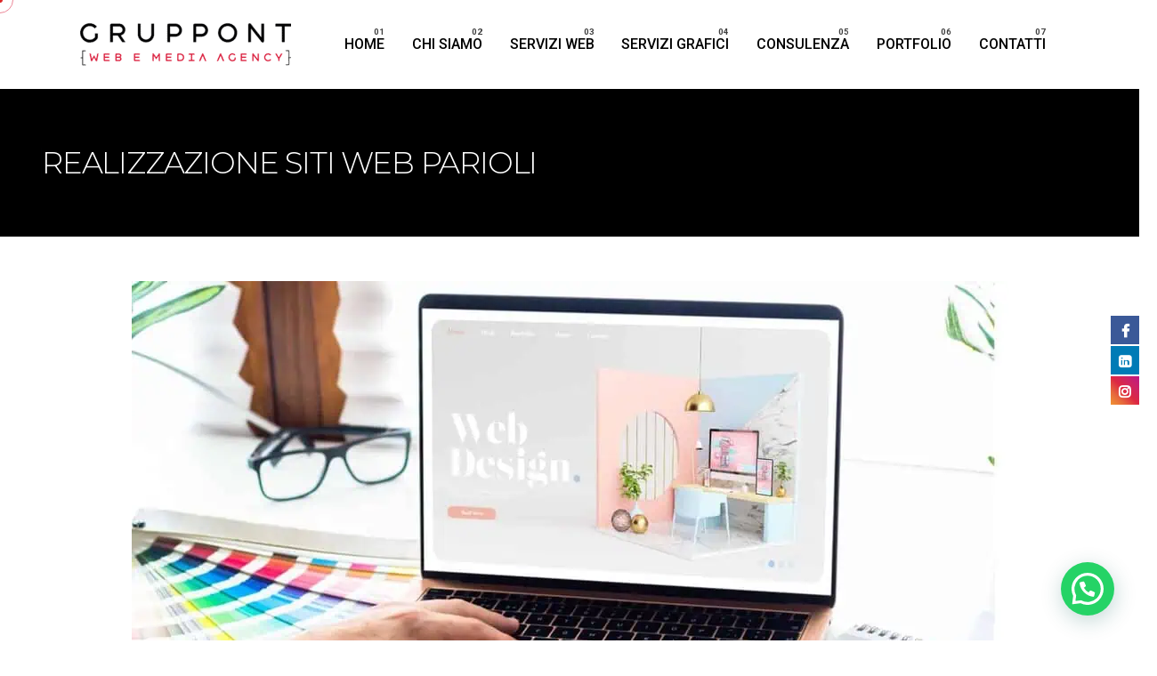

--- FILE ---
content_type: text/html; charset=UTF-8
request_url: https://gruppont.it/realizzazione-siti-web-parioli/
body_size: 21270
content:

<!DOCTYPE html>
<html dir="ltr" lang="it-IT"
	prefix="og: https://ogp.me/ns#" >
<head>
	<meta charset="UTF-8">
	<meta name="viewport" content="width=device-width, initial-scale=1.0, maximum-scale=1, user-scalable=no">

	<title>Realizzazione Siti Web Parioli - Gruppo NT- Web Agency</title>
<link href="//maxcdn.bootstrapcdn.com/font-awesome/4.7.0/css/font-awesome.min.css" rel="stylesheet">
			<style>
			.facebook-awesome-social::before {
			    content: "\f09a" !important;
			}
			.floatingButtonWrap {
			    display: block;
			    position: fixed;
			    bottom: 45px;
			    right: 45px;
			    z-index: 999999999;
			}

			.floatingButtonInner {
			    position: relative;
			}

			.floatingButton {
			    display: block;
			    width: 60px;
			    height: 60px;
			    text-align: center;
			    background: -webkit-linear-gradient(45deg, #8769a9, #507cb3);
			    background: -o-linear-gradient(45deg, #8769a9, #507cb3);
			    background: linear-gradient(45deg, #8769a9, #507cb3);
			    color: #fff;
			    line-height: 50px;
			    position: absolute;
			    border-radius: 50% 50%;
			    bottom: 0px;
			    right: 0px;
			    border: 5px solid #b2bedc;
			    /* opacity: 0.3; */
			    opacity: 1;
			    transition: all 0.4s;
			}
							.floatingButton {
				    background: -webkit-linear-gradient(45deg, , );
				    background: -o-linear-gradient(45deg, , );
				    background: linear-gradient(45deg, , );	
				}
			
			
			.floatingButton .fa {
			    font-size: 15px !important;
			}

			.floatingButton.open,
			.floatingButton:hover,
			.floatingButton:focus,
			.floatingButton:active {
			    opacity: 1;
			    color: #fff;
			}


			.floatingButton .fa {
			    transform: rotate(0deg);
			    transition: all 0.4s;
			}

			.floatingButton.open .fa {
			    transform: rotate(270deg);
			}

			.floatingMenu {
			    position: absolute;
			    bottom: 60px;
			    right: 0px;
			    /* width: 200px; */
			    display: none;
			}

			.floatingMenu li {
			    width: 100%;
			    float: right;
			    list-style: none;
			    text-align: right;
			    margin-bottom: 5px;
			}

			.floatingMenu li a {
			    padding: 8px 15px;
			    display: inline-block;
			    background: #ccd7f5;
			    color: #6077b0;
			    border-radius: 5px;
			    overflow: hidden;
			    white-space: nowrap;
			    transition: all 0.4s;
			    /* -webkit-box-shadow: 1px 3px 5px rgba(0, 0, 0, 0.22);
			    box-shadow: 1px 3px 5px rgba(0, 0, 0, 0.22); */
			    -webkit-box-shadow: 1px 3px 5px rgba(211, 224, 255, 0.5);
			    box-shadow: 1px 3px 5px rgba(211, 224, 255, 0.5);
			}
									#icon_wrapper .awesome-social {
			    text-decoration: none !important;
			}
			ul.floatingMenu {
			    margin-bottom: 0;
			    padding: 0 !important;
			}
			.fuse_social_icons_links {
			    text-decoration: none;
			}				
			.fuse_social_icons_links {
			    display: block;
			}
			.awesome-social-img img {
			    position: absolute;
			    top: 50%;
			    left: 50%;
			    transform: translate(-50%,-50%);
			}

			.awesome-social-img {
			    position: relative;
			}			
			#icon_wrapper .awesome-social {
			    font-family: 'FontAwesome' !important;
			}	
			div#icon_wrapper {
			    transition: all 0.5s;
			}



						#icon_wrapper.fuse-float-trigger {
			    transition: all 0.5s;
			    right: 0;
			}

				#icon_wrapper{
					position: fixed;
					top: 49%;
										right: 0px;
										z-index: 99999;
				}

			
			.awesome-social

			{

            margin-top:2px;

			color: #fff;

			text-align: center !important;

			display: block;

			
			line-height: 34px !important;

			width: 32px !important;

			height: 32px !important;

			font-size:16px !important;

			


			}

			
			.fuse_social_icons_links

			{

			outline:0 !important;



			}

			.fuse_social_icons_links:hover{

			text-decoration:none !important;

			}

			
			.fb-awesome-social

			{

			background: #3b5998;
			border-color: #3b5998;
			
			}
			.facebook-awesome-social

			{

			background: #3b5998;
			border-color: #3b5998;
						}


			.tw-awesome-social

			{

			background:#00aced;
			border-color: #00aced;
			
			}
			.twitter-awesome-social

			{

			background:#00aced;
			border-color: #00aced;
			
			}
			.rss-awesome-social

			{

			background:#FA9B39;
			border-color: #FA9B39;
			
			}

			.linkedin-awesome-social

			{

			background:#007bb6;
			border-color: #007bb6;
						}

			.youtube-awesome-social

			{

			background:#bb0000;
			border-color: #bb0000;
						}

			.flickr-awesome-social

			{

			background: #ff0084;
			border-color: #ff0084;
						}

			.pinterest-awesome-social

			{

			background:#cb2027;
			border-color: #cb2027;
						}

			.stumbleupon-awesome-social

			{

			background:#f74425 ;
			border-color: #f74425;
						}

			.google-plus-awesome-social

			{

			background:#f74425 ;
			border-color: #f74425;
						}

			.instagram-awesome-social

			{

			    background: -moz-linear-gradient(45deg, #f09433 0%, #e6683c 25%, #dc2743 50%, #cc2366 75%, #bc1888 100%);
			    background: -webkit-linear-gradient(45deg, #f09433 0%,#e6683c 25%,#dc2743 50%,#cc2366 75%,#bc1888 100%);
			    background: linear-gradient(45deg, #f09433 0%,#e6683c 25%,#dc2743 50%,#cc2366 75%,#bc1888 100%);
			    filter: progid:DXImageTransform.Microsoft.gradient( startColorstr='#f09433', endColorstr='#bc1888',GradientType=1 );
			    border-color: #f09433;
					    

			}

			.tumblr-awesome-social

			{

			background: #32506d ;
			border-color: #32506d;
						}

			.vine-awesome-social

			{

			background: #00bf8f ;
			border-color: #00bf8f;
						}

            .vk-awesome-social {



            background: #45668e ;
            border-color: #45668e;
            
            }

            .soundcloud-awesome-social

                {

            background: #ff3300 ;
            border-color: #ff3300;
            
                }

                .reddit-awesome-social{



            background: #ff4500 ;
            border-color: #ff4500;

                            }

                .stack-awesome-social{



            background: #fe7a15 ;
            border-color: #fe7a15;
            
                }

                .behance-awesome-social{

            background: #1769ff ;
            border-color: #1769ff;
            
                }

                .github-awesome-social{

            background: #999999 ;
            border-color: #999999;
            


                }

                .envelope-awesome-social{

                  background: #ccc ;
 				  border-color: #ccc;                 
 				                  }

/*  Mobile */



@media(max-width:768px){
#icon_wrapper{



	display: none;

}

}




/* Custom Background */


             


			</style>


		<!-- All in One SEO 4.3.8 - aioseo.com -->
		<meta name="description" content="Realizzazione Siti Web Parioli - [page_title] La realizzazione di siti web rappresenta al giorno d’oggi un tipo di lavorazione fondamentale specialmente qualora si voglia operare online e quindi incrementare la propria fama e allo stesso punto fare in modo che il risultato finale possa essere in grado di rispondere adeguatamente a tutte le vostre esigenze. Avete un’attività commerciale? Siete alla" />
		<meta name="robots" content="max-image-preview:large" />
		<link rel="canonical" href="https://gruppont.it/realizzazione-siti-web-parioli/" />
		<meta name="generator" content="All in One SEO (AIOSEO) 4.3.8" />
		<meta property="og:locale" content="it_IT" />
		<meta property="og:site_name" content="Gruppo NT- Web Agency -" />
		<meta property="og:type" content="article" />
		<meta property="og:title" content="Realizzazione Siti Web Parioli - Gruppo NT- Web Agency" />
		<meta property="og:description" content="Realizzazione Siti Web Parioli - [page_title] La realizzazione di siti web rappresenta al giorno d’oggi un tipo di lavorazione fondamentale specialmente qualora si voglia operare online e quindi incrementare la propria fama e allo stesso punto fare in modo che il risultato finale possa essere in grado di rispondere adeguatamente a tutte le vostre esigenze. Avete un’attività commerciale? Siete alla" />
		<meta property="og:url" content="https://gruppont.it/realizzazione-siti-web-parioli/" />
		<meta property="og:image" content="https://cdn.shortpixel.ai/spai/q_lossy+ret_img+to_webp/https://gruppont.it/wp-content/uploads/2022/08/screen.png" />
		<meta property="og:image:secure_url" content="https://cdn.shortpixel.ai/spai/q_lossy+ret_img+to_webp/https://gruppont.it/wp-content/uploads/2022/08/screen.png" />
		<meta property="article:published_time" content="2022-08-23T19:24:41+00:00" />
		<meta property="article:modified_time" content="2022-08-23T19:30:50+00:00" />
		<meta property="article:publisher" content="https://www.facebook.com/gruppont/" />
		<meta name="twitter:card" content="summary_large_image" />
		<meta name="twitter:title" content="Realizzazione Siti Web Parioli - Gruppo NT- Web Agency" />
		<meta name="twitter:description" content="Realizzazione Siti Web Parioli - [page_title] La realizzazione di siti web rappresenta al giorno d’oggi un tipo di lavorazione fondamentale specialmente qualora si voglia operare online e quindi incrementare la propria fama e allo stesso punto fare in modo che il risultato finale possa essere in grado di rispondere adeguatamente a tutte le vostre esigenze. Avete un’attività commerciale? Siete alla" />
		<meta name="twitter:image" content="https://cdn.shortpixel.ai/spai/q_lossy+ret_img+to_webp/https://gruppont.it/wp-content/uploads/2022/08/screen.png" />
		<script type="application/ld+json" class="aioseo-schema">{"@context":"https:\/\/schema.org","@graph":[{"@type":"BlogPosting","@id":"https:\/\/gruppont.it\/realizzazione-siti-web-parioli\/#blogposting","name":"Realizzazione Siti Web Parioli - Gruppo NT- Web Agency","headline":"Realizzazione Siti Web Parioli","author":{"@id":"https:\/\/gruppont.it\/author\/gruppont\/#author"},"publisher":{"@id":"https:\/\/gruppont.it\/#organization"},"image":{"@type":"ImageObject","url":"https:\/\/cdn.shortpixel.ai\/spai\/q_lossy+ret_img+to_webp\/https:\/\/gruppont.it\/wp-content\/uploads\/2022\/08\/webdesign.jpg","width":1701,"height":921,"caption":"Realizzazione siti web"},"datePublished":"2022-08-23T19:24:41+02:00","dateModified":"2022-08-23T19:30:50+02:00","inLanguage":"it-IT","mainEntityOfPage":{"@id":"https:\/\/gruppont.it\/realizzazione-siti-web-parioli\/#webpage"},"isPartOf":{"@id":"https:\/\/gruppont.it\/realizzazione-siti-web-parioli\/#webpage"},"articleSection":"Realizzazione Siti Web Roma, Realizzazione Siti Web Parioli, Galleria"},{"@type":"BreadcrumbList","@id":"https:\/\/gruppont.it\/realizzazione-siti-web-parioli\/#breadcrumblist","itemListElement":[{"@type":"ListItem","@id":"https:\/\/gruppont.it\/#listItem","position":1,"item":{"@type":"WebPage","@id":"https:\/\/gruppont.it\/","name":"Home","description":"Gruppo NT. Web Agency Roma specializzata nella realizzazione di siti web e posizionamento sui motori di ricerca. Siti web performanti. Web Marketing. Servizi di Social Media Marketing e SEO.","url":"https:\/\/gruppont.it\/"},"nextItem":"https:\/\/gruppont.it\/realizzazione-siti-web-parioli\/#listItem"},{"@type":"ListItem","@id":"https:\/\/gruppont.it\/realizzazione-siti-web-parioli\/#listItem","position":2,"item":{"@type":"WebPage","@id":"https:\/\/gruppont.it\/realizzazione-siti-web-parioli\/","name":"Realizzazione Siti Web Parioli","description":"Realizzazione Siti Web Parioli - [page_title] La realizzazione di siti web rappresenta al giorno d\u2019oggi un tipo di lavorazione fondamentale specialmente qualora si voglia operare online e quindi incrementare la propria fama e allo stesso punto fare in modo che il risultato finale possa essere in grado di rispondere adeguatamente a tutte le vostre esigenze. Avete un\u2019attivit\u00e0 commerciale? Siete alla","url":"https:\/\/gruppont.it\/realizzazione-siti-web-parioli\/"},"previousItem":"https:\/\/gruppont.it\/#listItem"}]},{"@type":"Organization","@id":"https:\/\/gruppont.it\/#organization","name":"Gruppo NT - Web Agency","url":"https:\/\/gruppont.it\/","logo":{"@type":"ImageObject","url":"https:\/\/cdn.shortpixel.ai\/spai\/q_lossy+ret_img+to_webp\/https:\/\/gruppont.it\/wp-content\/uploads\/2022\/02\/logogruppont.png","@id":"https:\/\/gruppont.it\/#organizationLogo"},"image":{"@id":"https:\/\/gruppont.it\/#organizationLogo"},"sameAs":["https:\/\/www.facebook.com\/gruppont\/","https:\/\/www.instagram.com\/gruppont.webemediaagency\/","https:\/\/www.linkedin.com\/company\/gruppo-nt\/"],"contactPoint":{"@type":"ContactPoint","telephone":"+390686677230","contactType":"Sales"}},{"@type":"Person","@id":"https:\/\/gruppont.it\/author\/gruppont\/#author","url":"https:\/\/gruppont.it\/author\/gruppont\/","name":"gruppont","image":{"@type":"ImageObject","@id":"https:\/\/gruppont.it\/realizzazione-siti-web-parioli\/#authorImage","url":"https:\/\/secure.gravatar.com\/avatar\/9b4ce502730f01d583875fab8060ae71b8ed1c020959681a6e908ee20797e993?s=96&d=mm&r=g","width":96,"height":96,"caption":"gruppont"}},{"@type":"WebPage","@id":"https:\/\/gruppont.it\/realizzazione-siti-web-parioli\/#webpage","url":"https:\/\/gruppont.it\/realizzazione-siti-web-parioli\/","name":"Realizzazione Siti Web Parioli - Gruppo NT- Web Agency","description":"Realizzazione Siti Web Parioli - [page_title] La realizzazione di siti web rappresenta al giorno d\u2019oggi un tipo di lavorazione fondamentale specialmente qualora si voglia operare online e quindi incrementare la propria fama e allo stesso punto fare in modo che il risultato finale possa essere in grado di rispondere adeguatamente a tutte le vostre esigenze. Avete un\u2019attivit\u00e0 commerciale? Siete alla","inLanguage":"it-IT","isPartOf":{"@id":"https:\/\/gruppont.it\/#website"},"breadcrumb":{"@id":"https:\/\/gruppont.it\/realizzazione-siti-web-parioli\/#breadcrumblist"},"author":{"@id":"https:\/\/gruppont.it\/author\/gruppont\/#author"},"creator":{"@id":"https:\/\/gruppont.it\/author\/gruppont\/#author"},"image":{"@type":"ImageObject","url":"https:\/\/cdn.shortpixel.ai\/spai\/q_lossy+ret_img+to_webp\/https:\/\/gruppont.it\/wp-content\/uploads\/2022\/08\/webdesign.jpg","@id":"https:\/\/gruppont.it\/#mainImage","width":1701,"height":921,"caption":"Realizzazione siti web"},"primaryImageOfPage":{"@id":"https:\/\/gruppont.it\/realizzazione-siti-web-parioli\/#mainImage"},"datePublished":"2022-08-23T19:24:41+02:00","dateModified":"2022-08-23T19:30:50+02:00"},{"@type":"WebSite","@id":"https:\/\/gruppont.it\/#website","url":"https:\/\/gruppont.it\/","name":"Gruppo NT- Web Agency","inLanguage":"it-IT","publisher":{"@id":"https:\/\/gruppont.it\/#organization"}}]}</script>
		<!-- All in One SEO -->

<link rel='dns-prefetch' href='//www.googletagmanager.com' />
<link rel="alternate" type="application/rss+xml" title="Gruppo NT- Web Agency &raquo; Feed" href="https://gruppont.it/feed/" />
<link rel="alternate" type="application/rss+xml" title="Gruppo NT- Web Agency &raquo; Feed dei commenti" href="https://gruppont.it/comments/feed/" />
<link rel="alternate" title="oEmbed (JSON)" type="application/json+oembed" href="https://gruppont.it/wp-json/oembed/1.0/embed?url=https%3A%2F%2Fgruppont.it%2Frealizzazione-siti-web-parioli%2F" />
<link rel="alternate" title="oEmbed (XML)" type="text/xml+oembed" href="https://gruppont.it/wp-json/oembed/1.0/embed?url=https%3A%2F%2Fgruppont.it%2Frealizzazione-siti-web-parioli%2F&#038;format=xml" />
<style id='wp-img-auto-sizes-contain-inline-css' type='text/css'>
img:is([sizes=auto i],[sizes^="auto," i]){contain-intrinsic-size:3000px 1500px}
/*# sourceURL=wp-img-auto-sizes-contain-inline-css */
</style>
<link rel='stylesheet' id='premium-addons-css' href='https://cdn.shortpixel.ai/spai/q_lossy+ret_auto+to_webp+v_30/https://gruppont.it/wp-content/plugins/premium-addons-for-elementor/assets/frontend/min-css/premium-addons.min.css?ver=4.9.57' data-spai-egr='1' type='text/css' media='all' />
<link rel='stylesheet' id='premium-pro-css' href='https://cdn.shortpixel.ai/spai/q_lossy+ret_auto+to_webp+v_30/https://gruppont.it/wp-content/plugins/premium-addons-pro/assets/frontend/min-css/premium-addons.min.css?ver=2.8.27' data-spai-egr='1' type='text/css' media='all' />
<style id='wp-emoji-styles-inline-css' type='text/css'>

	img.wp-smiley, img.emoji {
		display: inline !important;
		border: none !important;
		box-shadow: none !important;
		height: 1em !important;
		width: 1em !important;
		margin: 0 0.07em !important;
		vertical-align: -0.1em !important;
		background: none !important;
		padding: 0 !important;
	}
/*# sourceURL=wp-emoji-styles-inline-css */
</style>
<link rel='stylesheet' id='wp-block-library-css' href='https://cdn.shortpixel.ai/spai/q_lossy+ret_auto+to_webp+v_30/https://gruppont.it/wp-includes/css/dist/block-library/style.min.css?ver=6.9' data-spai-egr='1' type='text/css' media='all' />
<style id='global-styles-inline-css' type='text/css'>
:root{--wp--preset--aspect-ratio--square: 1;--wp--preset--aspect-ratio--4-3: 4/3;--wp--preset--aspect-ratio--3-4: 3/4;--wp--preset--aspect-ratio--3-2: 3/2;--wp--preset--aspect-ratio--2-3: 2/3;--wp--preset--aspect-ratio--16-9: 16/9;--wp--preset--aspect-ratio--9-16: 9/16;--wp--preset--color--black: #000000;--wp--preset--color--cyan-bluish-gray: #abb8c3;--wp--preset--color--white: #ffffff;--wp--preset--color--pale-pink: #f78da7;--wp--preset--color--vivid-red: #cf2e2e;--wp--preset--color--luminous-vivid-orange: #ff6900;--wp--preset--color--luminous-vivid-amber: #fcb900;--wp--preset--color--light-green-cyan: #7bdcb5;--wp--preset--color--vivid-green-cyan: #00d084;--wp--preset--color--pale-cyan-blue: #8ed1fc;--wp--preset--color--vivid-cyan-blue: #0693e3;--wp--preset--color--vivid-purple: #9b51e0;--wp--preset--color--brand-color: #d90a2c;--wp--preset--color--beige-dark: #A1824F;--wp--preset--color--dark-strong: #24262B;--wp--preset--color--dark-light: #32353C;--wp--preset--color--grey-strong: #838998;--wp--preset--gradient--vivid-cyan-blue-to-vivid-purple: linear-gradient(135deg,rgb(6,147,227) 0%,rgb(155,81,224) 100%);--wp--preset--gradient--light-green-cyan-to-vivid-green-cyan: linear-gradient(135deg,rgb(122,220,180) 0%,rgb(0,208,130) 100%);--wp--preset--gradient--luminous-vivid-amber-to-luminous-vivid-orange: linear-gradient(135deg,rgb(252,185,0) 0%,rgb(255,105,0) 100%);--wp--preset--gradient--luminous-vivid-orange-to-vivid-red: linear-gradient(135deg,rgb(255,105,0) 0%,rgb(207,46,46) 100%);--wp--preset--gradient--very-light-gray-to-cyan-bluish-gray: linear-gradient(135deg,rgb(238,238,238) 0%,rgb(169,184,195) 100%);--wp--preset--gradient--cool-to-warm-spectrum: linear-gradient(135deg,rgb(74,234,220) 0%,rgb(151,120,209) 20%,rgb(207,42,186) 40%,rgb(238,44,130) 60%,rgb(251,105,98) 80%,rgb(254,248,76) 100%);--wp--preset--gradient--blush-light-purple: linear-gradient(135deg,rgb(255,206,236) 0%,rgb(152,150,240) 100%);--wp--preset--gradient--blush-bordeaux: linear-gradient(135deg,rgb(254,205,165) 0%,rgb(254,45,45) 50%,rgb(107,0,62) 100%);--wp--preset--gradient--luminous-dusk: linear-gradient(135deg,rgb(255,203,112) 0%,rgb(199,81,192) 50%,rgb(65,88,208) 100%);--wp--preset--gradient--pale-ocean: linear-gradient(135deg,rgb(255,245,203) 0%,rgb(182,227,212) 50%,rgb(51,167,181) 100%);--wp--preset--gradient--electric-grass: linear-gradient(135deg,rgb(202,248,128) 0%,rgb(113,206,126) 100%);--wp--preset--gradient--midnight: linear-gradient(135deg,rgb(2,3,129) 0%,rgb(40,116,252) 100%);--wp--preset--font-size--small: 14px;--wp--preset--font-size--medium: 20px;--wp--preset--font-size--large: 17px;--wp--preset--font-size--x-large: 42px;--wp--preset--font-size--extra-small: 13px;--wp--preset--font-size--normal: 15px;--wp--preset--font-size--larger: 20px;--wp--preset--spacing--20: 0.44rem;--wp--preset--spacing--30: 0.67rem;--wp--preset--spacing--40: 1rem;--wp--preset--spacing--50: 1.5rem;--wp--preset--spacing--60: 2.25rem;--wp--preset--spacing--70: 3.38rem;--wp--preset--spacing--80: 5.06rem;--wp--preset--shadow--natural: 6px 6px 9px rgba(0, 0, 0, 0.2);--wp--preset--shadow--deep: 12px 12px 50px rgba(0, 0, 0, 0.4);--wp--preset--shadow--sharp: 6px 6px 0px rgba(0, 0, 0, 0.2);--wp--preset--shadow--outlined: 6px 6px 0px -3px rgb(255, 255, 255), 6px 6px rgb(0, 0, 0);--wp--preset--shadow--crisp: 6px 6px 0px rgb(0, 0, 0);}:where(.is-layout-flex){gap: 0.5em;}:where(.is-layout-grid){gap: 0.5em;}body .is-layout-flex{display: flex;}.is-layout-flex{flex-wrap: wrap;align-items: center;}.is-layout-flex > :is(*, div){margin: 0;}body .is-layout-grid{display: grid;}.is-layout-grid > :is(*, div){margin: 0;}:where(.wp-block-columns.is-layout-flex){gap: 2em;}:where(.wp-block-columns.is-layout-grid){gap: 2em;}:where(.wp-block-post-template.is-layout-flex){gap: 1.25em;}:where(.wp-block-post-template.is-layout-grid){gap: 1.25em;}.has-black-color{color: var(--wp--preset--color--black) !important;}.has-cyan-bluish-gray-color{color: var(--wp--preset--color--cyan-bluish-gray) !important;}.has-white-color{color: var(--wp--preset--color--white) !important;}.has-pale-pink-color{color: var(--wp--preset--color--pale-pink) !important;}.has-vivid-red-color{color: var(--wp--preset--color--vivid-red) !important;}.has-luminous-vivid-orange-color{color: var(--wp--preset--color--luminous-vivid-orange) !important;}.has-luminous-vivid-amber-color{color: var(--wp--preset--color--luminous-vivid-amber) !important;}.has-light-green-cyan-color{color: var(--wp--preset--color--light-green-cyan) !important;}.has-vivid-green-cyan-color{color: var(--wp--preset--color--vivid-green-cyan) !important;}.has-pale-cyan-blue-color{color: var(--wp--preset--color--pale-cyan-blue) !important;}.has-vivid-cyan-blue-color{color: var(--wp--preset--color--vivid-cyan-blue) !important;}.has-vivid-purple-color{color: var(--wp--preset--color--vivid-purple) !important;}.has-black-background-color{background-color: var(--wp--preset--color--black) !important;}.has-cyan-bluish-gray-background-color{background-color: var(--wp--preset--color--cyan-bluish-gray) !important;}.has-white-background-color{background-color: var(--wp--preset--color--white) !important;}.has-pale-pink-background-color{background-color: var(--wp--preset--color--pale-pink) !important;}.has-vivid-red-background-color{background-color: var(--wp--preset--color--vivid-red) !important;}.has-luminous-vivid-orange-background-color{background-color: var(--wp--preset--color--luminous-vivid-orange) !important;}.has-luminous-vivid-amber-background-color{background-color: var(--wp--preset--color--luminous-vivid-amber) !important;}.has-light-green-cyan-background-color{background-color: var(--wp--preset--color--light-green-cyan) !important;}.has-vivid-green-cyan-background-color{background-color: var(--wp--preset--color--vivid-green-cyan) !important;}.has-pale-cyan-blue-background-color{background-color: var(--wp--preset--color--pale-cyan-blue) !important;}.has-vivid-cyan-blue-background-color{background-color: var(--wp--preset--color--vivid-cyan-blue) !important;}.has-vivid-purple-background-color{background-color: var(--wp--preset--color--vivid-purple) !important;}.has-black-border-color{border-color: var(--wp--preset--color--black) !important;}.has-cyan-bluish-gray-border-color{border-color: var(--wp--preset--color--cyan-bluish-gray) !important;}.has-white-border-color{border-color: var(--wp--preset--color--white) !important;}.has-pale-pink-border-color{border-color: var(--wp--preset--color--pale-pink) !important;}.has-vivid-red-border-color{border-color: var(--wp--preset--color--vivid-red) !important;}.has-luminous-vivid-orange-border-color{border-color: var(--wp--preset--color--luminous-vivid-orange) !important;}.has-luminous-vivid-amber-border-color{border-color: var(--wp--preset--color--luminous-vivid-amber) !important;}.has-light-green-cyan-border-color{border-color: var(--wp--preset--color--light-green-cyan) !important;}.has-vivid-green-cyan-border-color{border-color: var(--wp--preset--color--vivid-green-cyan) !important;}.has-pale-cyan-blue-border-color{border-color: var(--wp--preset--color--pale-cyan-blue) !important;}.has-vivid-cyan-blue-border-color{border-color: var(--wp--preset--color--vivid-cyan-blue) !important;}.has-vivid-purple-border-color{border-color: var(--wp--preset--color--vivid-purple) !important;}.has-vivid-cyan-blue-to-vivid-purple-gradient-background{background: var(--wp--preset--gradient--vivid-cyan-blue-to-vivid-purple) !important;}.has-light-green-cyan-to-vivid-green-cyan-gradient-background{background: var(--wp--preset--gradient--light-green-cyan-to-vivid-green-cyan) !important;}.has-luminous-vivid-amber-to-luminous-vivid-orange-gradient-background{background: var(--wp--preset--gradient--luminous-vivid-amber-to-luminous-vivid-orange) !important;}.has-luminous-vivid-orange-to-vivid-red-gradient-background{background: var(--wp--preset--gradient--luminous-vivid-orange-to-vivid-red) !important;}.has-very-light-gray-to-cyan-bluish-gray-gradient-background{background: var(--wp--preset--gradient--very-light-gray-to-cyan-bluish-gray) !important;}.has-cool-to-warm-spectrum-gradient-background{background: var(--wp--preset--gradient--cool-to-warm-spectrum) !important;}.has-blush-light-purple-gradient-background{background: var(--wp--preset--gradient--blush-light-purple) !important;}.has-blush-bordeaux-gradient-background{background: var(--wp--preset--gradient--blush-bordeaux) !important;}.has-luminous-dusk-gradient-background{background: var(--wp--preset--gradient--luminous-dusk) !important;}.has-pale-ocean-gradient-background{background: var(--wp--preset--gradient--pale-ocean) !important;}.has-electric-grass-gradient-background{background: var(--wp--preset--gradient--electric-grass) !important;}.has-midnight-gradient-background{background: var(--wp--preset--gradient--midnight) !important;}.has-small-font-size{font-size: var(--wp--preset--font-size--small) !important;}.has-medium-font-size{font-size: var(--wp--preset--font-size--medium) !important;}.has-large-font-size{font-size: var(--wp--preset--font-size--large) !important;}.has-x-large-font-size{font-size: var(--wp--preset--font-size--x-large) !important;}
/*# sourceURL=global-styles-inline-css */
</style>

<style id='classic-theme-styles-inline-css' type='text/css'>
/*! This file is auto-generated */
.wp-block-button__link{color:#fff;background-color:#32373c;border-radius:9999px;box-shadow:none;text-decoration:none;padding:calc(.667em + 2px) calc(1.333em + 2px);font-size:1.125em}.wp-block-file__button{background:#32373c;color:#fff;text-decoration:none}
/*# sourceURL=/wp-includes/css/classic-themes.min.css */
</style>
<style id='spai-fadein-inline-css' type='text/css'>
img[data-spai]{opacity: 0;} div.woocommerce-product-gallery img[data-spai]{opacity: 1;} img[data-spai-egr],img[data-spai-lazy-loaded],img[data-spai-upd] {transition: opacity .5s linear .2s;-webkit-transition: opacity .5s linear .2s;-moz-transition: opacity .5s linear .2s;-o-transition: opacity .5s linear .2s; opacity: 1;}
/*# sourceURL=spai-fadein-inline-css */
</style>
<link rel='stylesheet' id='ohio-style-css' href='https://cdn.shortpixel.ai/spai/q_lossy+ret_auto+to_webp+v_30/https://gruppont.it/wp-content/themes/ohio/style.css?ver=3.2.1' data-spai-egr='1' type='text/css' media='all' />
<style id='ohio-style-inline-css' type='text/css'>
.brand-color,a:not(.-unlink):not(.-highlighted):hover,a:not(.-unlink):not(.-highlighted):hover .title,a:not(.-unlink):not(.-highlighted):active,a:not(.-unlink):not(.-highlighted):active .title,a:not(.-unlink):not(.-highlighted):focus,a:not(.-unlink):not(.-highlighted):focus .title,.nav .nav-item.active-main-item > a,.nav .nav-item.active > a,.nav .current-menu-ancestor > a,.nav .current-menu-item > a,.hamburger-nav .menu li.current-menu-ancestor > a > span,.hamburger-nav .menu li.current-menu-item > a > span,.widget_rss a,.single-post .entry-content a:not(.wp-block-button__link),.page-id-124 .entry-content a:not(.wp-block-button__link),ul:not(.-unlist) > li::before,ol:not(.-unlist) > li::before,.social-networks.-outlined .network:hover,.portfolio-filter a.active,.category-holder:not(.no-divider):after,.video-button.-outlined .icon-button:hover,.comments .comment-body time:after,.button.-outlined:not(.-pagination):hover,a.button.-outlined:not(.-pagination):hover,.button.-outlined:active,.button.-outlined:focus,.pagination .button:hover,.pagination.-outlined a.button:not(.-flat):hover,.pricing-table-features .exist .icon,.service-table-features .exist .icon,.lazy-load.-outlined .button.-pagination:hover,.lazy-load.-flat .button.-pagination:hover,.button.-primary.-outlined,a.button.-primary.-outlined,.button.-primary.-flat,a.button.-primary.-flat,.button.-primary.-text,a.button.-primary.-text{color:#d90a2c;}.custom-cursor .circle-cursor-outer,a.button.-outlined:active,a.button.-outlined:focus,input[type="checkbox"]:checked,input[type="radio"]:checked,.button.-primary.-outlined,a.button.-primary.-outlined{border-color:#d90a2c;}.custom-cursor .circle-cursor-inner,.custom-cursor .circle-cursor-inner.cursor-link-hover,.button:not(.-outlined):not(.-flat):not(.-text):not(.-primary):not(.-pagination):not(.elementor-button[type=submit]):hover,.button:not(.-outlined):not(.-flat):not(.-text):not(.-primary):not(.-pagination):not(.elementor-button[type=submit]):active,.button:not(.-outlined):not(.-flat):not(.-text):not(.-primary):not(.-pagination):not(.elementor-button[type=submit]):focus,.button[type="submit"]:not(.-outlined):not(.-flat):not(.-text):not(.-primary):not(.-pagination):not(.elementor-button[type=submit]):hover,.button[type="submit"]:not(.-outlined):not(.-flat):not(.-text):not(.-primary):not(.-pagination):not(.elementor-button[type=submit]):active,.button[type="submit"]:not(.-outlined):not(.-flat):not(.-text):not(.-primary):not(.-pagination):not(.elementor-button[type=submit]):focus,a.button:not(.-outlined):not(.-flat):not(.-text):not(.-primary):not(.-pagination):not(.elementor-button[type=submit]):hover,a.button:not(.-outlined):not(.-flat):not(.-text):not(.-primary):not(.-pagination):not(.elementor-button[type=submit]):active,a.button:not(.-outlined):not(.-flat):not(.-text):not(.-primary):not(.-pagination):not(.elementor-button[type=submit]):focus,.widget_price_filter .ui-slider-range,.widget_price_filter .ui-slider-handle:after,input[type="checkbox"]:checked,input[type="radio"]:checked,.video-button:not(.-outlined):not(.-blurred) .icon-button:hover,.tag.tag-sale,.social-networks.-contained .network:hover,input[type="submit"]:not(.-outlined):not(.-flat):not(.-text):not(.-primary):hover,.button.-primary:not(.-outlined):not(.-flat):not(.-text),a.button.-primary:not(.-outlined):not(.-flat):not(.-text),input[type="submit"].-primary:not(.-outlined):not(.-flat):not(.-text),.icon-buttons-animation .icon-button::before{background-color:#d90a2c;}.heading .title .highlighted-text{background-image: linear-gradient(rgba(217,10,44,0.5), rgba(217,10,44,0.5));}::selection{background-color:rgba(217,10,44,0.1);}a:not(.-unlink):not(.-undash):not(.button),.post .entry-content a:not(.wp-block-button__link){color:#d90a2c;}a:not(.-unlink):not(.-highlighted):hover,.post .entry-content a:not(.wp-block-button__link):hover{color:#d90a2c;}.header:not(.-sticky):not(.-mobile) .menu-blank,.header:not(.-sticky):not(.-mobile) .menu > li > a,.header:not(.-sticky):not(.-mobile) .menu-optional > li > a,.header:not(.-sticky):not(.-mobile) .branding,.header:not(.-sticky):not(.-mobile) .icon-button-holder > .icon-button,.header:not(.-sticky):not(.-mobile) .lang-dropdown,.header:not(.-sticky) .cart-button-total,.header:not(.-sticky) .icon-button:not(.-reset):not(.-overlay-button){font-family:'Roboto', sans-serif;font-size:14;font-style:normal;font-weight:500;color:#000000;}.header:not(.-sticky):not(.-mobile) .lang-dropdown{background-image: url("data:image/svg+xml,%3csvg xmlns='http://www.w3.org/2000/svg' viewBox='0 0 16 16'%3e%3cpath fill='none' stroke='%23000000' stroke-linecap='round' stroke-linejoin='round' stroke-width='2' d='M2 5l6 6 6-6'/%3e%3c/svg%3e");}.-sticky .branding,.-sticky:not(.-mobile) .menu,.-sticky .menu-optional .cart-button-total,.-sticky .menu-optional .lang-dropdown,.-sticky .cart-button .icon-button:not(.-small),.-sticky .icon-button:not(.-small):not(.-overlay-button){font-family:'Roboto', sans-serif;font-size:14;font-style:normal;font-weight:600;color:#000000;}.-sticky .menu-optional .lang-dropdown{background-image: url("data:image/svg+xml,%3csvg xmlns='http://www.w3.org/2000/svg' viewBox='0 0 16 16'%3e%3cpath fill='none' stroke='%23000000' stroke-linecap='round' stroke-linejoin='round' stroke-width='2' d='M2 5l6 6 6-6'/%3e%3c/svg%3e");}.header.-mobile:not(.-sticky) .branding,.header.-mobile:not(.-sticky) .cart-button-total,.header.-mobile:not(.-sticky) .cart-button .icon-button:not(.-small),.header.-mobile:not(.-sticky) .icon-button:not(.-small):not(.-overlay-button){color:#000000;}.header.-mobile .nav,.header.-mobile .mobile-overlay .copyright,.header.-mobile .mobile-overlay .lang-dropdown,.header.-mobile .mobile-overlay .close-bar .icon-button:not(.-small){font-family:'Roboto', sans-serif;font-size:16;font-style:normal;font-weight:700;color:#ffffff;}.header.-mobile .mobile-overlay .lang-dropdown{background-image: url("data:image/svg+xml,%3csvg xmlns='http://www.w3.org/2000/svg' viewBox='0 0 16 16'%3e%3cpath fill='none' stroke='%23ffffff' stroke-linecap='round' stroke-linejoin='round' stroke-width='2' d='M2 5l6 6 6-6'/%3e%3c/svg%3e");}@media screen and (max-width: 768px) { .header,.mobile-overlay{opacity: 0;}}#masthead.header:not(.-sticky){background-color:#ffffff;}.header.-mobile .nav .holder{background-color:#000000;}.back-link{top:120px;}.page-headline .bg-image{background-image:url('https://cdn.shortpixel.ai/spai/w_1920+q_lossy+ret_img+to_webp/https://gruppont.it/wp-content/uploads/2022/08/webdesign.jpg');background-size:cover;background-position:center center;background-repeat:no-repeat;}.site-footer{background-color:#020000;}.site-footer .widget-title{color:rgba(255,255,255,0.5);}.site-footer,.site-footer h6,.site-footer .widgets,.site-footer .button,.site-footer input{color:rgba(255,255,255,0.8);}.site-footer-copyright{background-color:#d90a20;}.site-footer-copyright .holder{font-size:13px;font-style:normal;}{font-family:'DM Sans', sans-serif;}h1,h2,h3,h4,h5,h6,.box-count,.titles-typo,.hamburger-nav .menu,.btn, .button:not(.-reset-color), a.button:not(.-reset-color), input[type="submit"], a.btn-link,.widget_shopping_cart_content .mini-cart-description .mini-cart-item-title > a,.woo-c_product_name > a:not(.woo-c_product_category),.socialbar.inline a,.vc_row .vc-bg-side-text,.counter-box-count{font-family:'DM Sans', sans-serif;}h4{font-size:18px;}.countdown-box .box-time .box-count,.chart-box-pie-content{font-family:'DM Sans', sans-serif;}.countdown-box .box-time .box-count,.chart-box-pie-content{font-family:'DM Sans', sans-serif;}.countdown-box .box-time .box-count,.chart-box-pie-content{font-family:'DM Sans', sans-serif;}.portfolio-item h4,.portfolio-item h4.title,.portfolio-item h4 a{font-family:'DM Sans', sans-serif;}.blog-item h3.title{font-family:'DM Sans', sans-serif;line-height:initial;}.blog-item h3.title a{font-size:initial;}.site-footer .widgets {padding-top: 2rem;padding-bottom: 2rem;}.vc_row:not(.-nospace) [class^="vc_col"], .vc_row:not(.-nospace) .grid-item {position: relative;min-height: 1px;padding-left: 5.3rem;padding-right: 1.25rem;}.elementor-field-type-checkbox .elementor-field-subgroup .elementor-field-option input {display: inline-block !important;}.elementor-field-group .elementor-select-wrapper::before {display: none;}.wsp-pages-title {display: none;}.wsp-posts-title {display: none;}.wsp-ohio_portfolios-title {display: none;}.wsp-tags-title {display: none;} @media screen and (min-width:1181px){.header-cap,.header .header-wrap,.header.header-2 .header-wrap,:not(.is-mobile-menu).with-header-2 .header-cap{height:100px;}.header .branding .logo img,.header .branding .logo-mobile img,.header .branding .logo-sticky-mobile img,.header .branding .logo-dynamic img{min-height:50px; height:50px;}.options-group li {min-width: -webkit-calc(25% - 1.75rem);min-width: calc(100% - 1.75rem);width: -webkit-calc(25% - 1.75rem);width: calc(100% - 1.75rem);margin-right: 1.75rem;padding-top: 1.25rem;border-top: 1px solid rgba(99, 93, 111, 0.65);margin-bottom: 1.25rem;}.project-gallery img:last-of-type {margin-bottom: 0;padding-top: 40px;}} @media screen and (min-width:769px) and (max-width:1180px){} @media screen and (max-width:768px){.copyright {display: none;}.vc_row:not(.-nospace) [class^="vc_col"], .vc_row:not(.-nospace) .grid-item {position: relative;min-height: 1px;padding-left: 2.3rem;padding-right: 1.25rem;}@media screen and (max-width: 1024px).page-container.top-offset {padding-top: 3.5rem;}.elementor-224862 .elementor-element.elementor-element-7ff32057 {text-align: left;}}
/*# sourceURL=ohio-style-inline-css */
</style>
<link rel='stylesheet' id='icon-pack-fontawesome-css' href='https://cdn.shortpixel.ai/spai/q_lossy+ret_auto+to_webp+v_30/https://gruppont.it/wp-content/themes/ohio/assets/fonts/fa/css/fontawesome.min.css?ver=6.9' data-spai-egr='1' type='text/css' media='all' />
<link rel='stylesheet' id='elementor-icons-css' href='https://cdn.shortpixel.ai/spai/q_lossy+ret_auto+to_webp+v_30/https://gruppont.it/wp-content/plugins/elementor/assets/lib/eicons/css/elementor-icons.min.css?ver=5.20.0' data-spai-egr='1' type='text/css' media='all' />
<link rel='stylesheet' id='elementor-frontend-css' href='https://cdn.shortpixel.ai/spai/q_lossy+ret_auto+to_webp+v_30/https://gruppont.it/wp-content/plugins/elementor/assets/css/frontend-lite.min.css?ver=3.13.4' data-spai-egr='1' type='text/css' media='all' />
<link rel='stylesheet' id='swiper-css' href='https://cdn.shortpixel.ai/spai/q_lossy+ret_auto+to_webp+v_30/https://gruppont.it/wp-content/plugins/elementor/assets/lib/swiper/css/swiper.min.css?ver=5.3.6' data-spai-egr='1' type='text/css' media='all' />
<link rel='stylesheet' id='elementor-post-224468-css' href='https://cdn.shortpixel.ai/spai/q_lossy+ret_auto+to_webp+v_30/https://gruppont.it/wp-content/uploads/elementor/css/post-224468.css?ver=1685454337' data-spai-egr='1' type='text/css' media='all' />
<link rel='stylesheet' id='elementor-pro-css' href='https://cdn.shortpixel.ai/spai/q_lossy+ret_auto+to_webp+v_30/https://gruppont.it/wp-content/plugins/elementor-pro/assets/css/frontend-lite.min.css?ver=3.13.2' data-spai-egr='1' type='text/css' media='all' />
<link rel='stylesheet' id='uael-frontend-css' href='https://cdn.shortpixel.ai/spai/q_lossy+ret_auto+to_webp+v_30/https://gruppont.it/wp-content/plugins/ultimate-elementor/assets/min-css/uael-frontend.min.css?ver=1.36.16' data-spai-egr='1' type='text/css' media='all' />
<link rel='stylesheet' id='elementor-post-224862-css' href='https://cdn.shortpixel.ai/spai/q_lossy+ret_auto+to_webp+v_30/https://gruppont.it/wp-content/uploads/elementor/css/post-224862.css?ver=1685454337' data-spai-egr='1' type='text/css' media='all' />
<link rel='stylesheet' id='joinchat-css' href='https://cdn.shortpixel.ai/spai/q_lossy+ret_auto+to_webp+v_30/https://gruppont.it/wp-content/plugins/creame-whatsapp-me/public/css/joinchat-btn.min.css?ver=4.5.20' data-spai-egr='1' type='text/css' media='all' />
<link rel='stylesheet' id='google-fonts-1-css' href='https://fonts.googleapis.com/css?family=Roboto%3A100%2C100italic%2C200%2C200italic%2C300%2C300italic%2C400%2C400italic%2C500%2C500italic%2C600%2C600italic%2C700%2C700italic%2C800%2C800italic%2C900%2C900italic%7CRoboto+Slab%3A100%2C100italic%2C200%2C200italic%2C300%2C300italic%2C400%2C400italic%2C500%2C500italic%2C600%2C600italic%2C700%2C700italic%2C800%2C800italic%2C900%2C900italic%7CMontserrat%3A100%2C100italic%2C200%2C200italic%2C300%2C300italic%2C400%2C400italic%2C500%2C500italic%2C600%2C600italic%2C700%2C700italic%2C800%2C800italic%2C900%2C900italic&#038;display=auto&#038;ver=6.9' type='text/css' media='all' />
<link rel="preconnect" href="https://fonts.gstatic.com/" crossorigin><script type="text/javascript" src="https://gruppont.it/wp-includes/js/jquery/jquery.min.js?ver=3.7.1" id="jquery-core-js"></script>
<script type="text/javascript" src="https://gruppont.it/wp-includes/js/jquery/jquery-migrate.min.js?ver=3.4.1" id="jquery-migrate-js"></script>
<script type="text/javascript" id="fuse-social-script-js-extra">
/* <![CDATA[*/var fuse_social={"ajax_url":"https://gruppont.it/wp-admin/admin-ajax.php"};/*]]> */
</script>
<script type="text/javascript" src="https://gruppont.it/wp-content/plugins/fuse-social-floating-sidebar-premium/inc/js/fuse_script.js?ver=209029144" id="fuse-social-script-js"></script>

<!-- Snippet del tag Google (gtag.js) aggiunto da Site Kit -->
<!-- Snippet Google Analytics aggiunto da Site Kit -->
<script type="text/javascript" src="https://www.googletagmanager.com/gtag/js?id=G-V81B2WZ3G7" id="google_gtagjs-js" async></script>
<script type="text/javascript" id="google_gtagjs-js-after">
/* <![CDATA[*/window.dataLayer=window.dataLayer||[];function gtag(){dataLayer.push(arguments)}
gtag("set","linker",{"domains":["gruppont.it"]});gtag("js",new Date());gtag("set","developer_id.dZTNiMT",!0);gtag("config","G-V81B2WZ3G7");/*]]> */
</script>
<link rel="EditURI" type="application/rsd+xml" title="RSD" href="https://gruppont.it/xmlrpc.php?rsd" />
<meta name="generator" content="WordPress 6.9" />
<link rel='shortlink' href='https://gruppont.it/?p=225719' />
<meta name="generator" content="Site Kit by Google 1.170.0" /><meta name="generator" content="Elementor 3.13.4; features: e_dom_optimization, e_optimized_assets_loading, e_optimized_css_loading, a11y_improvements, additional_custom_breakpoints; settings: css_print_method-external, google_font-enabled, font_display-auto">
<link rel="icon" href="https://cdn.shortpixel.ai/spai/q_lossy+ret_img+to_webp/https://gruppont.it/wp-content/uploads/2022/08/cropped-favicon-32x32.jpg" data-spai-egr="1" sizes="32x32" />
<link rel="icon" href="https://cdn.shortpixel.ai/spai/q_lossy+ret_img+to_webp/https://gruppont.it/wp-content/uploads/2022/08/cropped-favicon-192x192.jpg" data-spai-egr="1" sizes="192x192" />
<link rel="apple-touch-icon" href="https://cdn.shortpixel.ai/spai/q_lossy+ret_img+to_webp/https://gruppont.it/wp-content/uploads/2022/08/cropped-favicon-180x180.jpg" data-spai-egr="1" />
<meta name="msapplication-TileImage" content="https://gruppont.it/wp-content/uploads/2022/08/cropped-favicon-270x270.jpg" />
<link rel='stylesheet' id='elementor-post-225239-css' href='https://cdn.shortpixel.ai/spai/q_lossy+ret_auto+to_webp+v_30/https://gruppont.it/wp-content/uploads/elementor/css/post-225239.css?ver=1685454338' data-spai-egr='1' type='text/css' media='all' />
<link rel='stylesheet' id='elementor-post-224325-css' href='https://cdn.shortpixel.ai/spai/q_lossy+ret_auto+to_webp+v_30/https://gruppont.it/wp-content/uploads/elementor/css/post-224325.css?ver=1685454338' data-spai-egr='1' type='text/css' media='all' />
<link rel='stylesheet' id='elementor-post-224329-css' href='https://cdn.shortpixel.ai/spai/q_lossy+ret_auto+to_webp+v_30/https://gruppont.it/wp-content/uploads/elementor/css/post-224329.css?ver=1685454338' data-spai-egr='1' type='text/css' media='all' />
<link rel='stylesheet' id='elementor-post-224332-css' href='https://cdn.shortpixel.ai/spai/q_lossy+ret_auto+to_webp+v_30/https://gruppont.it/wp-content/uploads/elementor/css/post-224332.css?ver=1685454338' data-spai-egr='1' type='text/css' media='all' />
<link rel='stylesheet' id='ohio-global-fonts-css' href='//fonts.googleapis.com/css?family=Roboto%3A100%2C100i%2C300%2C300i%2C400%2C400i%2C500%2C500i%2C700%2C700i%2C900%2C900i%7CRoboto%3A900i%2C900%2C700i%2C700%2C500i%2C500%2C400i%2C400%2C300i%2C300%2C100i%2C100%7CDM+Sans%3A700%26subset%3Dcyrillic%2Ccyrillic-ext%2Cgreek%2Cgreek-ext%2Clatin-ext%2Cvietnamese%2Cvietnamese%2Clatin-ext%2Cgreek-ext%2Cgreek%2Ccyrillic-ext%2Ccyrillic%2Ccyrillic%2Ccyrillic-ext%2Cgreek%2Cgreek-ext%2Clatin-ext%2Cvietnamese%26display%3Dswap&#038;ver=6.9' type='text/css' media='all' />
<link rel='stylesheet' id='google-fonts-2-css' href='https://fonts.googleapis.com/css?family=Titillium+Web%3A100%2C100italic%2C200%2C200italic%2C300%2C300italic%2C400%2C400italic%2C500%2C500italic%2C600%2C600italic%2C700%2C700italic%2C800%2C800italic%2C900%2C900italic&#038;display=auto&#038;ver=6.9' type='text/css' media='all' />
<link rel='stylesheet' id='elementor-icons-shared-0-css' href='https://cdn.shortpixel.ai/spai/q_lossy+ret_auto+to_webp+v_30/https://gruppont.it/wp-content/plugins/elementor/assets/lib/font-awesome/css/fontawesome.min.css?ver=5.15.3' data-spai-egr='1' type='text/css' media='all' />
<link rel='stylesheet' id='elementor-icons-fa-solid-css' href='https://cdn.shortpixel.ai/spai/q_lossy+ret_auto+to_webp+v_30/https://gruppont.it/wp-content/plugins/elementor/assets/lib/font-awesome/css/solid.min.css?ver=5.15.3' data-spai-egr='1' type='text/css' media='all' />
<link href="https://cdn.shortpixel.ai" rel="preconnect" crossorigin></head>
<body data-rsssl=1 class="wp-singular post-template-default single single-post postid-225719 single-format-gallery wp-embed-responsive wp-theme-ohio ohio-theme-3-2-1 with-header-1 with-fixed-search with-spacer with-sticky-header links-underline icon-buttons-animation custom-cursor elementor-default elementor-template-full-width elementor-kit-224468 elementor-page-224862">
		<div id="page" class="site">

		
		
    <ul class="elements-bar left -unlist">
                    <li>
<a class="scroll-top dynamic-typo -undash -small-t vc_hidden-md">
	<div class="scroll-top-bar">
		<div class="scroll-track"></div>
	</div>
	<div class="scroll-top-holder titles-typo title">
		Scroll to top	</div>
</a></li>
                    <li>
</li>
            </ul>

    <ul class="elements-bar right -unlist">
                    <li>
</li>
            </ul>
		
    <div class="circle-cursor circle-cursor-outer"></div>
    <div class="circle-cursor circle-cursor-inner">
        <svg width="21" height="21" viewBox="0 0 21 21" fill="none" xmlns="http://www.w3.org/2000/svg">
            <path d="M2.06055 0H20.0605V18H17.0605V5.12155L2.12132 20.0608L0 17.9395L14.9395 3H2.06055V0Z"/>
        </svg>
    </div>

		<a class="skip-link screen-reader-text" href="#main">Skip to content</a>

		
		
			

			
<header id="masthead" class="header header-1 -fixed without-mobile-search hamburger-position-left mobile-hamburger-position-right extended-menu"
	 data-header-fixed="true"		 data-fixed-initial-offset="150">
	<div class="header-wrap page-container">
		<div class="header-wrap-inner">
			<div class="left-part">

				
				
				
<div class="branding">
	<a class="branding-title titles-typo -undash" href="https://gruppont.it/" rel="home">
		<div class="logo with-mobile">

			
				<img src="[data-uri]" data-spai="1" class=""  alt="Gruppo NT- Web Agency">
				
				
					</div>

		
			<div class="logo-mobile">
				<img src="[data-uri]" data-spai="1" class="" alt="Gruppo NT- Web Agency">

				
			</div>

		
		<div class="logo-sticky">

							
				<img src="[data-uri]" data-spai="1" class=""  alt="Gruppo NT- Web Agency">

				
			
		</div>

		
			<div class="logo-sticky-mobile">

				<img src="[data-uri]" data-spai="1" class="" alt="Gruppo NT- Web Agency">

				
			</div>

		
		<div class="logo-dynamic">
			<span class="dark hidden">
				
					<img src="[data-uri]" data-spai="1"  alt="Gruppo NT- Web Agency">

							</span>
			<span class="light hidden">
				
					<img src="[data-uri]" data-spai="1"  alt="Gruppo NT- Web Agency">

							</span>
		</div>
	</a>
</div>
	
			</div>
	        <div class="right-part">
	        	
	            
<nav id="site-navigation" class="nav with-counters with-mobile-menu" data-mobile-menu-second-click-link="1">

    <div class="mobile-overlay menu-mobile-overlay">
        <div class="overlay"></div>
        <div class="close-bar">
            <button class="icon-button -overlay-button" aria-label="close">
                <i class="icon">
                    <svg class="default" width="14" height="14" viewBox="0 0 14 14" fill="none" xmlns="http://www.w3.org/2000/svg"><path d="M14 1.41L12.59 0L7 5.59L1.41 0L0 1.41L5.59 7L0 12.59L1.41 14L7 8.41L12.59 14L14 12.59L8.41 7L14 1.41Z"></path></svg>
                    <svg class="minimal" width="16" height="16" viewBox="0 0 16 16" fill="none" xmlns="http://www.w3.org/2000/svg"><path fill-rule="evenodd" clip-rule="evenodd" d="M15.7552 0.244806C16.0816 0.571215 16.0816 1.10043 15.7552 1.42684L1.42684 15.7552C1.10043 16.0816 0.571215 16.0816 0.244806 15.7552C-0.0816021 15.4288 -0.0816021 14.8996 0.244806 14.5732L14.5732 0.244806C14.8996 -0.0816019 15.4288 -0.0816019 15.7552 0.244806Z"></path><path fill-rule="evenodd" clip-rule="evenodd" d="M15.7552 15.7552C15.4288 16.0816 14.8996 16.0816 14.5732 15.7552L0.244807 1.42684C-0.0816013 1.10043 -0.0816013 0.571215 0.244807 0.244806C0.571215 -0.0816021 1.10043 -0.0816021 1.42684 0.244806L15.7552 14.5732C16.0816 14.8996 16.0816 15.4288 15.7552 15.7552Z"></path></svg>
                </i>
            </button>

            

        </div>
        <div class="holder">
            <div id="mega-menu-wrap" class="nav-container">

                <ul id="menu-primary" class="menu"><li id="nav-menu-item-224166-696ae59478a23" class="mega-menu-item nav-item menu-item-depth-0 "><a title="Web Agency Roma" href="https://gruppont.it/" class="menu-link -undash main-menu-link item-title"><span>HOME</span></a></li>
<li id="nav-menu-item-224490-696ae59478a54" class="mega-menu-item nav-item menu-item-depth-0 "><a title="Agenzia Web Roma" href="https://gruppont.it/agenzia-web-roma/" class="menu-link -undash main-menu-link item-title"><span>CHI SIAMO</span></a></li>
<li id="nav-menu-item-224729-696ae59478d7d" class="mega-menu-item nav-item menu-item-depth-0 has-submenu "><a title="Servizi Agenzia Web Roma" href="https://gruppont.it/servizi-web-roma/" class="menu-link -undash main-menu-link item-title"><span>SERVIZI WEB</span><div class="has-submenu-icon">
				<i class="icon menu-plus">
					<svg width="14" height="14" viewBox="0 0 14 14" fill="none" xmlns="http://www.w3.org/2000/svg">
						<path d="M14 8H8V14H6V8H0V6H6V0H8V6H14V8Z"/>
					</svg>
				</i></div></a>
<ul class="menu-depth-1 sub-menu" >
	<li id="nav-menu-item-224606-696ae59478da3" class="mega-menu-item sub-nav-item menu-item-depth-1 "><a title="Creazione Siti Web Roma" href="https://gruppont.it/creazione-siti-web/" class="menu-link -undash sub-menu-link "><span>Creazione Siti Web</span></a></li>
	<li id="nav-menu-item-224651-696ae59478db9" class="mega-menu-item sub-nav-item menu-item-depth-1 "><a title="Creazione E-Commerce Roma" href="https://gruppont.it/e-commerce/" class="menu-link -undash sub-menu-link "><span>Creazione E-Commerce</span></a></li>
	<li id="nav-menu-item-224669-696ae59478dd3" class="mega-menu-item sub-nav-item menu-item-depth-1 "><a title="Posizionamento Siti Web Roma" href="https://gruppont.it/posizionamento-siti-web/" class="menu-link -undash sub-menu-link "><span>Posizionamento Siti Web</span></a></li>
	<li id="nav-menu-item-224686-696ae59478de1" class="mega-menu-item sub-nav-item menu-item-depth-1 "><a title="Local SEO Roma &#8211; Google My Business" href="https://gruppont.it/local-seo/" class="menu-link -undash sub-menu-link "><span>Local SEO</span></a></li>
	<li id="nav-menu-item-224697-696ae59478e02" class="mega-menu-item sub-nav-item menu-item-depth-1 "><a title="Social Media Marketing Roma" href="https://gruppont.it/social-media-marketing/" class="menu-link -undash sub-menu-link "><span>Social Media Marketing</span></a></li>
	<li id="nav-menu-item-224705-696ae59478e0e" class="mega-menu-item sub-nav-item menu-item-depth-1 "><a title="Email Marketing Roma" href="https://gruppont.it/email-marketing/" class="menu-link -undash sub-menu-link "><span>Email Marketing</span></a></li>
</ul>
</li>
<li id="nav-menu-item-224777-696ae59478e59" class="mega-menu-item nav-item menu-item-depth-0 has-submenu "><a title="Servizi Grafici Roma" href="https://gruppont.it/servizi-grafici-roma/" class="menu-link -undash main-menu-link item-title"><span>SERVIZI GRAFICI</span><div class="has-submenu-icon">
				<i class="icon menu-plus">
					<svg width="14" height="14" viewBox="0 0 14 14" fill="none" xmlns="http://www.w3.org/2000/svg">
						<path d="M14 8H8V14H6V8H0V6H6V0H8V6H14V8Z"/>
					</svg>
				</i></div></a>
<ul class="menu-depth-1 sub-menu" >
	<li id="nav-menu-item-224741-696ae59478e75" class="mega-menu-item sub-nav-item menu-item-depth-1 "><a title="Creazione Logo Roma" href="https://gruppont.it/creazione-logo/" class="menu-link -undash sub-menu-link "><span>Creazione Logo</span></a></li>
	<li id="nav-menu-item-224748-696ae59478e88" class="mega-menu-item sub-nav-item menu-item-depth-1 "><a title="Corporate Identity Roma" href="https://gruppont.it/corporate-identity/" class="menu-link -undash sub-menu-link "><span>Corporate Identity</span></a></li>
	<li id="nav-menu-item-224759-696ae59478e9b" class="mega-menu-item sub-nav-item menu-item-depth-1 "><a title="Studio Grafico a Roma" href="https://gruppont.it/visual-design/" class="menu-link -undash sub-menu-link "><span>Visual Design</span></a></li>
	<li id="nav-menu-item-224766-696ae59478ead" class="mega-menu-item sub-nav-item menu-item-depth-1 "><a title="Servizi Fotografici a Roma" href="https://gruppont.it/servizi-fotografici/" class="menu-link -undash sub-menu-link "><span>Servizi Fotografici</span></a></li>
</ul>
</li>
<li id="nav-menu-item-224816-696ae59478f00" class="mega-menu-item nav-item menu-item-depth-0 has-submenu "><a title="Consulenza SEO &#8211; Social ed Aziendale Roma" href="https://gruppont.it/consulenza-seo-social-aziendale-roma/" class="menu-link -undash main-menu-link item-title"><span>CONSULENZA</span><div class="has-submenu-icon">
				<i class="icon menu-plus">
					<svg width="14" height="14" viewBox="0 0 14 14" fill="none" xmlns="http://www.w3.org/2000/svg">
						<path d="M14 8H8V14H6V8H0V6H6V0H8V6H14V8Z"/>
					</svg>
				</i></div></a>
<ul class="menu-depth-1 sub-menu" >
	<li id="nav-menu-item-224796-696ae59478f29" class="mega-menu-item sub-nav-item menu-item-depth-1 "><a title="Consulenza SEO Roma" href="https://gruppont.it/consulenza-seo-roma/" class="menu-link -undash sub-menu-link "><span>Consulenza SEO</span></a></li>
	<li id="nav-menu-item-224795-696ae59478f3d" class="mega-menu-item sub-nav-item menu-item-depth-1 "><a title="Consulenza Social Roma" href="https://gruppont.it/consulenza-social/" class="menu-link -undash sub-menu-link "><span>Consulenza Social</span></a></li>
	<li id="nav-menu-item-224803-696ae59478f4f" class="mega-menu-item sub-nav-item menu-item-depth-1 "><a title="Consulenza Aziendale Roma" href="https://gruppont.it/consulenza-aziendale/" class="menu-link -undash sub-menu-link "><span>Consulenza Aziendale</span></a></li>
</ul>
</li>
<li id="nav-menu-item-224945-696ae59478f66" class="mega-menu-item nav-item menu-item-depth-0 "><a title="Portfolio Web Agency Roma " href="https://gruppont.it/portfolio-web-agency-roma/" class="menu-link -undash main-menu-link item-title"><span>PORTFOLIO</span></a></li>
<li id="nav-menu-item-224834-696ae59478f7d" class="mega-menu-item nav-item menu-item-depth-0 "><a title="Web Agency Roma Sud" href="https://gruppont.it/web-agency-roma-sud/" class="menu-link -undash main-menu-link item-title"><span>CONTATTI</span></a></li>
</ul><ul id="mobile-menu" class="mobile-menu menu"><li id="nav-menu-item-224166-696ae59479940" class="mega-menu-item nav-item menu-item-depth-0 "><a title="Web Agency Roma" href="https://gruppont.it/" class="menu-link -undash main-menu-link item-title"><span>HOME</span></a></li>
<li id="nav-menu-item-224490-696ae59479958" class="mega-menu-item nav-item menu-item-depth-0 "><a title="Agenzia Web Roma" href="https://gruppont.it/agenzia-web-roma/" class="menu-link -undash main-menu-link item-title"><span>CHI SIAMO</span></a></li>
<li id="nav-menu-item-224729-696ae59479993" class="mega-menu-item nav-item menu-item-depth-0 has-submenu "><a title="Servizi Agenzia Web Roma" href="https://gruppont.it/servizi-web-roma/" class="menu-link -undash main-menu-link item-title"><span>SERVIZI WEB</span><div class="has-submenu-icon">
				<i class="icon menu-plus">
					<svg width="14" height="14" viewBox="0 0 14 14" fill="none" xmlns="http://www.w3.org/2000/svg">
						<path d="M14 8H8V14H6V8H0V6H6V0H8V6H14V8Z"/>
					</svg>
				</i></div></a>
<ul class="menu-depth-1 sub-menu" >
	<li id="nav-menu-item-224606-696ae594799a6" class="mega-menu-item sub-nav-item menu-item-depth-1 "><a title="Creazione Siti Web Roma" href="https://gruppont.it/creazione-siti-web/" class="menu-link -undash sub-menu-link "><span>Creazione Siti Web</span></a></li>
	<li id="nav-menu-item-224651-696ae594799b4" class="mega-menu-item sub-nav-item menu-item-depth-1 "><a title="Creazione E-Commerce Roma" href="https://gruppont.it/e-commerce/" class="menu-link -undash sub-menu-link "><span>Creazione E-Commerce</span></a></li>
	<li id="nav-menu-item-224669-696ae594799c1" class="mega-menu-item sub-nav-item menu-item-depth-1 "><a title="Posizionamento Siti Web Roma" href="https://gruppont.it/posizionamento-siti-web/" class="menu-link -undash sub-menu-link "><span>Posizionamento Siti Web</span></a></li>
	<li id="nav-menu-item-224686-696ae594799cd" class="mega-menu-item sub-nav-item menu-item-depth-1 "><a title="Local SEO Roma &#8211; Google My Business" href="https://gruppont.it/local-seo/" class="menu-link -undash sub-menu-link "><span>Local SEO</span></a></li>
	<li id="nav-menu-item-224697-696ae594799e6" class="mega-menu-item sub-nav-item menu-item-depth-1 "><a title="Social Media Marketing Roma" href="https://gruppont.it/social-media-marketing/" class="menu-link -undash sub-menu-link "><span>Social Media Marketing</span></a></li>
	<li id="nav-menu-item-224705-696ae594799f4" class="mega-menu-item sub-nav-item menu-item-depth-1 "><a title="Email Marketing Roma" href="https://gruppont.it/email-marketing/" class="menu-link -undash sub-menu-link "><span>Email Marketing</span></a></li>
</ul>
</li>
<li id="nav-menu-item-224777-696ae59479a2f" class="mega-menu-item nav-item menu-item-depth-0 has-submenu "><a title="Servizi Grafici Roma" href="https://gruppont.it/servizi-grafici-roma/" class="menu-link -undash main-menu-link item-title"><span>SERVIZI GRAFICI</span><div class="has-submenu-icon">
				<i class="icon menu-plus">
					<svg width="14" height="14" viewBox="0 0 14 14" fill="none" xmlns="http://www.w3.org/2000/svg">
						<path d="M14 8H8V14H6V8H0V6H6V0H8V6H14V8Z"/>
					</svg>
				</i></div></a>
<ul class="menu-depth-1 sub-menu" >
	<li id="nav-menu-item-224741-696ae59479a48" class="mega-menu-item sub-nav-item menu-item-depth-1 "><a title="Creazione Logo Roma" href="https://gruppont.it/creazione-logo/" class="menu-link -undash sub-menu-link "><span>Creazione Logo</span></a></li>
	<li id="nav-menu-item-224748-696ae59479a5c" class="mega-menu-item sub-nav-item menu-item-depth-1 "><a title="Corporate Identity Roma" href="https://gruppont.it/corporate-identity/" class="menu-link -undash sub-menu-link "><span>Corporate Identity</span></a></li>
	<li id="nav-menu-item-224759-696ae59479a6d" class="mega-menu-item sub-nav-item menu-item-depth-1 "><a title="Studio Grafico a Roma" href="https://gruppont.it/visual-design/" class="menu-link -undash sub-menu-link "><span>Visual Design</span></a></li>
	<li id="nav-menu-item-224766-696ae59479a7e" class="mega-menu-item sub-nav-item menu-item-depth-1 "><a title="Servizi Fotografici a Roma" href="https://gruppont.it/servizi-fotografici/" class="menu-link -undash sub-menu-link "><span>Servizi Fotografici</span></a></li>
</ul>
</li>
<li id="nav-menu-item-224816-696ae59479abc" class="mega-menu-item nav-item menu-item-depth-0 has-submenu "><a title="Consulenza SEO &#8211; Social ed Aziendale Roma" href="https://gruppont.it/consulenza-seo-social-aziendale-roma/" class="menu-link -undash main-menu-link item-title"><span>CONSULENZA</span><div class="has-submenu-icon">
				<i class="icon menu-plus">
					<svg width="14" height="14" viewBox="0 0 14 14" fill="none" xmlns="http://www.w3.org/2000/svg">
						<path d="M14 8H8V14H6V8H0V6H6V0H8V6H14V8Z"/>
					</svg>
				</i></div></a>
<ul class="menu-depth-1 sub-menu" >
	<li id="nav-menu-item-224796-696ae59479adc" class="mega-menu-item sub-nav-item menu-item-depth-1 "><a title="Consulenza SEO Roma" href="https://gruppont.it/consulenza-seo-roma/" class="menu-link -undash sub-menu-link "><span>Consulenza SEO</span></a></li>
	<li id="nav-menu-item-224795-696ae59479aee" class="mega-menu-item sub-nav-item menu-item-depth-1 "><a title="Consulenza Social Roma" href="https://gruppont.it/consulenza-social/" class="menu-link -undash sub-menu-link "><span>Consulenza Social</span></a></li>
	<li id="nav-menu-item-224803-696ae59479b01" class="mega-menu-item sub-nav-item menu-item-depth-1 "><a title="Consulenza Aziendale Roma" href="https://gruppont.it/consulenza-aziendale/" class="menu-link -undash sub-menu-link "><span>Consulenza Aziendale</span></a></li>
</ul>
</li>
<li id="nav-menu-item-224945-696ae59479b18" class="mega-menu-item nav-item menu-item-depth-0 "><a title="Portfolio Web Agency Roma " href="https://gruppont.it/portfolio-web-agency-roma/" class="menu-link -undash main-menu-link item-title"><span>PORTFOLIO</span></a></li>
<li id="nav-menu-item-224834-696ae59479b2f" class="mega-menu-item nav-item menu-item-depth-0 "><a title="Web Agency Roma Sud" href="https://gruppont.it/web-agency-roma-sud/" class="menu-link -undash main-menu-link item-title"><span>CONTATTI</span></a></li>
</ul>            </div>
            <div class="copyright">

                <p><span style="color: #ffffff">Copyright © 2022 www.gruppont.it | <a style="color: #ffffff" href="#">Trattamento dei dati &amp; Cookie Policy</a></span></p>
            </div>

            
        </div>

        
    </div>
</nav>
	            

				
									<div class="mobile-hamburger -right">
						<button class="icon-button hamburger" aria-controls="site-navigation" aria-expanded="false">
    <i class="icon"></i>
</button>					</div>
				
	        </div>
    	</div>
	</div>
</header>


			
		
		
		<div id="content" class="site-content" data-mobile-menu-resolution="768">

			
			<div class="header-cap"></div>

					<div data-elementor-type="single-post" data-elementor-id="224862" class="elementor elementor-224862 elementor-location-single post-225719 post type-post status-publish format-gallery has-post-thumbnail hentry category-realizzazione-siti-web-roma tag-realizzazione-siti-web-parioli post_format-post-format-gallery">
								<section class="elementor-section elementor-top-section elementor-element elementor-element-305e3a61 elementor-section-boxed elementor-section-height-default elementor-section-height-default" data-id="305e3a61" data-element_type="section" data-settings="{&quot;background_background&quot;:&quot;classic&quot;}">
						<div class="elementor-container elementor-column-gap-default">
					<div class="elementor-column elementor-col-100 elementor-top-column elementor-element elementor-element-45b5aec7" data-id="45b5aec7" data-element_type="column">
			<div class="elementor-widget-wrap elementor-element-populated">
								<div class="elementor-element elementor-element-e4946d8 elementor-widget elementor-widget-theme-post-title elementor-page-title elementor-widget-heading" data-id="e4946d8" data-element_type="widget" data-widget_type="theme-post-title.default">
				<div class="elementor-widget-container">
			<style>/*! elementor - v3.13.3 - 28-05-2023 */
.elementor-heading-title{padding:0;margin:0;line-height:1}.elementor-widget-heading .elementor-heading-title[class*=elementor-size-]>a{color:inherit;font-size:inherit;line-height:inherit}.elementor-widget-heading .elementor-heading-title.elementor-size-small{font-size:15px}.elementor-widget-heading .elementor-heading-title.elementor-size-medium{font-size:19px}.elementor-widget-heading .elementor-heading-title.elementor-size-large{font-size:29px}.elementor-widget-heading .elementor-heading-title.elementor-size-xl{font-size:39px}.elementor-widget-heading .elementor-heading-title.elementor-size-xxl{font-size:59px}</style><h1 class="elementor-heading-title elementor-size-default">Realizzazione Siti Web Parioli</h1>		</div>
				</div>
					</div>
		</div>
							</div>
		</section>
				<section class="elementor-section elementor-top-section elementor-element elementor-element-41bdae02 elementor-section-content-top elementor-section-boxed elementor-section-height-default elementor-section-height-default" data-id="41bdae02" data-element_type="section">
						<div class="elementor-container elementor-column-gap-default">
					<div class="elementor-column elementor-col-100 elementor-top-column elementor-element elementor-element-493ce067" data-id="493ce067" data-element_type="column">
			<div class="elementor-widget-wrap elementor-element-populated">
								<section class="elementor-section elementor-inner-section elementor-element elementor-element-61dec851 elementor-section-content-top elementor-section-boxed elementor-section-height-default elementor-section-height-default" data-id="61dec851" data-element_type="section">
						<div class="elementor-container elementor-column-gap-default">
					<div class="elementor-column elementor-col-100 elementor-inner-column elementor-element elementor-element-46294e3" data-id="46294e3" data-element_type="column">
			<div class="elementor-widget-wrap elementor-element-populated">
								<div class="elementor-element elementor-element-583a6920 elementor-widget elementor-widget-theme-post-featured-image elementor-widget-image" data-id="583a6920" data-element_type="widget" data-widget_type="theme-post-featured-image.default">
				<div class="elementor-widget-container">
			<style>/*! elementor - v3.13.3 - 28-05-2023 */
.elementor-widget-image{text-align:center}.elementor-widget-image a{display:inline-block}.elementor-widget-image a img[src$=".svg"]{width:48px}.elementor-widget-image img{vertical-align:middle;display:inline-block}</style>												<img width="1701" height="921" src="[data-uri]" data-spai="1" class="attachment-full size-full wp-image-225662" alt="Realizzazione siti web"  />															</div>
				</div>
				<div class="elementor-element elementor-element-7ff32057 elementor-widget elementor-widget-theme-post-content" data-id="7ff32057" data-element_type="widget" data-widget_type="theme-post-content.default">
				<div class="elementor-widget-container">
			<h4>[page_title]</h4>
<p>La realizzazione di siti web rappresenta al giorno d’oggi un tipo di lavorazione fondamentale specialmente qualora si voglia operare online e quindi incrementare la propria fama e allo stesso punto fare in modo che il risultato finale possa essere in grado di rispondere adeguatamente a tutte le vostre esigenze.</p>
<p>Avete un’attività commerciale? Siete alla ricerca di modi per promuovere il vostro marchio e farvi conoscere? Se sì, siete nel posto giusto! Creare una presenza online per la vostra attività è uno dei modi migliori per portare traffico al vostro sito dai motori di ricerca e costruire un seguito fedele. Inoltre, è anche uno degli strumenti di marketing più efficaci dal punto di vista dei costi che possono essere utilizzati per far conoscere la vostra azienda, il vostro marchio o il vostro prodotto. In questo blog post vi spiegheremo tutto quello che c’è da sapere sulla Web agency Roma – Creazione di siti web e Web Marketing</p>
<h4>Cos’è la creazione di un sito web?</h4>
<p>La creazione di un sito web è un processo che consiste nella progettazione, realizzazione e pubblicazione di un sito web su internet. Il processo di creazione di un sito web può essere suddiviso in diverse fasi, dalla progettazione alla realizzazione, fino alla pubblicazione e al marketing del sito.</p>
<p>Scopri di più contattandoci e richiedendo un preventivo personalizzato.</p>
		<div data-elementor-type="section" data-elementor-id="225239" class="elementor elementor-225239 elementor-location-single">
								<section class="elementor-section elementor-top-section elementor-element elementor-element-4a63f213 elementor-section-stretched elementor-section-boxed elementor-section-height-default elementor-section-height-default" data-id="4a63f213" data-element_type="section" data-settings="{&quot;background_background&quot;:&quot;classic&quot;,&quot;stretch_section&quot;:&quot;section-stretched&quot;}">
						<div class="elementor-container elementor-column-gap-no">
					<div class="elementor-column elementor-col-100 elementor-top-column elementor-element elementor-element-792cf1ba" data-id="792cf1ba" data-element_type="column">
			<div class="elementor-widget-wrap elementor-element-populated">
								<div class="elementor-element elementor-element-3f07c92d elementor-button-align-stretch elementor-widget elementor-widget-form" data-id="3f07c92d" data-element_type="widget" data-settings="{&quot;step_next_label&quot;:&quot;Successivo&quot;,&quot;step_previous_label&quot;:&quot;Precedente&quot;,&quot;button_width&quot;:&quot;100&quot;,&quot;step_type&quot;:&quot;number_text&quot;,&quot;step_icon_shape&quot;:&quot;circle&quot;}" data-widget_type="form.default">
				<div class="elementor-widget-container">
			<style>/*! elementor-pro - v3.13.2 - 22-05-2023 */
.elementor-button.elementor-hidden,.elementor-hidden{display:none}.e-form__step{width:100%}.e-form__step:not(.elementor-hidden){display:flex;flex-wrap:wrap}.e-form__buttons{flex-wrap:wrap}.e-form__buttons,.e-form__buttons__wrapper{display:flex}.e-form__indicators{display:flex;justify-content:space-between;align-items:center;flex-wrap:nowrap;font-size:13px;margin-bottom:var(--e-form-steps-indicators-spacing)}.e-form__indicators__indicator{display:flex;flex-direction:column;align-items:center;justify-content:center;flex-basis:0;padding:0 var(--e-form-steps-divider-gap)}.e-form__indicators__indicator__progress{width:100%;position:relative;background-color:var(--e-form-steps-indicator-progress-background-color);border-radius:var(--e-form-steps-indicator-progress-border-radius);overflow:hidden}.e-form__indicators__indicator__progress__meter{width:var(--e-form-steps-indicator-progress-meter-width,0);height:var(--e-form-steps-indicator-progress-height);line-height:var(--e-form-steps-indicator-progress-height);padding-right:15px;border-radius:var(--e-form-steps-indicator-progress-border-radius);background-color:var(--e-form-steps-indicator-progress-color);color:var(--e-form-steps-indicator-progress-meter-color);text-align:right;transition:width .1s linear}.e-form__indicators__indicator:first-child{padding-left:0}.e-form__indicators__indicator:last-child{padding-right:0}.e-form__indicators__indicator--state-inactive{color:var(--e-form-steps-indicator-inactive-primary-color,#c2cbd2)}.e-form__indicators__indicator--state-inactive [class*=indicator--shape-]:not(.e-form__indicators__indicator--shape-none){background-color:var(--e-form-steps-indicator-inactive-secondary-color,#fff)}.e-form__indicators__indicator--state-inactive object,.e-form__indicators__indicator--state-inactive svg{fill:var(--e-form-steps-indicator-inactive-primary-color,#c2cbd2)}.e-form__indicators__indicator--state-active{color:var(--e-form-steps-indicator-active-primary-color,#39b54a);border-color:var(--e-form-steps-indicator-active-secondary-color,#fff)}.e-form__indicators__indicator--state-active [class*=indicator--shape-]:not(.e-form__indicators__indicator--shape-none){background-color:var(--e-form-steps-indicator-active-secondary-color,#fff)}.e-form__indicators__indicator--state-active object,.e-form__indicators__indicator--state-active svg{fill:var(--e-form-steps-indicator-active-primary-color,#39b54a)}.e-form__indicators__indicator--state-completed{color:var(--e-form-steps-indicator-completed-secondary-color,#fff)}.e-form__indicators__indicator--state-completed [class*=indicator--shape-]:not(.e-form__indicators__indicator--shape-none){background-color:var(--e-form-steps-indicator-completed-primary-color,#39b54a)}.e-form__indicators__indicator--state-completed .e-form__indicators__indicator__label{color:var(--e-form-steps-indicator-completed-primary-color,#39b54a)}.e-form__indicators__indicator--state-completed .e-form__indicators__indicator--shape-none{color:var(--e-form-steps-indicator-completed-primary-color,#39b54a);background-color:initial}.e-form__indicators__indicator--state-completed object,.e-form__indicators__indicator--state-completed svg{fill:var(--e-form-steps-indicator-completed-secondary-color,#fff)}.e-form__indicators__indicator__icon{width:var(--e-form-steps-indicator-padding,30px);height:var(--e-form-steps-indicator-padding,30px);font-size:var(--e-form-steps-indicator-icon-size);border-width:1px;border-style:solid;display:flex;justify-content:center;align-items:center;overflow:hidden;margin-bottom:10px}.e-form__indicators__indicator__icon img,.e-form__indicators__indicator__icon object,.e-form__indicators__indicator__icon svg{width:var(--e-form-steps-indicator-icon-size);height:auto}.e-form__indicators__indicator__icon .e-font-icon-svg{height:1em}.e-form__indicators__indicator__number{width:var(--e-form-steps-indicator-padding,30px);height:var(--e-form-steps-indicator-padding,30px);border-width:1px;border-style:solid;display:flex;justify-content:center;align-items:center;margin-bottom:10px}.e-form__indicators__indicator--shape-circle{border-radius:50%}.e-form__indicators__indicator--shape-square{border-radius:0}.e-form__indicators__indicator--shape-rounded{border-radius:5px}.e-form__indicators__indicator--shape-none{border:0}.e-form__indicators__indicator__label{text-align:center}.e-form__indicators__indicator__separator{width:100%;height:var(--e-form-steps-divider-width);background-color:#babfc5}.e-form__indicators--type-icon,.e-form__indicators--type-icon_text,.e-form__indicators--type-number,.e-form__indicators--type-number_text{align-items:flex-start}.e-form__indicators--type-icon .e-form__indicators__indicator__separator,.e-form__indicators--type-icon_text .e-form__indicators__indicator__separator,.e-form__indicators--type-number .e-form__indicators__indicator__separator,.e-form__indicators--type-number_text .e-form__indicators__indicator__separator{margin-top:calc(var(--e-form-steps-indicator-padding, 30px) / 2 - var(--e-form-steps-divider-width, 1px) / 2)}.elementor-field-type-hidden{display:none}.elementor-field-type-html{display:inline-block}.elementor-login .elementor-lost-password,.elementor-login .elementor-remember-me{font-size:.85em}.elementor-field-type-recaptcha_v3 .elementor-field-label{display:none}.elementor-field-type-recaptcha_v3 .grecaptcha-badge{z-index:1}.elementor-button .elementor-form-spinner{order:3}.elementor-form .elementor-button>span{display:flex;justify-content:center;align-items:center}.elementor-form .elementor-button .elementor-button-text{white-space:normal;flex-grow:0}.elementor-form .elementor-button svg{height:auto}.elementor-form .elementor-button .e-font-icon-svg{height:1em}.elementor-select-wrapper .select-caret-down-wrapper{position:absolute;top:50%;transform:translateY(-50%);inset-inline-end:10px;pointer-events:none;font-size:11px}.elementor-select-wrapper .select-caret-down-wrapper svg{display:unset;width:1em;aspect-ratio:unset;fill:currentColor}.elementor-select-wrapper .select-caret-down-wrapper i{font-size:19px;line-height:2}.elementor-select-wrapper.remove-before:before{content:""!important}</style>		<form class="elementor-form" method="post" name="Modulo Preventivo Sito Web">
			<input type="hidden" name="post_id" value="225239"/>
			<input type="hidden" name="form_id" value="3f07c92d"/>
			<input type="hidden" name="referer_title" value="Realizzazione Siti Web Parioli - Gruppo NT- Web Agency" />

							<input type="hidden" name="queried_id" value="225719"/>
			
			<div class="elementor-form-fields-wrapper elementor-labels-above">
								<div class="elementor-field-type-text elementor-field-group elementor-column elementor-field-group-field_4aa2269 elementor-col-50 elementor-field-required">
												<label for="form-field-field_4aa2269" class="elementor-field-label">
								Nome							</label>
														<input size="1" type="text" name="form_fields[field_4aa2269]" id="form-field-field_4aa2269" class="elementor-field elementor-size-sm  elementor-field-textual" placeholder="Nome" required="required" aria-required="true">
											</div>
								<div class="elementor-field-type-text elementor-field-group elementor-column elementor-field-group-name elementor-col-50 elementor-field-required">
												<label for="form-field-name" class="elementor-field-label">
								Cognome							</label>
														<input size="1" type="text" name="form_fields[name]" id="form-field-name" class="elementor-field elementor-size-sm  elementor-field-textual" placeholder="Cognome" required="required" aria-required="true">
											</div>
								<div class="elementor-field-type-text elementor-field-group elementor-column elementor-field-group-field_889159f elementor-col-50 elementor-field-required">
												<label for="form-field-field_889159f" class="elementor-field-label">
								Azienda							</label>
														<input size="1" type="text" name="form_fields[field_889159f]" id="form-field-field_889159f" class="elementor-field elementor-size-sm  elementor-field-textual" placeholder="Azienda" required="required" aria-required="true">
											</div>
								<div class="elementor-field-type-text elementor-field-group elementor-column elementor-field-group-field_e5e27c4 elementor-col-50 elementor-field-required">
												<label for="form-field-field_e5e27c4" class="elementor-field-label">
								Partita IVA o Codice Fiscale							</label>
														<input size="1" type="text" name="form_fields[field_e5e27c4]" id="form-field-field_e5e27c4" class="elementor-field elementor-size-sm  elementor-field-textual" placeholder="Partita IVA o Codice Fiscale" required="required" aria-required="true">
											</div>
								<div class="elementor-field-type-email elementor-field-group elementor-column elementor-field-group-email elementor-col-50 elementor-field-required">
												<label for="form-field-email" class="elementor-field-label">
								Email							</label>
														<input size="1" type="email" name="form_fields[email]" id="form-field-email" class="elementor-field elementor-size-sm  elementor-field-textual" placeholder="Email" required="required" aria-required="true">
											</div>
								<div class="elementor-field-type-text elementor-field-group elementor-column elementor-field-group-field_673b8f8 elementor-col-50 elementor-field-required">
												<label for="form-field-field_673b8f8" class="elementor-field-label">
								Telefono							</label>
														<input size="1" type="text" name="form_fields[field_673b8f8]" id="form-field-field_673b8f8" class="elementor-field elementor-size-sm  elementor-field-textual" placeholder="Telefono " required="required" aria-required="true">
											</div>
								<div class="elementor-field-type-select elementor-field-group elementor-column elementor-field-group-field_5811bf6 elementor-col-50 elementor-field-required">
												<label for="form-field-field_5811bf6" class="elementor-field-label">
								Tipologia di Servizio							</label>
								<div class="elementor-field elementor-select-wrapper remove-before ">
			<div class="select-caret-down-wrapper">
				<i aria-hidden="true" class="eicon-caret-down"></i>			</div>
			<select name="form_fields[field_5811bf6]" id="form-field-field_5811bf6" class="elementor-field-textual elementor-size-sm" required="required" aria-required="true">
									<option value="Creazione Sito">Creazione Sito</option>
									<option value="Creazione E-commerce">Creazione E-commerce</option>
									<option value="Posizionamento sito web">Posizionamento sito web</option>
									<option value="Local SEO">Local SEO</option>
									<option value="Social Media Marketing">Social Media Marketing</option>
									<option value="Email Marketing">Email Marketing</option>
									<option value="Creazione Logo">Creazione Logo</option>
									<option value="Visual Design">Visual Design</option>
									<option value="Corporate ID">Corporate ID</option>
									<option value="Servizio Fotografico">Servizio Fotografico</option>
									<option value="Consulenza SEO">Consulenza SEO</option>
									<option value="Consulenza Social">Consulenza Social</option>
									<option value="Consulenza Aziendale">Consulenza Aziendale</option>
									<option value="Altro">Altro</option>
							</select>
		</div>
						</div>
								<div class="elementor-field-type-text elementor-field-group elementor-column elementor-field-group-field_a53a1f3 elementor-col-50">
												<label for="form-field-field_a53a1f3" class="elementor-field-label">
								Hai già un sito web? Se si inserisci il dominio							</label>
														<input size="1" type="text" name="form_fields[field_a53a1f3]" id="form-field-field_a53a1f3" class="elementor-field elementor-size-sm  elementor-field-textual" placeholder="Hai già un sito web? Se si inserisci il dominio">
											</div>
								<div class="elementor-field-type-select elementor-field-group elementor-column elementor-field-group-field_7850396 elementor-col-50 elementor-field-required">
												<label for="form-field-field_7850396" class="elementor-field-label">
								Budget							</label>
								<div class="elementor-field elementor-select-wrapper remove-before ">
			<div class="select-caret-down-wrapper">
				<i aria-hidden="true" class="eicon-caret-down"></i>			</div>
			<select name="form_fields[field_7850396]" id="form-field-field_7850396" class="elementor-field-textual elementor-size-sm" required="required" aria-required="true">
									<option value="da 1000€ a 1500€">da 1000€ a 1500€</option>
									<option value="da 1500€ a 2500€">da 1500€ a 2500€</option>
									<option value="da 2500€ a 5000€">da 2500€ a 5000€</option>
									<option value="oltre i 5000€">oltre i 5000€</option>
							</select>
		</div>
						</div>
								<div class="elementor-field-type-select elementor-field-group elementor-column elementor-field-group-field_df96771 elementor-col-50 elementor-field-required">
												<label for="form-field-field_df96771" class="elementor-field-label">
								Come ci hai trovato?							</label>
								<div class="elementor-field elementor-select-wrapper remove-before ">
			<div class="select-caret-down-wrapper">
				<i aria-hidden="true" class="eicon-caret-down"></i>			</div>
			<select name="form_fields[field_df96771]" id="form-field-field_df96771" class="elementor-field-textual elementor-size-sm" required="required" aria-required="true">
									<option value="Ricerche sui motori di ricerca">Ricerche sui motori di ricerca</option>
									<option value="Pubblicità sui social">Pubblicità sui social</option>
									<option value="Pubblicità sul web">Pubblicità sul web</option>
									<option value="Pubblicità in radio">Pubblicità in radio</option>
									<option value="Passaparola">Passaparola</option>
							</select>
		</div>
						</div>
								<div class="elementor-field-type-textarea elementor-field-group elementor-column elementor-field-group-message elementor-col-100">
												<label for="form-field-message" class="elementor-field-label">
								Altre Informazioni							</label>
						<textarea class="elementor-field-textual elementor-field  elementor-size-sm" name="form_fields[message]" id="form-field-message" rows="4" placeholder="Raccontaci la tua idea..."></textarea>				</div>
								<div class="elementor-field-type-checkbox elementor-field-group elementor-column elementor-field-group-field_4f4bc7b elementor-col-100">
												<label for="form-field-field_4f4bc7b" class="elementor-field-label">
								Trattamento dei Dati							</label>
						<div class="elementor-field-subgroup  "><span class="elementor-field-option"><input type="checkbox" value="Autorizzo il trattamento dei dati personali comunicati nel form di contatto ai sensi del Decreto Legislativo 30 giugno 2003, n. 196 &quot;Codice in materia di protezione dei dati personali&quot; e del GDPR (Regolamento UE 2016/679)" id="form-field-field_4f4bc7b-0" name="form_fields[field_4f4bc7b]"> <label for="form-field-field_4f4bc7b-0">Autorizzo il trattamento dei dati personali comunicati nel form di contatto ai sensi del Decreto Legislativo 30 giugno 2003, n. 196 "Codice in materia di protezione dei dati personali" e del GDPR (Regolamento UE 2016/679)</label></span></div>				</div>
								<div class="elementor-field-type-recaptcha elementor-field-group elementor-column elementor-field-group-field_0183ea3 elementor-col-100">
					<div class="elementor-field" id="form-field-field_0183ea3"><div class="elementor-g-recaptcha" data-sitekey="6Lfblm4hAAAAAEk6_RT-bk9vdbn2HmtLsS1kO6B8" data-type="v2_checkbox" data-theme="light" data-size="normal"></div></div>				</div>
								<div class="elementor-field-group elementor-column elementor-field-type-submit elementor-col-100 e-form__buttons">
					<button type="submit" class="elementor-button elementor-size-sm">
						<span >
															<span class=" elementor-button-icon">
																										</span>
																						<span class="elementor-button-text">Invia</span>
													</span>
					</button>
				</div>
			</div>
		</form>
				</div>
				</div>
					</div>
		</div>
							</div>
		</section>
						</div>
		
		</div>
				</div>
				<div class="elementor-element elementor-element-c52eae7 elementor-widget elementor-widget-heading" data-id="c52eae7" data-element_type="widget" data-widget_type="heading.default">
				<div class="elementor-widget-container">
			<h6 class="elementor-heading-title elementor-size-default"><a href="https://gruppont.it/tag/realizzazione-siti-web-parioli/" rel="tag">Realizzazione Siti Web Parioli</a></h6>		</div>
				</div>
					</div>
		</div>
							</div>
		</section>
					</div>
		</div>
							</div>
		</section>
						</div>
		
			</div>
			
			<footer id="colophon" class="site-footer clb__light_section">

	
	<div class="page-container">
		<div class="widgets vc_row">

			
				<div class="vc_col-md-3 vc_col-sm-6 widgets-column">
					<ul><li id="text-2" class="widget widget_text">			<div class="textwidget"><p><img decoding="async" class="alignnone wp-image-227934 size-medium" src="[data-uri]" data-spai="1" alt="" width="300" height="63" srcset=" " sizes="(max-width: 300px) 100vw, 300px" /></p>
</div>
		</li>
<li id="elementor-library-2" class="widget widget_elementor-library">		<div data-elementor-type="widget" data-elementor-id="224325" class="elementor elementor-224325">
									<div class="elementor-element elementor-element-62aca36a elementor-widget elementor-widget-text-editor" data-id="62aca36a" data-element_type="widget" data-widget_type="text-editor.default">
				<div class="elementor-widget-container">
			<style>/*! elementor - v3.13.3 - 28-05-2023 */
.elementor-widget-text-editor.elementor-drop-cap-view-stacked .elementor-drop-cap{background-color:#69727d;color:#fff}.elementor-widget-text-editor.elementor-drop-cap-view-framed .elementor-drop-cap{color:#69727d;border:3px solid;background-color:transparent}.elementor-widget-text-editor:not(.elementor-drop-cap-view-default) .elementor-drop-cap{margin-top:8px}.elementor-widget-text-editor:not(.elementor-drop-cap-view-default) .elementor-drop-cap-letter{width:1em;height:1em}.elementor-widget-text-editor .elementor-drop-cap{float:left;text-align:center;line-height:1;font-size:50px}.elementor-widget-text-editor .elementor-drop-cap-letter{display:inline-block}</style>				<p>NT Media di Giuseppe Cecca <br />Sede Legale: Via Francolise 55 &#8211; Roma <br />P.I. 10236191002 <br />Iscr. Rea RM-1533718</p><p>NT Media è un marchio registrato. <br />Ne è vietata la riproduzione anche parziale.</p>						</div>
				</div>
							</div>
		</li>
</ul>
				</div>

			
			
				<div class="vc_col-md-3 vc_col-sm-6 widgets-column">
					<ul><li id="elementor-library-3" class="widget widget_elementor-library">		<div data-elementor-type="widget" data-elementor-id="224329" class="elementor elementor-224329">
									<div class="elementor-element elementor-element-224329 elementor-align-left elementor-icon-list--layout-traditional elementor-list-item-link-full_width elementor-widget elementor-widget-icon-list" data-id="224329" data-element_type="widget" data-widget_type="icon-list.default">
				<div class="elementor-widget-container">
			<link rel="stylesheet" href="https://cdn.shortpixel.ai/spai/q_lossy+ret_auto+to_webp+v_30/https://gruppont.it/wp-content/plugins/elementor/assets/css/widget-icon-list.min.css" data-spai-egr="1">		<ul class="elementor-icon-list-items">
							<li class="elementor-icon-list-item">
											<a href="https://gruppont.it/">

											<span class="elementor-icon-list-text">Home</span>
											</a>
									</li>
								<li class="elementor-icon-list-item">
											<a href="https://gruppont.it/agenzia-web-roma/">

												<span class="elementor-icon-list-icon">
							<i aria-hidden="true" class="fas fa-check"></i>						</span>
										<span class="elementor-icon-list-text">Chi Siamo</span>
											</a>
									</li>
								<li class="elementor-icon-list-item">
											<a href="https://gruppont.it/servizi-web/">

											<span class="elementor-icon-list-text">Servizi Web</span>
											</a>
									</li>
								<li class="elementor-icon-list-item">
											<a href="https://gruppont.it/servizi-grafici-roma/">

											<span class="elementor-icon-list-text">Servizi Grafici</span>
											</a>
									</li>
								<li class="elementor-icon-list-item">
											<a href="https://gruppont.it/news-blog/">

											<span class="elementor-icon-list-text">Blog & News</span>
											</a>
									</li>
								<li class="elementor-icon-list-item">
											<a href="https://gruppont.it/consulenza-seo-social-aziendale-roma/">

											<span class="elementor-icon-list-text">Consulenza</span>
											</a>
									</li>
								<li class="elementor-icon-list-item">
											<a href="https://gruppont.it/portfolio-web-agency-roma/">

											<span class="elementor-icon-list-text">Portfolio</span>
											</a>
									</li>
								<li class="elementor-icon-list-item">
											<a href="https://gruppont.it/web-agency-roma-sud/">

											<span class="elementor-icon-list-text">Contatti</span>
											</a>
									</li>
								<li class="elementor-icon-list-item">
											<a href="https://gruppont.it/sitemap/">

											<span class="elementor-icon-list-text">Index</span>
											</a>
									</li>
						</ul>
				</div>
				</div>
							</div>
		</li>
</ul>
				</div>

			
			
				<div class="vc_col-md-3 vc_col-sm-6 widgets-column">
					<ul><li id="elementor-library-4" class="widget widget_elementor-library">		<div data-elementor-type="widget" data-elementor-id="224332" class="elementor elementor-224332">
									<div class="elementor-element elementor-element-750ee3c9 elementor-widget elementor-widget-text-editor" data-id="750ee3c9" data-element_type="widget" data-widget_type="text-editor.default">
				<div class="elementor-widget-container">
							<p><span style="color: #ffffff;">Via Francolise, 55, 00134 Roma RM</span><br /><span style="color: #ffffff;">Tel. <a style="color: #ffffff;" href="tel:0686677230">06 866 772 30</a> </span><br /><span style="color: #ffffff;">Mail: </span><a href="mailto:commerciale.roma@gruppont.it"><span style="color: #ffffff;">commerciale.roma@gruppont.it</span></a><span style="color: #ffffff;"><br /></span><br /><span style="color: #ffffff;">Orari di apertura</span><br /><span style="color: #ffffff;">Dal Lun al Ven 9-13/14-18<br />Esclusivamente su appuntamento<br /></span></p>						</div>
				</div>
							</div>
		</li>
</ul>
				</div>

			
			
				<div class="vc_col-md-3 vc_col-sm-6 widgets-column">
					<ul><li id="ohio_widget_socialbar_subscribe-2" class="widget widget_ohio_widget_socialbar_subscribe">			<div class="social-networks -outlined">

				
				
				
				
				
				
									<a href="https://www.facebook.com/gruppont/" target="_blank" class="network">
						<i class="fab fa-facebook-f"></i>
					</a>
				
				
				
									<a href="https://www.instagram.com/gruppont.webemediaagency/" target="_blank" class="network">
						<i class="fab fa-instagram"></i>
					</a>
				
				
									<a href="https://www.linkedin.com/company/gruppo-nt/" target="_blank" class="network">
						<i class="fab fa-linkedin"></i>
					</a>
				
				
				
				
				
				
				
				
				
				
				
				
				
				
				
				
				
				
				
				
				
								
			</div>
			</li>
</ul>
				</div>

					</div>
	</div>

	
	
		<div class="site-footer-copyright">
			<div class="page-container">
				<div class="vc_row">
					<div class="vc_col-md-12">
													<div class="holder -center">
								<span style="color: #ffffff">Copyright © 2022 www.gruppont.it | <a style="color: #ffffff" href="https://gruppont.it/trattamento-dei-dati/">Trattamento dei dati &amp; Cookie Policy</a></span>							</div>

											</div>
				</div>
			</div>
		</div>

	</footer>
			
<div class="clb-popup container-loading custom-popup">
    <div class="close-bar">
        <button class="icon-button -light" aria-label="close">
            <i class="icon">
                <svg class="default" width="14" height="14" viewBox="0 0 14 14" fill="none" xmlns="http://www.w3.org/2000/svg"><path d="M14 1.41L12.59 0L7 5.59L1.41 0L0 1.41L5.59 7L0 12.59L1.41 14L7 8.41L12.59 14L14 12.59L8.41 7L14 1.41Z"></path></svg>
                <svg class="minimal" width="16" height="16" viewBox="0 0 16 16" fill="none" xmlns="http://www.w3.org/2000/svg"><path fill-rule="evenodd" clip-rule="evenodd" d="M15.7552 0.244806C16.0816 0.571215 16.0816 1.10043 15.7552 1.42684L1.42684 15.7552C1.10043 16.0816 0.571215 16.0816 0.244806 15.7552C-0.0816021 15.4288 -0.0816021 14.8996 0.244806 14.5732L14.5732 0.244806C14.8996 -0.0816019 15.4288 -0.0816019 15.7552 0.244806Z"></path><path fill-rule="evenodd" clip-rule="evenodd" d="M15.7552 15.7552C15.4288 16.0816 14.8996 16.0816 14.5732 15.7552L0.244807 1.42684C-0.0816013 1.10043 -0.0816013 0.571215 0.244807 0.244806C0.571215 -0.0816021 1.10043 -0.0816021 1.42684 0.244806L15.7552 14.5732C16.0816 14.8996 16.0816 15.4288 15.7552 15.7552Z"></path></svg>
            </i>
        </button>
    </div>
    <div class="clb-popup-holder"></div>
</div>			
			

		</div>

	
	
	<script type="speculationrules">
{"prefetch":[{"source":"document","where":{"and":[{"href_matches":"/*"},{"not":{"href_matches":["/wp-*.php","/wp-admin/*","/wp-content/uploads/*","/wp-content/*","/wp-content/plugins/*","/wp-content/themes/ohio/*","/*\\?(.+)"]}},{"not":{"selector_matches":"a[rel~=\"nofollow\"]"}},{"not":{"selector_matches":".no-prefetch, .no-prefetch a"}}]},"eagerness":"conservative"}]}
</script>

<div class="joinchat joinchat--right joinchat--btn"  data-settings="{&quot;telephone&quot;:&quot;390686677230&quot;,&quot;mobile_only&quot;:false,&quot;button_delay&quot;:3,&quot;whatsapp_web&quot;:false,&quot;qr&quot;:false,&quot;message_views&quot;:2,&quot;message_delay&quot;:10,&quot;message_badge&quot;:false,&quot;message_send&quot;:&quot;&quot;,&quot;message_hash&quot;:&quot;&quot;}" data-spai-egr="1">
	<div class="joinchat__button">
		<div class="joinchat__button__open"></div>
									<div class="joinchat__tooltip"><div>In cosa possiamo aiutarti?</div></div>
					</div>
	</div>
<script type="text/javascript" id="spai-scripts-js-extra">
/* <![CDATA[ */
var spai_settings = {"api_domain":"cdn.shortpixel.ai","api_url":"https://cdn.shortpixel.ai/spai/w_%WIDTH%+q_lossy+ret_img","api_short_url":"https://cdn.shortpixel.ai/spai/ret_img","method":"src","crop":"","size_breakpoints":{"on":false,"base":50,"rate":10},"lqip":"","lazy_threshold":"500","hover_handling":"","native_lazy":"","serve_svg":"1","debug":"","site_url":"https://gruppont.it","plugin_url":"https://gruppont.it/wp-content/plugins/shortpixel-adaptive-images","version":"3.7.3","excluded_selectors":[],"eager_selectors":[],"noresize_selectors":[],"alter2wh":"","use_first_sizes":[],"lazy_bg_style":"","active_integrations":{"nextgen":false,"modula":false,"elementor":true,"elementor-addons":false,"viba-portfolio":false,"envira":false,"everest":false,"wp-bakery":false,"woocommerce":false,"wpc-variations":false,"foo":false,"global-gallery":false,"essential-grid":false,"oxygen":false,"slider-revolution":false,"custom-facebook-feed":false,"smart-slider":false,"real3d-flipbook":false,"wp-grid-builder":false,"beaver-builder":false,"the-grid":false,"social-pug":false,"instagram-feed":false,"insta-gallery":false,"content-views":false,"featherlight":false,"lightbox-photoswipe":false,"acf":true,"soliloquy":false,"jetpack":false,"wp-rocket":{"lazyload":false,"css-filter":false,"minify-css":false,"defer-all-js":false,"video-placeholder":false},"perfmatters":false,"swift-performance":false,"imagify":{"active":false},"wp-fastest-cache":false,"litespeed-cache":false,"w3-total-cache":false,"wp-super-cache":false,"wp-optimize":{"active":false,"enable_css":false,"enable_merging_of_css":false},"breeze":false,"smart-cookie-kit":false,"wpzoom-theme":false,"avia-gallery-module":false,"theme":"Ohio"},"parse_css_files":"1","backgrounds_max_width":"1920","sep":"+","webp":"1","avif":"","webp_detect":"","extensions_to_nextgenimg":{"png":true,"jpg":true,"gif":true},"sniper":"https://gruppont.it/wp-content/plugins/shortpixel-adaptive-images/assets/img/target.cur","affected_tags":"{\"figure\":2,\"div\":3,\"link\":1,\"script\":4}","ajax_url":"https://gruppont.it/wp-admin/admin-ajax.php","excluded_paths":["cmVnZXg6L1wvXC8oW15cL10qXC58KWdyYXZhdGFyLmNvbVwvLw=="]};
//# sourceURL=spai-scripts-js-extra
/* ]]> */
</script>
<script data-cfasync="false" type="text/javascript" src="https://gruppont.it/wp-content/plugins/shortpixel-adaptive-images/assets/js/ai-2.0.min.js" id="spai-scripts-js"></script>
<script type="text/javascript" src="https://gruppont.it/wp-includes/js/imagesloaded.min.js?ver=5.0.0" id="imagesloaded-js"></script>
<script type="text/javascript" src="https://gruppont.it/wp-includes/js/masonry.min.js?ver=4.2.2" id="masonry-js"></script>
<script type="text/javascript" src="https://gruppont.it/wp-content/themes/ohio/assets/js/libs/aos.min.js?ver=6.9" id="aos-js"></script>
<script type="text/javascript" src="https://gruppont.it/wp-content/themes/ohio/assets/js/libs/isotope.pkgd.min.js?ver=6.9" id="isotope-js"></script>
<script type="text/javascript" src="https://gruppont.it/wp-content/themes/ohio/assets/js/libs/typed.min.js?ver=1.0.0" id="typed-js"></script>
<script type="text/javascript" src="https://gruppont.it/wp-content/themes/ohio/assets/js/libs/jquery.event.move.min.js?ver=1.0.0" id="jquery-event-move-js"></script>
<script type="text/javascript" src="https://gruppont.it/wp-content/themes/ohio/assets/js/libs/jquery.compare.min.js?ver=1.0.0" id="jquery-twentytwenty-js"></script>
<script type="text/javascript" src="https://gruppont.it/wp-content/plugins/creame-whatsapp-me/public/js/joinchat.min.js?ver=4.5.20" id="joinchat-js"></script>
<script type="text/javascript" src="https://www.google.com/recaptcha/api.js?render=explicit&amp;ver=3.13.2" id="elementor-recaptcha-api-js"></script>
<script type="text/javascript" src="https://gruppont.it/wp-includes/js/jquery/jquery.masonry.min.js?ver=3.1.2b" id="jquery-masonry-js"></script>
<script type="text/javascript" src="https://gruppont.it/wp-content/themes/ohio/assets/js/jquery.clb-slider.min.js?ver=6.9" id="ohio-slider-js"></script>
<script type="text/javascript" src="https://gruppont.it/wp-content/themes/ohio/assets/js/libs/jquery.mega-menu.min.js?ver=6.9" id="jquery-mega-menu-js"></script>
<script type="text/javascript" src="https://gruppont.it/wp-content/themes/ohio/assets/js/libs/jquery.tilt.min.js?ver=6.9" id="tilt-effect-js"></script>
<script type="text/javascript" id="ohio-main-js-extra">
/* <![CDATA[*/var ohioVariables={"url":"https://gruppont.it/wp-admin/admin-ajax.php","view_cart":"View Cart","add_to_cart_message":"has been added to the cart","subscribe_popup_enable":"","notification_enable":""};/*]]> */
</script>
<script type="text/javascript" src="https://gruppont.it/wp-content/themes/ohio/assets/js/main.min.js?ver=3.2.1" id="ohio-main-js"></script>
<script type="text/javascript" src="https://gruppont.it/wp-content/plugins/elementor-pro/assets/js/webpack-pro.runtime.min.js?ver=3.13.2" id="elementor-pro-webpack-runtime-js"></script>
<script type="text/javascript" src="https://gruppont.it/wp-content/plugins/elementor/assets/js/webpack.runtime.min.js?ver=3.13.4" id="elementor-webpack-runtime-js"></script>
<script type="text/javascript" src="https://gruppont.it/wp-content/plugins/elementor/assets/js/frontend-modules.min.js?ver=3.13.4" id="elementor-frontend-modules-js"></script>
<script type="text/javascript" src="https://gruppont.it/wp-includes/js/dist/hooks.min.js?ver=dd5603f07f9220ed27f1" id="wp-hooks-js"></script>
<script type="text/javascript" src="https://gruppont.it/wp-includes/js/dist/i18n.min.js?ver=c26c3dc7bed366793375" id="wp-i18n-js"></script>
<script type="text/javascript" id="wp-i18n-js-after">
/* <![CDATA[*/wp.i18n.setLocaleData({'text direction\u0004ltr':['ltr']});/*]]> */
</script>
<script type="text/javascript" id="elementor-pro-frontend-js-before">
/* <![CDATA[*/var ElementorProFrontendConfig={"ajaxurl":"https:\/\/gruppont.it\/wp-admin\/admin-ajax.php","nonce":"b120986a0a","urls":{"assets":"https:\/\/gruppont.it\/wp-content\/plugins\/elementor-pro\/assets\/","rest":"https:\/\/gruppont.it\/wp-json\/"},"shareButtonsNetworks":{"facebook":{"title":"Facebook","has_counter":!0},"twitter":{"title":"Twitter"},"linkedin":{"title":"LinkedIn","has_counter":!0},"pinterest":{"title":"Pinterest","has_counter":!0},"reddit":{"title":"Reddit","has_counter":!0},"vk":{"title":"VK","has_counter":!0},"odnoklassniki":{"title":"OK","has_counter":!0},"tumblr":{"title":"Tumblr"},"digg":{"title":"Digg"},"skype":{"title":"Skype"},"stumbleupon":{"title":"StumbleUpon","has_counter":!0},"mix":{"title":"Mix"},"telegram":{"title":"Telegram"},"pocket":{"title":"Pocket","has_counter":!0},"xing":{"title":"XING","has_counter":!0},"whatsapp":{"title":"WhatsApp"},"email":{"title":"Email"},"print":{"title":"Print"}},"facebook_sdk":{"lang":"it_IT","app_id":""},"lottie":{"defaultAnimationUrl":"https:\/\/gruppont.it\/wp-content\/plugins\/elementor-pro\/modules\/lottie\/assets\/animations\/default.json"}};/*]]> */
</script>
<script type="text/javascript" src="https://gruppont.it/wp-content/plugins/elementor-pro/assets/js/frontend.min.js?ver=3.13.2" id="elementor-pro-frontend-js"></script>
<script type="text/javascript" src="https://gruppont.it/wp-content/plugins/elementor/assets/lib/waypoints/waypoints.min.js?ver=4.0.2" id="elementor-waypoints-js"></script>
<script type="text/javascript" src="https://gruppont.it/wp-includes/js/jquery/ui/core.min.js?ver=1.13.3" id="jquery-ui-core-js"></script>
<script type="text/javascript" id="elementor-frontend-js-extra">
/* <![CDATA[*/var uael_particles_script={"uael_particles_url":"https://gruppont.it/wp-content/plugins/ultimate-elementor/assets/min-js/uael-particles.min.js","particles_url":"https://gruppont.it/wp-content/plugins/ultimate-elementor/assets/lib/particles/particles.min.js","snowflakes_image":"https://gruppont.it/wp-content/plugins/ultimate-elementor/assets/img/snowflake.svg","gift":"https://cdn.shortpixel.ai/spai/q_lossy+ret_img+to_webp/https://gruppont.it/wp-content/plugins/ultimate-elementor/assets/img/gift.png","tree":"https://cdn.shortpixel.ai/spai/q_lossy+ret_img+to_webp/https://gruppont.it/wp-content/plugins/ultimate-elementor/assets/img/tree.png","skull":"https://cdn.shortpixel.ai/spai/q_lossy+ret_img+to_webp/https://gruppont.it/wp-content/plugins/ultimate-elementor/assets/img/skull.png","ghost":"https://cdn.shortpixel.ai/spai/q_lossy+ret_img+to_webp/https://gruppont.it/wp-content/plugins/ultimate-elementor/assets/img/ghost.png","moon":"https://cdn.shortpixel.ai/spai/q_lossy+ret_img+to_webp/https://gruppont.it/wp-content/plugins/ultimate-elementor/assets/img/moon.png","bat":"https://cdn.shortpixel.ai/spai/q_lossy+ret_img+to_webp/https://gruppont.it/wp-content/plugins/ultimate-elementor/assets/img/bat.png","pumpkin":"https://cdn.shortpixel.ai/spai/q_lossy+ret_img+to_webp/https://gruppont.it/wp-content/plugins/ultimate-elementor/assets/img/pumpkin.png"};/*]]> */
</script>
<script type="text/javascript" id="elementor-frontend-js-before">
/* <![CDATA[*/var elementorFrontendConfig={"environmentMode":{"edit":!1,"wpPreview":!1,"isScriptDebug":!1},"i18n":{"shareOnFacebook":"Condividi su Facebook","shareOnTwitter":"Condividi su Twitter","pinIt":"Pinterest","download":"Download","downloadImage":"Scarica immagine","fullscreen":"Schermo intero","zoom":"Zoom","share":"Condividi","playVideo":"Riproduci video","previous":"Precedente","next":"Successivo","close":"Chiudi"},"is_rtl":!1,"breakpoints":{"xs":0,"sm":480,"md":768,"lg":1025,"xl":1440,"xxl":1600},"responsive":{"breakpoints":{"mobile":{"label":"Mobile Portrait","value":767,"default_value":767,"direction":"max","is_enabled":!0},"mobile_extra":{"label":"Mobile Landscape","value":880,"default_value":880,"direction":"max","is_enabled":!1},"tablet":{"label":"Tablet Portrait","value":1024,"default_value":1024,"direction":"max","is_enabled":!0},"tablet_extra":{"label":"Tablet Landscape","value":1200,"default_value":1200,"direction":"max","is_enabled":!1},"laptop":{"label":"Laptop","value":1366,"default_value":1366,"direction":"max","is_enabled":!1},"widescreen":{"label":"Widescreen","value":2400,"default_value":2400,"direction":"min","is_enabled":!1}}},"version":"3.13.4","is_static":!1,"experimentalFeatures":{"e_dom_optimization":!0,"e_optimized_assets_loading":!0,"e_optimized_css_loading":!0,"a11y_improvements":!0,"additional_custom_breakpoints":!0,"theme_builder_v2":!0,"landing-pages":!0,"page-transitions":!0,"notes":!0,"loop":!0,"form-submissions":!0,"e_scroll_snap":!0},"urls":{"assets":"https:\/\/gruppont.it\/wp-content\/plugins\/elementor\/assets\/"},"swiperClass":"swiper-container","settings":{"page":[],"editorPreferences":[]},"kit":{"active_breakpoints":["viewport_mobile","viewport_tablet"],"global_image_lightbox":"yes","lightbox_enable_counter":"yes","lightbox_enable_fullscreen":"yes","lightbox_enable_zoom":"yes","lightbox_enable_share":"yes","lightbox_title_src":"title","lightbox_description_src":"description"},"post":{"id":225719,"title":"Realizzazione%20Siti%20Web%20Parioli%20-%20Gruppo%20NT-%20Web%20Agency","excerpt":"","featuredImage":"https://cdn.shortpixel.ai/spai/q_lossy+ret_img+to_webp/https://gruppont.it/wp-content/uploads/2022/08/webdesign-1024x554.jpg"}};/*]]> */
</script>
<script type="text/javascript" src="https://gruppont.it/wp-content/plugins/elementor/assets/js/frontend.min.js?ver=3.13.4" id="elementor-frontend-js"></script>
<script type="text/javascript" id="elementor-frontend-js-after">
/* <![CDATA[*/window.scope_array=[];window.backend=0;jQuery.cachedScript=function(url,options){options=jQuery.extend(options||{},{dataType:"script",cache:!0,url:url});return jQuery.ajax(options)};jQuery(window).on("elementor/frontend/init",function(){elementorFrontend.hooks.addAction("frontend/element_ready/global",function($scope,$){if("undefined"==typeof $scope){return}
if($scope.hasClass("uael-particle-yes")){window.scope_array.push($scope);$scope.find(".uael-particle-wrapper").addClass("js-is-enabled")}else{return}
if(elementorFrontend.isEditMode()&&$scope.find(".uael-particle-wrapper").hasClass("js-is-enabled")&&window.backend==0){var uael_url=uael_particles_script.uael_particles_url;jQuery.cachedScript(uael_url);window.backend=1}else if(elementorFrontend.isEditMode()){var uael_url=uael_particles_script.uael_particles_url;jQuery.cachedScript(uael_url).done(function(){var flag=!0})}})});jQuery(document).on("ready elementor/popup/show",()=>{if(jQuery.find(".uael-particle-yes").length<1){return}
var uael_url=uael_particles_script.uael_particles_url;jQuery.cachedScript=function(url,options){options=jQuery.extend(options||{},{dataType:"script",cache:!0,url:url});return jQuery.ajax(options)};jQuery.cachedScript(uael_url)});/*]]> */
</script>
<script type="text/javascript" src="https://gruppont.it/wp-content/plugins/elementor-pro/assets/js/elements-handlers.min.js?ver=3.13.2" id="pro-elements-handlers-js"></script>
<script id="wp-emoji-settings" type="application/json">{"baseUrl":"https:\/\/s.w.org\/images\/core\/emoji\/17.0.2\/72x72\/","ext":".png","svgUrl":"https:\/\/s.w.org\/images\/core\/emoji\/17.0.2\/svg\/","svgExt":".svg","source":{"concatemoji":"https:\/\/gruppont.it\/wp-includes\/js\/wp-emoji-release.min.js?ver=6.9"}}</script>
<script type="module">
/* <![CDATA[*/
/*! This file is auto-generated */
const a=JSON.parse(document.getElementById("wp-emoji-settings").textContent),o=(window._wpemojiSettings=a,"wpEmojiSettingsSupports"),s=["flag","emoji"];function i(e){try{var t={supportTests:e,timestamp:(new Date).valueOf()};sessionStorage.setItem(o,JSON.stringify(t))}catch(e){}}function c(e,t,n){e.clearRect(0,0,e.canvas.width,e.canvas.height),e.fillText(t,0,0);t=new Uint32Array(e.getImageData(0,0,e.canvas.width,e.canvas.height).data);e.clearRect(0,0,e.canvas.width,e.canvas.height),e.fillText(n,0,0);const a=new Uint32Array(e.getImageData(0,0,e.canvas.width,e.canvas.height).data);return t.every((e,t)=>e===a[t])}function p(e,t){e.clearRect(0,0,e.canvas.width,e.canvas.height),e.fillText(t,0,0);var n=e.getImageData(16,16,1,1);for(let e=0;e<n.data.length;e++)if(0!==n.data[e])return!1;return!0}function u(e,t,n,a){switch(t){case"flag":return n(e,"\ud83c\udff3\ufe0f\u200d\u26a7\ufe0f","\ud83c\udff3\ufe0f\u200b\u26a7\ufe0f")?!1:!n(e,"\ud83c\udde8\ud83c\uddf6","\ud83c\udde8\u200b\ud83c\uddf6")&&!n(e,"\ud83c\udff4\udb40\udc67\udb40\udc62\udb40\udc65\udb40\udc6e\udb40\udc67\udb40\udc7f","\ud83c\udff4\u200b\udb40\udc67\u200b\udb40\udc62\u200b\udb40\udc65\u200b\udb40\udc6e\u200b\udb40\udc67\u200b\udb40\udc7f");case"emoji":return!a(e,"\ud83e\u1fac8")}return!1}function f(e,t,n,a){let r;const o=(r="undefined"!=typeof WorkerGlobalScope&&self instanceof WorkerGlobalScope?new OffscreenCanvas(300,150):document.createElement("canvas")).getContext("2d",{willReadFrequently:!0}),s=(o.textBaseline="top",o.font="600 32px Arial",{});return e.forEach(e=>{s[e]=t(o,e,n,a)}),s}function r(e){var t=document.createElement("script");t.src=e,t.defer=!0,document.head.appendChild(t)}a.supports={everything:!0,everythingExceptFlag:!0},new Promise(t=>{let n=function(){try{var e=JSON.parse(sessionStorage.getItem(o));if("object"==typeof e&&"number"==typeof e.timestamp&&(new Date).valueOf()<e.timestamp+604800&&"object"==typeof e.supportTests)return e.supportTests}catch(e){}return null}();if(!n){if("undefined"!=typeof Worker&&"undefined"!=typeof OffscreenCanvas&&"undefined"!=typeof URL&&URL.createObjectURL&&"undefined"!=typeof Blob)try{var e="postMessage("+f.toString()+"("+[JSON.stringify(s),u.toString(),c.toString(),p.toString()].join(",")+"));",a=new Blob([e],{type:"text/javascript"});const r=new Worker(URL.createObjectURL(a),{name:"wpTestEmojiSupports"});return void(r.onmessage=e=>{i(n=e.data),r.terminate(),t(n)})}catch(e){}i(n=f(s,u,c,p))}t(n)}).then(e=>{for(const n in e)a.supports[n]=e[n],a.supports.everything=a.supports.everything&&a.supports[n],"flag"!==n&&(a.supports.everythingExceptFlag=a.supports.everythingExceptFlag&&a.supports[n]);var t;a.supports.everythingExceptFlag=a.supports.everythingExceptFlag&&!a.supports.flag,a.supports.everything||((t=a.source||{}).concatemoji?r(t.concatemoji):t.wpemoji&&t.twemoji&&(r(t.twemoji),r(t.wpemoji)))});/*]]> */
</script>
<div id='icon_wrapper' class='fuse-social-pro '><a target="_blank" class='fuse_social_icons_links fuse_social_hv_facebook'  data-nonce='a431e9e849' data-title='facebook' href='https://www.facebook.com/gruppont/'>	<i class='fa fa-facebook facebook-awesome-social awesome-social' ></i></a><a target="_blank" class='fuse_social_icons_links fuse_social_hv_linkedin'  data-nonce='a431e9e849' data-title='linkedin' href='https://www.linkedin.com/company/gruppo-nt/'>	<i class='fa fa-linkedin linkedin-awesome-social awesome-social' ></i></a><a target="_blank" class='fuse_social_icons_links fuse_social_hv_instagram'  data-nonce='a431e9e849' data-title='instagram' href='https://www.instagram.com/gruppont.webemediaagency/'>	<i class='fa fa-instagram instagram-awesome-social awesome-social' ></i></a><style>a.fuse_social_icons_links img { width: 48px; }</style></div>
	</body>
</html>

--- FILE ---
content_type: text/html; charset=utf-8
request_url: https://www.google.com/recaptcha/api2/anchor?ar=1&k=6Lfblm4hAAAAAEk6_RT-bk9vdbn2HmtLsS1kO6B8&co=aHR0cHM6Ly9ncnVwcG9udC5pdDo0NDM.&hl=en&type=v2_checkbox&v=PoyoqOPhxBO7pBk68S4YbpHZ&theme=light&size=normal&anchor-ms=20000&execute-ms=30000&cb=x8vvef78nfp
body_size: 49289
content:
<!DOCTYPE HTML><html dir="ltr" lang="en"><head><meta http-equiv="Content-Type" content="text/html; charset=UTF-8">
<meta http-equiv="X-UA-Compatible" content="IE=edge">
<title>reCAPTCHA</title>
<style type="text/css">
/* cyrillic-ext */
@font-face {
  font-family: 'Roboto';
  font-style: normal;
  font-weight: 400;
  font-stretch: 100%;
  src: url(//fonts.gstatic.com/s/roboto/v48/KFO7CnqEu92Fr1ME7kSn66aGLdTylUAMa3GUBHMdazTgWw.woff2) format('woff2');
  unicode-range: U+0460-052F, U+1C80-1C8A, U+20B4, U+2DE0-2DFF, U+A640-A69F, U+FE2E-FE2F;
}
/* cyrillic */
@font-face {
  font-family: 'Roboto';
  font-style: normal;
  font-weight: 400;
  font-stretch: 100%;
  src: url(//fonts.gstatic.com/s/roboto/v48/KFO7CnqEu92Fr1ME7kSn66aGLdTylUAMa3iUBHMdazTgWw.woff2) format('woff2');
  unicode-range: U+0301, U+0400-045F, U+0490-0491, U+04B0-04B1, U+2116;
}
/* greek-ext */
@font-face {
  font-family: 'Roboto';
  font-style: normal;
  font-weight: 400;
  font-stretch: 100%;
  src: url(//fonts.gstatic.com/s/roboto/v48/KFO7CnqEu92Fr1ME7kSn66aGLdTylUAMa3CUBHMdazTgWw.woff2) format('woff2');
  unicode-range: U+1F00-1FFF;
}
/* greek */
@font-face {
  font-family: 'Roboto';
  font-style: normal;
  font-weight: 400;
  font-stretch: 100%;
  src: url(//fonts.gstatic.com/s/roboto/v48/KFO7CnqEu92Fr1ME7kSn66aGLdTylUAMa3-UBHMdazTgWw.woff2) format('woff2');
  unicode-range: U+0370-0377, U+037A-037F, U+0384-038A, U+038C, U+038E-03A1, U+03A3-03FF;
}
/* math */
@font-face {
  font-family: 'Roboto';
  font-style: normal;
  font-weight: 400;
  font-stretch: 100%;
  src: url(//fonts.gstatic.com/s/roboto/v48/KFO7CnqEu92Fr1ME7kSn66aGLdTylUAMawCUBHMdazTgWw.woff2) format('woff2');
  unicode-range: U+0302-0303, U+0305, U+0307-0308, U+0310, U+0312, U+0315, U+031A, U+0326-0327, U+032C, U+032F-0330, U+0332-0333, U+0338, U+033A, U+0346, U+034D, U+0391-03A1, U+03A3-03A9, U+03B1-03C9, U+03D1, U+03D5-03D6, U+03F0-03F1, U+03F4-03F5, U+2016-2017, U+2034-2038, U+203C, U+2040, U+2043, U+2047, U+2050, U+2057, U+205F, U+2070-2071, U+2074-208E, U+2090-209C, U+20D0-20DC, U+20E1, U+20E5-20EF, U+2100-2112, U+2114-2115, U+2117-2121, U+2123-214F, U+2190, U+2192, U+2194-21AE, U+21B0-21E5, U+21F1-21F2, U+21F4-2211, U+2213-2214, U+2216-22FF, U+2308-230B, U+2310, U+2319, U+231C-2321, U+2336-237A, U+237C, U+2395, U+239B-23B7, U+23D0, U+23DC-23E1, U+2474-2475, U+25AF, U+25B3, U+25B7, U+25BD, U+25C1, U+25CA, U+25CC, U+25FB, U+266D-266F, U+27C0-27FF, U+2900-2AFF, U+2B0E-2B11, U+2B30-2B4C, U+2BFE, U+3030, U+FF5B, U+FF5D, U+1D400-1D7FF, U+1EE00-1EEFF;
}
/* symbols */
@font-face {
  font-family: 'Roboto';
  font-style: normal;
  font-weight: 400;
  font-stretch: 100%;
  src: url(//fonts.gstatic.com/s/roboto/v48/KFO7CnqEu92Fr1ME7kSn66aGLdTylUAMaxKUBHMdazTgWw.woff2) format('woff2');
  unicode-range: U+0001-000C, U+000E-001F, U+007F-009F, U+20DD-20E0, U+20E2-20E4, U+2150-218F, U+2190, U+2192, U+2194-2199, U+21AF, U+21E6-21F0, U+21F3, U+2218-2219, U+2299, U+22C4-22C6, U+2300-243F, U+2440-244A, U+2460-24FF, U+25A0-27BF, U+2800-28FF, U+2921-2922, U+2981, U+29BF, U+29EB, U+2B00-2BFF, U+4DC0-4DFF, U+FFF9-FFFB, U+10140-1018E, U+10190-1019C, U+101A0, U+101D0-101FD, U+102E0-102FB, U+10E60-10E7E, U+1D2C0-1D2D3, U+1D2E0-1D37F, U+1F000-1F0FF, U+1F100-1F1AD, U+1F1E6-1F1FF, U+1F30D-1F30F, U+1F315, U+1F31C, U+1F31E, U+1F320-1F32C, U+1F336, U+1F378, U+1F37D, U+1F382, U+1F393-1F39F, U+1F3A7-1F3A8, U+1F3AC-1F3AF, U+1F3C2, U+1F3C4-1F3C6, U+1F3CA-1F3CE, U+1F3D4-1F3E0, U+1F3ED, U+1F3F1-1F3F3, U+1F3F5-1F3F7, U+1F408, U+1F415, U+1F41F, U+1F426, U+1F43F, U+1F441-1F442, U+1F444, U+1F446-1F449, U+1F44C-1F44E, U+1F453, U+1F46A, U+1F47D, U+1F4A3, U+1F4B0, U+1F4B3, U+1F4B9, U+1F4BB, U+1F4BF, U+1F4C8-1F4CB, U+1F4D6, U+1F4DA, U+1F4DF, U+1F4E3-1F4E6, U+1F4EA-1F4ED, U+1F4F7, U+1F4F9-1F4FB, U+1F4FD-1F4FE, U+1F503, U+1F507-1F50B, U+1F50D, U+1F512-1F513, U+1F53E-1F54A, U+1F54F-1F5FA, U+1F610, U+1F650-1F67F, U+1F687, U+1F68D, U+1F691, U+1F694, U+1F698, U+1F6AD, U+1F6B2, U+1F6B9-1F6BA, U+1F6BC, U+1F6C6-1F6CF, U+1F6D3-1F6D7, U+1F6E0-1F6EA, U+1F6F0-1F6F3, U+1F6F7-1F6FC, U+1F700-1F7FF, U+1F800-1F80B, U+1F810-1F847, U+1F850-1F859, U+1F860-1F887, U+1F890-1F8AD, U+1F8B0-1F8BB, U+1F8C0-1F8C1, U+1F900-1F90B, U+1F93B, U+1F946, U+1F984, U+1F996, U+1F9E9, U+1FA00-1FA6F, U+1FA70-1FA7C, U+1FA80-1FA89, U+1FA8F-1FAC6, U+1FACE-1FADC, U+1FADF-1FAE9, U+1FAF0-1FAF8, U+1FB00-1FBFF;
}
/* vietnamese */
@font-face {
  font-family: 'Roboto';
  font-style: normal;
  font-weight: 400;
  font-stretch: 100%;
  src: url(//fonts.gstatic.com/s/roboto/v48/KFO7CnqEu92Fr1ME7kSn66aGLdTylUAMa3OUBHMdazTgWw.woff2) format('woff2');
  unicode-range: U+0102-0103, U+0110-0111, U+0128-0129, U+0168-0169, U+01A0-01A1, U+01AF-01B0, U+0300-0301, U+0303-0304, U+0308-0309, U+0323, U+0329, U+1EA0-1EF9, U+20AB;
}
/* latin-ext */
@font-face {
  font-family: 'Roboto';
  font-style: normal;
  font-weight: 400;
  font-stretch: 100%;
  src: url(//fonts.gstatic.com/s/roboto/v48/KFO7CnqEu92Fr1ME7kSn66aGLdTylUAMa3KUBHMdazTgWw.woff2) format('woff2');
  unicode-range: U+0100-02BA, U+02BD-02C5, U+02C7-02CC, U+02CE-02D7, U+02DD-02FF, U+0304, U+0308, U+0329, U+1D00-1DBF, U+1E00-1E9F, U+1EF2-1EFF, U+2020, U+20A0-20AB, U+20AD-20C0, U+2113, U+2C60-2C7F, U+A720-A7FF;
}
/* latin */
@font-face {
  font-family: 'Roboto';
  font-style: normal;
  font-weight: 400;
  font-stretch: 100%;
  src: url(//fonts.gstatic.com/s/roboto/v48/KFO7CnqEu92Fr1ME7kSn66aGLdTylUAMa3yUBHMdazQ.woff2) format('woff2');
  unicode-range: U+0000-00FF, U+0131, U+0152-0153, U+02BB-02BC, U+02C6, U+02DA, U+02DC, U+0304, U+0308, U+0329, U+2000-206F, U+20AC, U+2122, U+2191, U+2193, U+2212, U+2215, U+FEFF, U+FFFD;
}
/* cyrillic-ext */
@font-face {
  font-family: 'Roboto';
  font-style: normal;
  font-weight: 500;
  font-stretch: 100%;
  src: url(//fonts.gstatic.com/s/roboto/v48/KFO7CnqEu92Fr1ME7kSn66aGLdTylUAMa3GUBHMdazTgWw.woff2) format('woff2');
  unicode-range: U+0460-052F, U+1C80-1C8A, U+20B4, U+2DE0-2DFF, U+A640-A69F, U+FE2E-FE2F;
}
/* cyrillic */
@font-face {
  font-family: 'Roboto';
  font-style: normal;
  font-weight: 500;
  font-stretch: 100%;
  src: url(//fonts.gstatic.com/s/roboto/v48/KFO7CnqEu92Fr1ME7kSn66aGLdTylUAMa3iUBHMdazTgWw.woff2) format('woff2');
  unicode-range: U+0301, U+0400-045F, U+0490-0491, U+04B0-04B1, U+2116;
}
/* greek-ext */
@font-face {
  font-family: 'Roboto';
  font-style: normal;
  font-weight: 500;
  font-stretch: 100%;
  src: url(//fonts.gstatic.com/s/roboto/v48/KFO7CnqEu92Fr1ME7kSn66aGLdTylUAMa3CUBHMdazTgWw.woff2) format('woff2');
  unicode-range: U+1F00-1FFF;
}
/* greek */
@font-face {
  font-family: 'Roboto';
  font-style: normal;
  font-weight: 500;
  font-stretch: 100%;
  src: url(//fonts.gstatic.com/s/roboto/v48/KFO7CnqEu92Fr1ME7kSn66aGLdTylUAMa3-UBHMdazTgWw.woff2) format('woff2');
  unicode-range: U+0370-0377, U+037A-037F, U+0384-038A, U+038C, U+038E-03A1, U+03A3-03FF;
}
/* math */
@font-face {
  font-family: 'Roboto';
  font-style: normal;
  font-weight: 500;
  font-stretch: 100%;
  src: url(//fonts.gstatic.com/s/roboto/v48/KFO7CnqEu92Fr1ME7kSn66aGLdTylUAMawCUBHMdazTgWw.woff2) format('woff2');
  unicode-range: U+0302-0303, U+0305, U+0307-0308, U+0310, U+0312, U+0315, U+031A, U+0326-0327, U+032C, U+032F-0330, U+0332-0333, U+0338, U+033A, U+0346, U+034D, U+0391-03A1, U+03A3-03A9, U+03B1-03C9, U+03D1, U+03D5-03D6, U+03F0-03F1, U+03F4-03F5, U+2016-2017, U+2034-2038, U+203C, U+2040, U+2043, U+2047, U+2050, U+2057, U+205F, U+2070-2071, U+2074-208E, U+2090-209C, U+20D0-20DC, U+20E1, U+20E5-20EF, U+2100-2112, U+2114-2115, U+2117-2121, U+2123-214F, U+2190, U+2192, U+2194-21AE, U+21B0-21E5, U+21F1-21F2, U+21F4-2211, U+2213-2214, U+2216-22FF, U+2308-230B, U+2310, U+2319, U+231C-2321, U+2336-237A, U+237C, U+2395, U+239B-23B7, U+23D0, U+23DC-23E1, U+2474-2475, U+25AF, U+25B3, U+25B7, U+25BD, U+25C1, U+25CA, U+25CC, U+25FB, U+266D-266F, U+27C0-27FF, U+2900-2AFF, U+2B0E-2B11, U+2B30-2B4C, U+2BFE, U+3030, U+FF5B, U+FF5D, U+1D400-1D7FF, U+1EE00-1EEFF;
}
/* symbols */
@font-face {
  font-family: 'Roboto';
  font-style: normal;
  font-weight: 500;
  font-stretch: 100%;
  src: url(//fonts.gstatic.com/s/roboto/v48/KFO7CnqEu92Fr1ME7kSn66aGLdTylUAMaxKUBHMdazTgWw.woff2) format('woff2');
  unicode-range: U+0001-000C, U+000E-001F, U+007F-009F, U+20DD-20E0, U+20E2-20E4, U+2150-218F, U+2190, U+2192, U+2194-2199, U+21AF, U+21E6-21F0, U+21F3, U+2218-2219, U+2299, U+22C4-22C6, U+2300-243F, U+2440-244A, U+2460-24FF, U+25A0-27BF, U+2800-28FF, U+2921-2922, U+2981, U+29BF, U+29EB, U+2B00-2BFF, U+4DC0-4DFF, U+FFF9-FFFB, U+10140-1018E, U+10190-1019C, U+101A0, U+101D0-101FD, U+102E0-102FB, U+10E60-10E7E, U+1D2C0-1D2D3, U+1D2E0-1D37F, U+1F000-1F0FF, U+1F100-1F1AD, U+1F1E6-1F1FF, U+1F30D-1F30F, U+1F315, U+1F31C, U+1F31E, U+1F320-1F32C, U+1F336, U+1F378, U+1F37D, U+1F382, U+1F393-1F39F, U+1F3A7-1F3A8, U+1F3AC-1F3AF, U+1F3C2, U+1F3C4-1F3C6, U+1F3CA-1F3CE, U+1F3D4-1F3E0, U+1F3ED, U+1F3F1-1F3F3, U+1F3F5-1F3F7, U+1F408, U+1F415, U+1F41F, U+1F426, U+1F43F, U+1F441-1F442, U+1F444, U+1F446-1F449, U+1F44C-1F44E, U+1F453, U+1F46A, U+1F47D, U+1F4A3, U+1F4B0, U+1F4B3, U+1F4B9, U+1F4BB, U+1F4BF, U+1F4C8-1F4CB, U+1F4D6, U+1F4DA, U+1F4DF, U+1F4E3-1F4E6, U+1F4EA-1F4ED, U+1F4F7, U+1F4F9-1F4FB, U+1F4FD-1F4FE, U+1F503, U+1F507-1F50B, U+1F50D, U+1F512-1F513, U+1F53E-1F54A, U+1F54F-1F5FA, U+1F610, U+1F650-1F67F, U+1F687, U+1F68D, U+1F691, U+1F694, U+1F698, U+1F6AD, U+1F6B2, U+1F6B9-1F6BA, U+1F6BC, U+1F6C6-1F6CF, U+1F6D3-1F6D7, U+1F6E0-1F6EA, U+1F6F0-1F6F3, U+1F6F7-1F6FC, U+1F700-1F7FF, U+1F800-1F80B, U+1F810-1F847, U+1F850-1F859, U+1F860-1F887, U+1F890-1F8AD, U+1F8B0-1F8BB, U+1F8C0-1F8C1, U+1F900-1F90B, U+1F93B, U+1F946, U+1F984, U+1F996, U+1F9E9, U+1FA00-1FA6F, U+1FA70-1FA7C, U+1FA80-1FA89, U+1FA8F-1FAC6, U+1FACE-1FADC, U+1FADF-1FAE9, U+1FAF0-1FAF8, U+1FB00-1FBFF;
}
/* vietnamese */
@font-face {
  font-family: 'Roboto';
  font-style: normal;
  font-weight: 500;
  font-stretch: 100%;
  src: url(//fonts.gstatic.com/s/roboto/v48/KFO7CnqEu92Fr1ME7kSn66aGLdTylUAMa3OUBHMdazTgWw.woff2) format('woff2');
  unicode-range: U+0102-0103, U+0110-0111, U+0128-0129, U+0168-0169, U+01A0-01A1, U+01AF-01B0, U+0300-0301, U+0303-0304, U+0308-0309, U+0323, U+0329, U+1EA0-1EF9, U+20AB;
}
/* latin-ext */
@font-face {
  font-family: 'Roboto';
  font-style: normal;
  font-weight: 500;
  font-stretch: 100%;
  src: url(//fonts.gstatic.com/s/roboto/v48/KFO7CnqEu92Fr1ME7kSn66aGLdTylUAMa3KUBHMdazTgWw.woff2) format('woff2');
  unicode-range: U+0100-02BA, U+02BD-02C5, U+02C7-02CC, U+02CE-02D7, U+02DD-02FF, U+0304, U+0308, U+0329, U+1D00-1DBF, U+1E00-1E9F, U+1EF2-1EFF, U+2020, U+20A0-20AB, U+20AD-20C0, U+2113, U+2C60-2C7F, U+A720-A7FF;
}
/* latin */
@font-face {
  font-family: 'Roboto';
  font-style: normal;
  font-weight: 500;
  font-stretch: 100%;
  src: url(//fonts.gstatic.com/s/roboto/v48/KFO7CnqEu92Fr1ME7kSn66aGLdTylUAMa3yUBHMdazQ.woff2) format('woff2');
  unicode-range: U+0000-00FF, U+0131, U+0152-0153, U+02BB-02BC, U+02C6, U+02DA, U+02DC, U+0304, U+0308, U+0329, U+2000-206F, U+20AC, U+2122, U+2191, U+2193, U+2212, U+2215, U+FEFF, U+FFFD;
}
/* cyrillic-ext */
@font-face {
  font-family: 'Roboto';
  font-style: normal;
  font-weight: 900;
  font-stretch: 100%;
  src: url(//fonts.gstatic.com/s/roboto/v48/KFO7CnqEu92Fr1ME7kSn66aGLdTylUAMa3GUBHMdazTgWw.woff2) format('woff2');
  unicode-range: U+0460-052F, U+1C80-1C8A, U+20B4, U+2DE0-2DFF, U+A640-A69F, U+FE2E-FE2F;
}
/* cyrillic */
@font-face {
  font-family: 'Roboto';
  font-style: normal;
  font-weight: 900;
  font-stretch: 100%;
  src: url(//fonts.gstatic.com/s/roboto/v48/KFO7CnqEu92Fr1ME7kSn66aGLdTylUAMa3iUBHMdazTgWw.woff2) format('woff2');
  unicode-range: U+0301, U+0400-045F, U+0490-0491, U+04B0-04B1, U+2116;
}
/* greek-ext */
@font-face {
  font-family: 'Roboto';
  font-style: normal;
  font-weight: 900;
  font-stretch: 100%;
  src: url(//fonts.gstatic.com/s/roboto/v48/KFO7CnqEu92Fr1ME7kSn66aGLdTylUAMa3CUBHMdazTgWw.woff2) format('woff2');
  unicode-range: U+1F00-1FFF;
}
/* greek */
@font-face {
  font-family: 'Roboto';
  font-style: normal;
  font-weight: 900;
  font-stretch: 100%;
  src: url(//fonts.gstatic.com/s/roboto/v48/KFO7CnqEu92Fr1ME7kSn66aGLdTylUAMa3-UBHMdazTgWw.woff2) format('woff2');
  unicode-range: U+0370-0377, U+037A-037F, U+0384-038A, U+038C, U+038E-03A1, U+03A3-03FF;
}
/* math */
@font-face {
  font-family: 'Roboto';
  font-style: normal;
  font-weight: 900;
  font-stretch: 100%;
  src: url(//fonts.gstatic.com/s/roboto/v48/KFO7CnqEu92Fr1ME7kSn66aGLdTylUAMawCUBHMdazTgWw.woff2) format('woff2');
  unicode-range: U+0302-0303, U+0305, U+0307-0308, U+0310, U+0312, U+0315, U+031A, U+0326-0327, U+032C, U+032F-0330, U+0332-0333, U+0338, U+033A, U+0346, U+034D, U+0391-03A1, U+03A3-03A9, U+03B1-03C9, U+03D1, U+03D5-03D6, U+03F0-03F1, U+03F4-03F5, U+2016-2017, U+2034-2038, U+203C, U+2040, U+2043, U+2047, U+2050, U+2057, U+205F, U+2070-2071, U+2074-208E, U+2090-209C, U+20D0-20DC, U+20E1, U+20E5-20EF, U+2100-2112, U+2114-2115, U+2117-2121, U+2123-214F, U+2190, U+2192, U+2194-21AE, U+21B0-21E5, U+21F1-21F2, U+21F4-2211, U+2213-2214, U+2216-22FF, U+2308-230B, U+2310, U+2319, U+231C-2321, U+2336-237A, U+237C, U+2395, U+239B-23B7, U+23D0, U+23DC-23E1, U+2474-2475, U+25AF, U+25B3, U+25B7, U+25BD, U+25C1, U+25CA, U+25CC, U+25FB, U+266D-266F, U+27C0-27FF, U+2900-2AFF, U+2B0E-2B11, U+2B30-2B4C, U+2BFE, U+3030, U+FF5B, U+FF5D, U+1D400-1D7FF, U+1EE00-1EEFF;
}
/* symbols */
@font-face {
  font-family: 'Roboto';
  font-style: normal;
  font-weight: 900;
  font-stretch: 100%;
  src: url(//fonts.gstatic.com/s/roboto/v48/KFO7CnqEu92Fr1ME7kSn66aGLdTylUAMaxKUBHMdazTgWw.woff2) format('woff2');
  unicode-range: U+0001-000C, U+000E-001F, U+007F-009F, U+20DD-20E0, U+20E2-20E4, U+2150-218F, U+2190, U+2192, U+2194-2199, U+21AF, U+21E6-21F0, U+21F3, U+2218-2219, U+2299, U+22C4-22C6, U+2300-243F, U+2440-244A, U+2460-24FF, U+25A0-27BF, U+2800-28FF, U+2921-2922, U+2981, U+29BF, U+29EB, U+2B00-2BFF, U+4DC0-4DFF, U+FFF9-FFFB, U+10140-1018E, U+10190-1019C, U+101A0, U+101D0-101FD, U+102E0-102FB, U+10E60-10E7E, U+1D2C0-1D2D3, U+1D2E0-1D37F, U+1F000-1F0FF, U+1F100-1F1AD, U+1F1E6-1F1FF, U+1F30D-1F30F, U+1F315, U+1F31C, U+1F31E, U+1F320-1F32C, U+1F336, U+1F378, U+1F37D, U+1F382, U+1F393-1F39F, U+1F3A7-1F3A8, U+1F3AC-1F3AF, U+1F3C2, U+1F3C4-1F3C6, U+1F3CA-1F3CE, U+1F3D4-1F3E0, U+1F3ED, U+1F3F1-1F3F3, U+1F3F5-1F3F7, U+1F408, U+1F415, U+1F41F, U+1F426, U+1F43F, U+1F441-1F442, U+1F444, U+1F446-1F449, U+1F44C-1F44E, U+1F453, U+1F46A, U+1F47D, U+1F4A3, U+1F4B0, U+1F4B3, U+1F4B9, U+1F4BB, U+1F4BF, U+1F4C8-1F4CB, U+1F4D6, U+1F4DA, U+1F4DF, U+1F4E3-1F4E6, U+1F4EA-1F4ED, U+1F4F7, U+1F4F9-1F4FB, U+1F4FD-1F4FE, U+1F503, U+1F507-1F50B, U+1F50D, U+1F512-1F513, U+1F53E-1F54A, U+1F54F-1F5FA, U+1F610, U+1F650-1F67F, U+1F687, U+1F68D, U+1F691, U+1F694, U+1F698, U+1F6AD, U+1F6B2, U+1F6B9-1F6BA, U+1F6BC, U+1F6C6-1F6CF, U+1F6D3-1F6D7, U+1F6E0-1F6EA, U+1F6F0-1F6F3, U+1F6F7-1F6FC, U+1F700-1F7FF, U+1F800-1F80B, U+1F810-1F847, U+1F850-1F859, U+1F860-1F887, U+1F890-1F8AD, U+1F8B0-1F8BB, U+1F8C0-1F8C1, U+1F900-1F90B, U+1F93B, U+1F946, U+1F984, U+1F996, U+1F9E9, U+1FA00-1FA6F, U+1FA70-1FA7C, U+1FA80-1FA89, U+1FA8F-1FAC6, U+1FACE-1FADC, U+1FADF-1FAE9, U+1FAF0-1FAF8, U+1FB00-1FBFF;
}
/* vietnamese */
@font-face {
  font-family: 'Roboto';
  font-style: normal;
  font-weight: 900;
  font-stretch: 100%;
  src: url(//fonts.gstatic.com/s/roboto/v48/KFO7CnqEu92Fr1ME7kSn66aGLdTylUAMa3OUBHMdazTgWw.woff2) format('woff2');
  unicode-range: U+0102-0103, U+0110-0111, U+0128-0129, U+0168-0169, U+01A0-01A1, U+01AF-01B0, U+0300-0301, U+0303-0304, U+0308-0309, U+0323, U+0329, U+1EA0-1EF9, U+20AB;
}
/* latin-ext */
@font-face {
  font-family: 'Roboto';
  font-style: normal;
  font-weight: 900;
  font-stretch: 100%;
  src: url(//fonts.gstatic.com/s/roboto/v48/KFO7CnqEu92Fr1ME7kSn66aGLdTylUAMa3KUBHMdazTgWw.woff2) format('woff2');
  unicode-range: U+0100-02BA, U+02BD-02C5, U+02C7-02CC, U+02CE-02D7, U+02DD-02FF, U+0304, U+0308, U+0329, U+1D00-1DBF, U+1E00-1E9F, U+1EF2-1EFF, U+2020, U+20A0-20AB, U+20AD-20C0, U+2113, U+2C60-2C7F, U+A720-A7FF;
}
/* latin */
@font-face {
  font-family: 'Roboto';
  font-style: normal;
  font-weight: 900;
  font-stretch: 100%;
  src: url(//fonts.gstatic.com/s/roboto/v48/KFO7CnqEu92Fr1ME7kSn66aGLdTylUAMa3yUBHMdazQ.woff2) format('woff2');
  unicode-range: U+0000-00FF, U+0131, U+0152-0153, U+02BB-02BC, U+02C6, U+02DA, U+02DC, U+0304, U+0308, U+0329, U+2000-206F, U+20AC, U+2122, U+2191, U+2193, U+2212, U+2215, U+FEFF, U+FFFD;
}

</style>
<link rel="stylesheet" type="text/css" href="https://www.gstatic.com/recaptcha/releases/PoyoqOPhxBO7pBk68S4YbpHZ/styles__ltr.css">
<script nonce="8laL0mKlrDs9GMjO1wcwXg" type="text/javascript">window['__recaptcha_api'] = 'https://www.google.com/recaptcha/api2/';</script>
<script type="text/javascript" src="https://www.gstatic.com/recaptcha/releases/PoyoqOPhxBO7pBk68S4YbpHZ/recaptcha__en.js" nonce="8laL0mKlrDs9GMjO1wcwXg">
      
    </script></head>
<body><div id="rc-anchor-alert" class="rc-anchor-alert"></div>
<input type="hidden" id="recaptcha-token" value="[base64]">
<script type="text/javascript" nonce="8laL0mKlrDs9GMjO1wcwXg">
      recaptcha.anchor.Main.init("[\x22ainput\x22,[\x22bgdata\x22,\x22\x22,\[base64]/[base64]/[base64]/[base64]/cjw8ejpyPj4+eil9Y2F0Y2gobCl7dGhyb3cgbDt9fSxIPWZ1bmN0aW9uKHcsdCx6KXtpZih3PT0xOTR8fHc9PTIwOCl0LnZbd10/dC52W3ddLmNvbmNhdCh6KTp0LnZbd109b2Yoeix0KTtlbHNle2lmKHQuYkImJnchPTMxNylyZXR1cm47dz09NjZ8fHc9PTEyMnx8dz09NDcwfHx3PT00NHx8dz09NDE2fHx3PT0zOTd8fHc9PTQyMXx8dz09Njh8fHc9PTcwfHx3PT0xODQ/[base64]/[base64]/[base64]/bmV3IGRbVl0oSlswXSk6cD09Mj9uZXcgZFtWXShKWzBdLEpbMV0pOnA9PTM/bmV3IGRbVl0oSlswXSxKWzFdLEpbMl0pOnA9PTQ/[base64]/[base64]/[base64]/[base64]\x22,\[base64]\\u003d\x22,\x22KhAYw43Cm0/DusKzw4fCu8KhVgMzw65Nw4FzZnIuw73DnjjClsK5LF7CkyPCk0vCocK3A1kbBWgTwrLCj8OrOsKZwp/CjsKMC8KrY8OKYybCr8ODB2HCo8OAHQdxw70pTjA4wpNbwpAKEcOhwokew7TClMOKwpI0EFPCpHFtCX7Di1vDusKHw4TDt8OSIMOewqTDtVh2w4xTS8Kmw6Nud1zCqMKDVsKbwp0/wo1gcWw3M8Oow5nDjsOnaMKnKsOkw6jCqBQOw5bCosK0GMKDNxjDun0SwrjDgcKDwrTDm8Kdw4t8AsOBw5IFMMKBF0ASwp3DhTUgZUg+NjHDhlTDshRQYDfCgcOQw6dmTcKfOBBzw490UsOTwpVmw5XCoS0GdcOGwolnXMKDwqQbS2tDw5gawooKwqjDm8KWw5/Di39aw7Afw4TDoSkrQ8OewpJvUsKOLFbCtgvDvloYQsKRXXLCvgx0E8KRNMKdw43ClQrDuHM9wr8Uwplgw5d0w5HDs8O7w7/DlcK3YgfDlxASQ2hbCQIJwrBrwpkhwrJIw4twNwDCphDCoMKQwpsTw4d8w5fCk2Q0w5bCpQPDlcKKw4rCnkTDuR3CmMO5BTF9B8OXw5p1wqbCpcOwwp4JwqZ2w6wFWMOhwoTDpcKQGXfCtMO3wr0Ew67DiT4hw47Dj8K0L0ojUSDClCNDW8ObS2zDs8KkwrzCkB/ChcOIw4DCqsK2woIcZsKwd8KWPMO9wrrDtGZCwoRWwqjCuXkzLsKEd8KHQSbCoFUpKMKFwqrDtcOfDiMgI13CpE7CoGbCiW4AK8OyTcO7R2fCjGrDuS/Dh2/DiMOkSMOmwrLCs8OfwpFoMA3DkcOCAMOQwqXCo8K/H8KbVSZaZlDDv8ONK8OvCmUWw6xzw4zDuyo6w7DDosKuwr0cw5QwWnQdHgxBwq5xwpnCpUErTcK5w57CvSI4IhrDjiRrEMKAS8O9bzXDtsOIwoAcDMKhPiF+w68jw5/[base64]/bMO7w6ErXHRswpfCn8OFL8KKBDoHOcOlw7LCnSvCvUo1wovDi8OIwonCpMOPw5jCvMKbwrM+w5HCrcKbPcKswrPCrRdwwpkfTXrCrsKUw63Dm8KPOMOebXTDgcOkXxTDglrDqsKgw6ArAcKlw7/DglrClMKvdQllBMKKY8OXwr3Dq8KrwrMGwqrDtFcKw5zDosK8w6JaG8O2ecKtYl/[base64]/N8KqacOMw7kZwoJtMsO1wqohEsKnw544w7s0QMKlcsK9HsOzV2gow6TCqHrDo8Kew63DhMKdd8KWTG4JP1wrcnhxwqgDPG/[base64]/Dn8O/wpFXWsKUwozDtcOcCsKdUcOrMsKaFxjCo8KNwrTDt8OjDRQiUH3CuV5dwqfCvSfCmMO/HcOuA8OPQW9sCMKAw7PDhMOHw6d8PsO6V8K9Q8OLBcK/wphCwqoiw6PCqGcvwrrDolVfwpfCrghFw6fDqG5XSVdZTMKNw5U2N8KLIcOESMOWL8OvYlcFwrJGGxXDrsOHwqDDo3HCn2o8w4QOC8KoKMK8wrrDlkZhZcO+w6vCnhxIw7DCp8Omwpxuw6PCtsKzIx/Cr8OmdlYZw7LCusK5w5oTwoQEw6vDpDg/wp3DlFVQw7LCncOgH8KnwqwAdMKdw6p8w5A/w73DkMOUw7RACcONw57CtMKfw7djwrrChsODw4zDu2bCugUhLSzDm3ZAcyB8CsOkR8Ouw50xwr1Qw7TDuxQaw6c6wozDrlnCucOWwp7DksO0AMOLw6lXwoxMEk17NcKgw5ITw47Di8KKwrvCgErCrcObOj9bf8KLGTR9djY5byfDuBkpw5vCmDUGDsKuTsONw5/Cgg7CpE4yw5RpQ8OwGgxPwpEmBUPDssK1w5JLwqxbd3TDtHVMU8K4w4xuJMOnNnTCnsKNwq3Din3DscOswpduw7lGGsOJUsKRw5TDmcKYSDzDn8Oyw6HCicOgNgfDuljDt3ZUwpAuw7PCjsK6YRbDpC/[base64]/CmMOJwr7ClSc9w6zCrcO4JVvCg8KlW8ORHcOxw7XDlSPCmD5kZlTCmXNewr/CnSx9WcK2EsKsUHnCl1nCkmQWF8OUH8Ohw4zChWY3w6nClMK6w6JBAy3DnnxIJjzCkjY4wojDslbCvXjCjx9awpwxwr3CvWFgD0gNKsKqF0YWQcOIwrAMw6A/[base64]/XF0RGMOAw6HDtcOLw4bDi1Rmw7dobnbCtsOLDnjCmMOkwqQQDMOxwrrCkz0FXMKwOGTDtirCuMK0fxh3w51saEDDrSIqwofCpAfChVliw59ww4bDrXkDV8O/[base64]/ChsOEdQM/w5HDjg/DmRIOwp4hKVZBDkXDgn/[base64]/CkMOBwplodSAswpDDi3wDwrhIecK6w5/Dslw+w5HDvcKNQ8KzOSHDphnDrVsowo56wrJmKcOlfUpPwo7Cr8OzwrTDq8OHwqTDl8KbF8KuQMKiw7zCssKDwq/DsMKZJcKfwrVIwrFCW8O/w4zCgcOKw5/Dv8Kfw5DCnzNNwqvDqmBdEHXDtw3CgV4AwprCpMKqHcO/[base64]/[base64]/CscKQcE7Dk8Opw4tUw6bDrsKSw7dcSwMEw4TCvj1ww4tIZXogw5LCoMOQw4rDlcKhw7tuwqbCp3JBworCkMKaEsO0w7hjb8OzAR/[base64]/woHCoUUVwqVLwrPCgcOTBcKLVcOUXFxbJi8VacOHwqEaw6VYVFIrE8ORA0NTED3DuWQhW8KydyAGJsO1NEvCvljCvFIDw7Jgw5LCsMODw7Zmwr7Dqg4pKBtXwrTCuMOzw5zCg0jDkz3DsMOrwrFZw4rCgRhjworCiS3Dl8O9w7jDvUwYwpoBw7FXw6HDnHnDmlDDjR/DiMKBNhvDhcKKwq/DnQYhwr8+AcKOw4txOsKCQ8KPw47Cn8OvGzDDj8KDw4dqw497w7LCoAdpWSTDm8Oyw6nCqDxLVcOowqbDjsOGdhzCo8OLw6VQD8O0woIkJ8Oqwo06I8K7ZjLCp8KvBsKXNnPDsWI7wocnbyTDhsKcwoTCk8O9w5DDmsK2ZkQsw5/DisKrwoRoFlzDgsK1PVXDjMKCeEHDmcODwoUrYcOAZ8KRwrA9S1PDpcKow7HDngfCj8OYw7rDu3XDuMK2wpEzT3tEGBQKwovDssOlT2jDpxM/DsO0w5Z4w45Nw4phJTTCkcO1PAbDrsKEMsOowrXDkhd4w63CgFRkwqRBwrvDhE3DosOXwpZ8NcKbwoLDlcO9w4HCscKjwqZPID3DlH9JecOewpPCvsOiw4/DrsKfw5DCr8K4LsKAbBfCs8OmwoAWEn5cBcOUGFvCi8KGwqrCp8Oxf8O5wpfDs2vDksKmwq/DmEVaw6PCh8K5HsKJNsKMdHJpGsKLNjtsEhXDolh/w4UHA1xEVsKKw4nDhy7DrmTDr8K+DsKXN8KxwrLCusOrw6rCvXY1wq9Mw5EHEWICw6jCusOoYkVuTMOXwrsEfcKPw5HDsgvDkMO4SMKUSMKDDcKNW8OKwoFrwrRRwpUhw4UEwrAwfDHDnFfCgn5cw7Z5w54ZBxjClcKqwofCmcOyD2LCvQXDlMKzworCnwBww5/Dv8KUNcKJRsO8wr7DiWlXwq/ChAvDtcOQwrzCtMK9LMKSYh4nw7jCsnpKwqA0wq5UH3NfVUPDssK2wo9DEmtNw5vClVLDnDrDuUswHmgZK1Eqw5Nzw4HChcO6wrvCvcKNPcO1w5cTwo0Rwp88w7DDrsOhwq/[base64]/fxJhbsOxwr/Ct8O6XcO2IMKuw6TCm8KWJ8OZMsO6w5BRwpICwpnCmsKHw506wrZKw73DnsKBA8KxQcKTexvDjcOXw4R1Cn3CisO2AVXDg2jDs3DChXITNR/CnxfDn0d3IURRb8OYTMOnw5R3fUXCoBpeI8OkfjR4wrYDw47DlsK+LMK0wrrDvMOcw7ZGw5cZGcKYAjzDqsOgFcOFwp7Dq0/ClMO3wp8DCsOrKh/DkcOfCnsjMcOKw4zDmjLCnMOQR2UuwrfCuVvCi8OKw7/DgMOtSVPDucKiwr7Con3CuV8CwrvCr8KqwqUfw6oawqrDvcKgwrbDqkDDmcKTwp/[base64]/Dq1LDkMOVEsOHesK0ZF5/[base64]/wrrDocOOwpbDksKBwoXDi3fCncKBwpNRw6AWw6zDlGTCgRzCoggMY8OSw5pJw43CiR3Du03DgiU3Bx/DoEzDkVIxw788BHjCjsO9w5XDssOfwqUwCsOsC8K3OcOBTcOgwoMaw6NuFMOZw4JYwonDuHhPOcOTBMK7O8KVF0DCi8K2GkLChcOywqrDslLDoHtzeMKqwr/Dhn9HcF93wqrCn8KPwrA6w6BBwqjCuCVrw7TDgcOWwoA0Nk/Cl8KwLUVeKV7DgMOCw4MCw7cqD8KsRnbCsk85V8K+wqXDumFAFV0kw6nDjRNWw48Cwr3CmyzDuGRrJcKiEFnCnsKBw68/bAvCqT7CoxIawr7DocKyVMORw5xfw4vCnsKkN3E2McOhw4PCmMKGX8OdTxLDtxBmZ8K6w6PDjTQFw7pxwqIACBfCkMOTWhbCvnt9ccOLwpwAdxbCtnjDm8Kfw7fDkhLCvMKCw71QwqjDuAx+WEMXJ3R1w505w6/CvR/CjVvCqU99w4FPK2lUNjnChsOybcO1wr04Bzp8XznDpcKseEc9YEwdYsOKCcK5IypiXg/[base64]/Dj8OpwoTCocO+TD3Dp8OTwo5jP1kHwoIZP8OdHcOPPcKawq5DwrfDlcOlw4JLWcKKwqHDq2cPwqzDlcOYAcOrw7c+fsOvNMKKP8OsMsOXw5jDvA3Dm8KMOcOEfDnDq1zChUp6w5pLwoTCoS/Cri/CscOMDsOVKz3DncOVH8KaasO+PS/[base64]/[base64]/a8O4X15ww4rCgS7Di8OBw4gFZEQ3Vl3Cv17CliwNw6LDgS7DkMOpXlfCmsOPQmTCkMKzLltJwr/Dq8OUwrbCvsOLIVMma8KEw4MMP1d/wrEkJMKKfcKTw6NvJ8KILR8UAMOXJcKYw7XClsOYw48EN8KMADnClcOiAzrCpsKjwqnCim/Cu8OYDUhXCMOMw7DDr1Myw6XCqcKEfMOgw556OMKeUWPChcKPwqHDoQnCoAYvwrMgTXJSwqfCiwFqw4dhw6HCisKXw67DrcOWTk8AwqNEwpJ9H8KOSE/DmgnCrSNqw6HCpcKlW8K4PykUwrMWwpPCojtKcA9Tehp5wofDnMKXBcO8w7PCiMKGH1ghLWAaS3HDlVDDicOhXSrCusKjD8O1eMOBwpZZw5gUwrPDvXRjHcOvwpcFbsOaw5DCscOaPcOvfzLDs8O/KQ3DhcO7PMKQwpXDqXzCjcKWw7zDtlnCtTbCiW3DrSkFwrwkw6IafsKiwqMzCVNnwpnCmHHDtMOPfcOoPkvDr8K9w4TCnWcDwr46dcOpw7tpw51ZJcKaccOQwq57LUU/PsO/w7lLRMKfw5nCh8O5AsKhK8KfwrbCnlUAPiQzw4NCclnDliXDuXRLwpLDvllPecOZw67Ci8O0wpwlw5DCh0oCN8K2UsKBwoBvw6/DsMOzw73Cv8K2w4zCnsKdTlfCsyx5a8KZNFxYTMOeJsKewp7DgsKpRw3CsGzDt1zChVdvwqhRw407H8OGwrrDh3ENFnBPw68KMAZvwo3ComtJw60Pw7EqwqEvGsKdeC0Jw4jCtEPCm8KJwqzCo8OWw5ASeijDtUEdw6nCqMOswqguwoZdwpvDsn/DjxXCgsO7QsKcwrcKPDlaecOrT8KPaGRLWXpUV8OpCMKleMKMw4d+Jlp2wovCh8K0X8OwMcOMwpXClsKTw6TClxjDkVwfcsO1XsKkYcOSCcObH8Kew5w6wp5qwqTDhcOMRSdOYsKJw6jCuFTCvm0iMcKfAGImDHfCnHo3MhjDkhrDscKTw6fCowA/woPCvUBQSWs8CcO0w4YLwpJBw4lNNjbCpVk2w4xTZEDDu0zDiQDDssOqw5nCmDVxAcO/w5HDicOWAn0KUlxMw5E9acOewo3Cj0BZwo9bTws2w4hKw5zCoQ8bfhVTw4wEWMKtAMOCwqrCksKQwr1Yw7rCgBLDk8OqwokGA8OswrdSw41PPV59w6ITScKDGR7DusO/McKJXsKQcsKHZcOKSE3CqMOqGsKJwqQzF0wuwrPCgxjDvivDncKTEgHDpDxywp8fa8K8wpQ0wq5jJ8O4bMO8BxFEFRFawp8yw77DmkPDs38DwrjCk8O1W1wLaMOBw6fChHlywpE7RMO/w4fCgMKawofCqgPCo2RaI1QIXMONL8K9bsOVSsKIwqpkw7JXw6VVLcOnw41dCMO/byl0ZcOiw5Aew5fCgCsaQjpSw4M1w6rCojxzw4LDmsOeb3AvBcK3QgjCgh/[base64]/CvsOocVk4CMKYKlVPFUzDpUlHe8KXw7cIRcKyYWPCljULAAfDksO1w6DDq8K+w6XDs0fDuMKRKkPCtsKVw5rDoMKPw5NlDF88w4xNJsKDwr1Zw648B8KJLQjDjcKUw7zDpcO1wqDDvAUhw4APGcOGw7/[base64]/[base64]/[base64]/DiMOMw4oyEXtVw4BxK8Kdwr7CpSvCk8OUw7BSwpnCj8K1w6vChRtEwpPDrgNDecO5JhlgwpvDt8O8w7XDuRxxW8K/[base64]/w5jCkC/Dg8Kcw7PCpcKXw690RjtidsOgw6cjw49iCMOUXmkwcsKBPkXDrMKaFMKJw4bCvCTDuBh2dVN8wrzDiTwPQVzDtMKnKQfDscOvw5d4GVPCux/DvcOSw5IEw4zDjMOUMAvDs8OOw4oxcsKTwpbDtsKSHDoIXlzDpXUowrJaMsK4IMOow7otwoVdw5vCpcOOP8Kww7ZzwpHCt8O0wrAbw6jCmEbDj8OJEn9ywqDCqlU4HsK8YcKQwonChcOjw53DkFDCv8KTcU45w6LDkFbCv3/DllDDs8KHwrN1wpPCvcOPwoNOeBhCBMOhYEQHw4jCiTNuTxN7VsOxV8ObwrnDhwE/wrfDjxR1w4TDmMO7woVdw7TCh2rCmWjCtcKpVMKpIMOdw645wp51wrbCrsObZ1BzVR/[base64]/[base64]/CgkXDuMOGV8OkeMKdKVfDvMKPw6DCq8OuYMKBw5XDu8OlUcKwWMKTdsORwoF/acOOAMOKwr/CksK9wpQ2wrcBwo89w4A5w5zDmsKYw5rCqcKXWmcAHwMITHF3wpkgw4XDq8OLw5fCqEbCscORSzY3wr5OL0cJw658cULDkx3CrhEywr1cw5s7wpp4w6dEwr/DtytYbsOVw4zDvyYxwq/[base64]/UQN7KsOlLyoSTcOSKMKYOl/ChRDCnMKnfhgRwoBUw7YCwp3DgcOlCWFKQsORw4nClwzDkB/Cu8K1wqrClXZdeCgMwo8nwpHCgXPCnXPChSwRwqfCqnnDtVrCpSjDpsO/[base64]/[base64]/CnMK7wpclwrcuXC5uw7PCujDDs8Kswr5KwpTCosOcYMK1wr1ywpMSworCtVrChsKXPkbCkcOyw5DDrMKRfcOzw7Q1wqw6SRc7NxMkFWPDjSt7w5INwrXDrMKAw6nCsMOAKcOYw60KesKxBMOmw4XCkHAdZxTCvHHDkUPDjMKmw5DDgMOkwo8jw7IDdzjDgQzCtH/ChAzDrcOjw5FrHsKYwrNge8KhDcOqCMOxw4bCv8O6w6sNwqINw7LDnC8tw6gfwp3DgQ9zf8KpSsOVw7jCl8OidR81wofCnhpRWw5CMQXDscKtWsKOPiwseMOwRMOFwozDtsOEw5TDvsKxZWfCq8OgW8Ozw4zDhsO/Q37DtkY1w7fDicKLZ3TCs8Otw4DDtGLCg8ORZcO2VsOwNcKZw4TCisOVJMOPwpJJw5NGFsOxw6RBwrE7b0xxwoF+w4nDn8OdwrZpwqHCiMOPwqJ/w5XDp3jCk8OwwpzDt2AYYMKUw53CkV5Cw5tYecO1w6UqDsKyAQVow7U+TsOrEhsPw6NKw4NpwoACMRJsTyvDq8KXARrCqSBxw6/DocKLwrLCqFjDiTrDmsKpw6x5w6bDgns3J8OfwqF9w5PCqx7CjRzDtsOywrfCtzvCrMK6wr/Dr17ClMO8wq3CsMKbwo3DlH4xUsO+w4UDw6fCnMO8QU3CjsOSSTrDkgnDnloOwpvDtjjDnFfDqMKcMnjCicOdw71Bf8KePVA/eyTDl1FywoR+FwXDpXrDu8Ksw4kwwptmw5U7G8O7wp57McK7wpIzcB43wqDDicOBCsO2cyUfwqdrS8K3woh6Mzgmw4TDoMOew78rC0nCpsODXcO1w4fClcOLw5zDqTvCpMKWMybDknXCpG3Chx9IKMKywp/Cum3CjGlAHD/Cr0dqw6zCusOtfEEHw6cOwpkHwrjDucOnw6QGwrJywpzDicK5E8OpX8K+YcKLwrnCocO0wrA8XcKuZGF3w4zClsKAa35tCWN8Xkt8wqTCp1MxQB41V0TDsWjDkwHClywOwovDr2lTw63Cgz/DgMOiw4Q7LD86HcKhF3bDuMKowo4OSwLCqFgMw5vDrMKNZsOwHQjDihdCw5M8w5UrMMOhDcOsw4nCqsOPwqNMFw9aUGLCkSrDqRzCtsO/[base64]/Ds8OcE8OmT0LCssKEw5Q1wpJUw43Ci8Oqw4p5TVg1QsKowrcGO8Opw4EYwoVPwqQXIsK+bV7CjcOaAcKGVMOgGgPCp8ODw4fCg8OGRQt8w7fDmhoHAyzChFHDhwoPw6/DvTbDkA8vcyDCtUZkwr3DtMO3w7XDkwYrw7/DtMOKw7vClC0WO8K1w7lYwptpbsOsIAPDtMOVFMKVM3bCkMKhwpkOwoEkIsOZwq3CiEE/w4vDrsOQNSXCsiouw4dXwrbDucOVw4RowobCpgMBw6s8wpojM1TCmcO4NsOtPcOrNsKGfcKwcUhWUSpZZXTCosO/w7DCs2JVwqd7wrbDtsOCV8K4wq3CrCc9woBmd1/Dvj/DiiQNw7AoCw/DqDA2wrZTwqleJsOfVEBtwrImfsKsal07w5Q3w6DCnE5Jw7Zow5gzw7fDnyx6NjxSI8KCasKGFMKhXWZQAMOnwq/DqsKhw7JkSMOnYcKywoPDqsOqcsKAw6bClSUmMsK6TzcuesK6wpQod3LDvMKIwr9TSE5vwoRmVMO1wpBqZMOywp3DknoBa0E2w643wpQPG0hsQ8OeccOBeRDDgcKTw5PCtRp9OMKpbkc8wpHDjMKRIsKBecOZwrcvwovDqRkgwrdkV1HDj39cw5YpADvCgsO/[base64]/VBp/wqdORcO2R8OxDsOVJ8OKwqPDtCNYwoNMw44owoFkw6/ChMKKw4vDskfDkXvDnH5TbcOaTMOHwqh7w5bCmAjCp8OFdsOlwpsgdz1nw5E5wrd4asKMw41oCS85wqbCmFw4FsKedUHDmj8uw6FnRxfDvsKMYcO2w7zDgHMJw5PDtsKLZxTDkkkOw78DBMKRW8OFfBhqHMKHw5zDlsO6BSg/SxE5wq/CmiXCpkLDucOgcDs7CsKHH8OswrB4LMOyw7TCiAHDvjTCom3CrUNYwoNKbF5yw6LDtcKeaxLDuMO1w6vCvGZOwpchwpTCmgHCvsOTCMKewrPDrsKsw5DCi3PCgcOowqJkL1HDlMOcwrjDljAMw69KJgbDoR5vd8KVw53CkwBiwr1cH33DgcK/S0J2QUAmw6rDosOMdnzDpWtTwpM/wr/CtcOLWMKRDMKSwrxNw6trH8KBwpjCi8K4cTzChH/DgT8Ow7XCgiZuSsK/DB8JYWpWw57DpMKdJncPXDrCgsKQwqQDw7zCgcOlYcO3RsO0w4nCjxtAO0TDnXwawrkBw5vDsMOuCW9cw6/ChBZ0wrvDssOkCcK2aMKJYllqw7zDg2nDjn/DoiJ7QcKKwrNmRw9IwoZoYXXCu1JJKcKqwrDCs0JMw43CjhHCvcOrwo7DmB/DjcKhEcKhw5XCh3DDrsKPwqvDj3LDoAcDwpgjwrtJYm/CucKiw5DDtsOKDcOFBiPCusOuSwIqw5QgSB/DgSHCvAoLCsOrNAfDqHLDoMKowrHCo8KxT0QFwqzDr8KSwoo0w5oTw7TDuUnCgcKsw5NEw5RSw69nwogqY8K9G2rCpcOPwobDqMKbIcKHw67CvF8ETsK+a3bDoHE4UsKHOsK7wqZZWmlSwogxwqTCn8OPaETDn8KwHcO9BMOLw7rCgjN/[base64]/DrsKewp1QcElzOQfCs8OqNcK+Y8KxC8Odw5kewrDDo8OtIsKOwrtGCsKKRHDDiSJBwonCm8Okw6osw7LCoMKgwpwhdcKHZsKUFcKfdMO2NxfDnwcZw5JtwozDsQ1fwp3CssKhwpHDlhQ+UsO+w4ALTVsZw4xmw61eBMKJc8KAwonDsQcvfcKQE2bCrRsKw41oal/[base64]/w7hiw5nDscKhPsOXwo1MBCAWRMKvwoFkLi4GdzgXwqTDn8OfP8KSJsOLOi/[base64]/DpMOvwp7CpC5ew67CvcK2wplSwqLDpwF3wrvCusKGw4BIw4hODsKMQcObw6/[base64]/DlStpw5kXN8Omw69ow4wrJsOIAljDkcKZbMODw5/Dr8KiDEkrIMKHwobDuDVswrnCgW/CvcOSDcOmCUnDqkbDoHnCtsK/dV7Ct1M9wqR6EBgKK8ODw5ZdA8Knw7nCiGzCky7DtcKAw5bDgxhAw73DoAR9F8Ofwo/DqSjCszBww4rCtFAmwqLClcKeQMOsSMO0w4PDlG12eTbDrlVewqBLXg3ChxY1wq3ClMKRbWsvwplawrViwr5Ow7UyDsKNccOjwpZXwqskQG7DvF0uIMOgwq/CtjtSwptuwpjDn8OmK8KJOsOYI1giwrQ4wozCg8OXLsKBBzZ+HMOfD2bCv03DtELDp8KuacO4w4wsPsOOw4rCoUAGwrrCpsOgS8O6wp7CogPDlV5AwrsRw58+wphIwrYFwqFRQsK3bsKhw7nDr8O7DsK3OTPDpBUwGMOLworDq8Ozw5BnScOcPcOswq/[base64]/ClMKpwrcRw5I2w6E8wpUnUQvCt8OTOMKyKcOWPMO0XsKHwrUDw4x8c2AIbXZrw4LDr2vCkTldwovDsMOGQjxaIwDDgcOIBQ9AbMK7DDzDtMOeO1hQwrAtwpbDgsOdak3DmG/Dl8K8w7fCicKNCj/CuXnDlzvChsKkEnHDrjsiPkvDqDMJw6vDvcOqXTDDgD8ow5vCjcKtw4XCtsKWZFRPfjg2BsKwwr1nZMOvH31kw4okw4DCkiHDnsOJwqspRX90wrlzw5Nmw7DDiRDCusOaw40WwowCw7nDvG1YBkrDmgPCt3dwYwobV8Kzwo5vCsO6woXCj8K/[base64]/Co1pLw44fXsKXRsOZaHHCp1d5w5R9N3HDmA7DgMOvw7zDlwlxdQbDg2puTcOTwrx3NjtqdX1IDE1WNGrCu2/DlcOxDCvCk1HDpzzChTjDlCnCnDTCgTzDscOUKsKiRE7Cr8O9HhZJMkcAdj3Dhms1cFBwV8Kpw7/DmcOjXsKRbMO+OMKqeRYLIixnw5fDhMOlLk05w5rDtQvDvcK8w7PDkx3CuHwFwo93wo4tdMKKwrbDhSsiwqzDsTnCvsKMccKzw4RlGMOqCSx7V8Kmw4Zxwp3Dvz3DoMKQw4PDv8KRwo0dw6fDh0bDkMKfNsKlw6/CisOVwpvDsm7CrERFfE/CrXYnw5sUwrvCiyjDkMKjw77Cuz0dE8Ksw5bDrcKMPsOmw6M3w7rDt8OBw5LDp8OCw63DnsOxLRcLdzoNw5M1NcOCDMKIWwZ2ACIWw77DlsOMwrdRwpvDmhcTwrE2wq3Dpy3CoktAwpHDnQLCrsKCWWh9YADCosKResORwpIXTsO6wobCjz/CtMKTIcOAQzTDjBpZwp3CmCDDjjMUacOLw7PDvCjCucKtecKHeno9XsO0wrs2ByLCnCvCrm5KIcOACMK5wqbDoDvDvMOwQjvDrXXCqWsDVMKRwqnCnwDCmTbCigrDkFbCjjrCtRpcPDjCgsK/[base64]/DnsOnPcOAwrXChSvDi2V4REXDjcKTKipfw5rCszfChMKIwpsMFDbDhsOvKkLCsMOkRXcNaMKrX8Onw7dub0/[base64]/DrAckGcOXOsOFXz1OwqgFaMObEcOncwxzI1jDmC7ClGHCnBfDt8OCasONwpLDvRRRwownHMKDDg3Cp8Ovw5tQVkZvw6cAw6tOccOowqERLknDuQwlwo5FwrInfE0cw4vDssOWd1/[base64]/DrcO7wpLCgz0qeBXCq8Kvw4s/I3dKNMKELRxFw6pawq4HeX7DisOzWsO5wow3w4V3wqQ2wohJw48Mw4vCngrCt2F7NsO2KSE3ecOoI8OPHy/CsG0qKkAGCEBkVMKDwpNUwow0wp/DssKiEcKpecKvw6bCucOkL3rDqMOaw43DsiwcwoNmw4XCvcKSCMKON8KHbFM+w7ZdEcK2TXpdw6rCqgTDln06wrJwAxbDrMK1A2h/[base64]/DnMO5FMOqVsKgEELDsBTDv8KgOHEAWMO8VcKbwp/DlWnDklE9wonCl8OpfcORwo7CsUXDvMKQw6PDgMKZfcO4wqPDtUMVw6lhN8Khw6PDsX1UT1jDqidlw5zCrsKnUMOrw7/[base64]/Din/DlBLCoC/CqcKZQzRPw6HCtAFEw5PCvsOqLgXDqMOnbcK3wqdJX8K4w4EWLhrDkC3DoGzDrx96w61Yw70DecKIw6M3wr5zMxd2wrPCrzvDqEo3w75FJzLCl8KzMjQLwpUIVMOIZsK9woLDkcK1UUAmwrFOwqdiK8Olw4g/DMKvw593SMKSwothScOowp8oI8KXVMOSCMKXSMOYVcO9YnLCssK6wrxQwqfCqmDCgUnDhMO/wpQxZQonB2/DgMORwozDqF/CrcOmWcODQycAGcKcw4ZYAMKnwrYHXsKow4FATMO9asO1w5QNOMKWCcK0wprCmS1qw5JcDHzDvUvDiMKmwqnDujJYNDXDvMK9wqEjw43CksO2w7fDo3HCjxU9AkAjAMOGwqd0esKcw7zCtsKBeMKPLcKgwqYZwqPCkkPCjcKoK30jLlXDqcOpC8Kewo/DnMKCcVPDrSLDplhOw4TCkcOow5Apw6DDjnbDjSHDllBIFEkcDcONVsKbSsK0w544wrRaGBLDrDRrw70pVGjDisOPwrJ+QMKRwpExMk1rwqZ1w5tpfMOwWEvDgFU/KcKWMg8ObMKBwrYRw6vDtMOcUTfChQnDhQjCr8OILljDmsO+w73DnELCgMOuwq7DgBVWw4TCu8O4JgIzwpcaw54rBTnDrVpXH8Obwp1iwpPDmCRqwotTJ8OOS8O2wp3Cj8KZwo7CnHQ7wpwPwqTCksOtwpfDlWTDu8OEPMKxw6bCgwdUKWcjFC3CmcKGw5pOw4B/wocDHsK7OsKQwpLDrijCryYMwqhNFmDDo8OWwo5DaxlsIsKFwo4recOdRlZCwqMHwo95WCvCiMOEwpzCscK/GF9Rw6bDjsOdwpnDiyjCj3PDn1vDpsOUw4hxw4oBw4XDpD3CkSsfwpEtey/DlsKzOhDDpcKyEx7Cv8OCCsKeUE/DjcKuw7zDnGo4NcOiw4fCrx0Xw7hbwr3DljY1w50XeSNtasOKwp1GwoIxw7kvLW9Qw7wpwr9MVzkhLMOowrTDiVpZw4tmcRI1fFfCv8K1w48KOMOubcOKcsO6C8Ogw7LCgTAbworChMKZMcOAw6kWUcKgYRIKU31qwpw3wrd8F8K4DGbCpV8QJsK8w6zDn8KNwrx7IR/Dl8OoEk9MLsKVwp/[base64]/CpcKCwrjDtsKTwokqw4fChMKRwo/ClFU8w6tcOinCkcKpw5DDrMKVXzZbCnoxw60Cc8KNwo9bKsOdwq3DjMOZwr3DhsKOw7pIw6/[base64]/DgMOwV2wfwpHDrQIxPcKQMivDmxI2anbCp8KFe1DDtMOxw5xVw7LCucKeF8K+WmfChMKTOm5jZUU5TMKXD1tVwo8jAcOFwqPCkVp5B1TCnz/[base64]/Dv8OBwqrDnFFKAsOJUmTDmMOgeCV2HcOwXTMQwrHDo3pSw4FHES7DncOvwrbCoMObw4DDvsOyLMOmw47CscKifcOQw6TDtcKlwrrDrkMnOcOawoXDmsOIw4I7TzkGTsOKw4LDkhJQw4Zkw6LDnA9/wq/[base64]/ChsOdCMKEADUzwq/DicKWCw3DicKxJ0PDrUXDvTHDqysVX8OUAMKpRcOCw7k7w7QQwp/DpcK+wofChBnCpcOHwqkRw6TDpl7DllFBPU8iHRnDgcKAwoAgJsO/wocKw7AzwpsJX8KEw6HCusOPSC1TAcKUwo1nw77CpgpmOsOGam/DjsO5G8KgUcO/w5Vow4IQAcO5H8KgTsO4w43DosK+w6vCrMOBDwzCocONwrMxw53Dp3dew6VzwrHCvhQOwo/Cr395wofDgMKINhUsKcKvw692KlLDqAvDh8KGwrgewozCtkXDjMKsw5AQWxwHwoAdw7nChcKzVMKhwovDqcKlw5w7w5vCmcO/[base64]/Cj8KHIw/[base64]/w55cw7wxeGE/[base64]/DtsO+wqfDgnQsC8OMI8Kow7YMe3RIw64RwqvDosKQwp4gDxvCiQ/[base64]/DjGFnaMOCawpFw6HCrS7CncOHd8O7ecO9w7fCv8OmUsK1wovDr8OpwqdhU2Esw57CscKbw6QXYMO1UcKXwq9bXMKbw69Ww4LCl8OFesO1w5rDqMKhElLDry3DnMOfw5/[base64]/wprCrCBHwpILEsKpNQFxccO8wosjwpXDi29wQ8KnJihvw6vDscKawoXDmcK2wrfChsKtw68KLsKlwqtRw7jCqcKVNmwNw4LDpsKTwqLDocKeHcKRw7U+A3xAw4w0wopLGEdew7kIKsOQwrw2OkDDrglyEGPCjsKpw5HDnMOOw55DF2PCuhPCuh/DkcOfaw3CowTCtcKOw5dCwo/DsMKpVsKFwok5AlkhwojCjMKPQDw6KsOWXcKuPRPCr8KHwoZaA8KhOg4NwqnCu8OYd8KAw6zCv0/DvE4wZnMHYl7DisKaw5PCvEcGT8OgBMOzw5PDrcOSc8OAw7ckOcOuwrcmwptqwoTCucK7KMOuwpPDncKfV8OAw43DocOQw4LDrhLDtHR9w7NbdsKjw5/[base64]/GsORw4MhLyPDvFdXJy3Dq8O6TiTDhFDDvT56woYuB2LCtHxvw7DDqgswwozCucOgw4bCoEzDmMOLw6dZwpnDssOVwpc4w6RgwrvDtjDCm8O+EUklVMKxNCs2FMOIwrHCt8OcwpfCpMKAw5nCmMKLDH/DtcOnwofDvcOsHW0tw4RaBRBRGcOxNcOmacKHwrBww51fG1Qgw4TDnBV9wo8tw7HDtDxGwrfCnMObw7rChH8aLX8naX3CjcOQUlk/wrxkDsKUwoJPC8OrCcK7wrPDiTnDlcKSw63CjS4qwozDuzjCuMKDSMKQwoTChERvw6lJPMOgwpZCCxLDvlJcbcOMwrbDscOTw43Cmxl0wqIkeADDjzTCmXHDssOdZDkTw7/Dt8O7w6DDhcKAwpbCjcOJIBPCpsORw7rDumUpwp7Ci3HCjcOnesKEwpnClsKBUQrDnFnCj8KtF8KKwoLCo0F4w7rDocOnw6J1GsKSH0bDqMKhYVtsw5/CrB1KZcKOwodEQsK2w6JLwosxwpUXwpJ5KcKEw6XCiMOMwr/DosKLc1jDqm7CjknCoTYSwqjCvXd5fMOOwoo5RsKGA3w+IB0REsO8wr7CmcKLw7rCqMO3TMOiFWY3OsKHY31JwpTDgMOKw6bCoMOjwqM9w40cCsOfwp7CjQHDjG1Tw7RMw5wSwr3Ck3UoN2ZTw55zw6TCo8K4e2g/K8Ohw705RzN/wogiw4IwLEcYwqXCpVLDrxIQR8K4WijCscOdFnF/LGnDmsOPw6HCuRcKdsOGw4PCsXtyBU7DgyrDgHQvwqt1dcKUw6/CrsK9PAwUw6bCvCDChT17wpYgw4HCkUcefUQfwr/Cn8OoKcKDFTHCjm/Dk8K6wrbCqm4VUcK+NkHCkzLDqsOrwpxGbgnCn8KhMxQMCSrDs8Ogwo40w4fDssOywrfCu8O5wqnDuQ/Dnx1uJCJpwq3CvcOVCW7DscOywok+wrvDhMOHw5bClMOrw7fCosOMwqzClMKMMcKNKcKdwqrCrUErw5jCvCMeaMOzO1kgEMO6w48Owp9Ew5bDj8OCMkVbwqoVccOLwpBcw6DCo0vCm2bCjVcPwoTCintow554GWLCn2rDk8OEEcOERzABX8K/[base64]/CvTrDtyzDj1gYHMO+V8O9wp3CuMOTwobDjy3Ds8K/[base64]/CpglkbnfCh0HCohE9wod2wp7CncKLw4PDqlzDm8KZw6vCmcOww5ppFsO8AsOYEzxvE3MKXsKYwpV/woVewp8Cw786wrFmw7MIw57Do8ObHQFOwphKQSHDocOdN8KPw67CrcKWJMOnGQnDiDrDiMKUcQPCgsKUwojCtMOhS8OadMO7HsKZU17Dn8OGV1UXwpBGL8Okw7YFw4DDn8KrMxpxw7slTcK9PsOgMyTClzPCv8KVJcKFYMOXdMOdV39wwrF3w5QXwr9QRsKRw7/Cu23DsMOMw7vCv8Osw7LCs8Kow53CuMOyw5vCmh0rcnBKb8KCwr8SaVTCqSfCsWjDg8OCTMKqwr5/[base64]/CpFvCv8ONVsKxwpbDpsOIwqRUF8O/wofCk3vDt8Klwo3DrABtwqsDwqrCqMKlw6DCn1LDmwd6w6/[base64]/[base64]/Co3zCl8OdDcOVUz/CtT0Mb8OawotPw5sgwpTCosK3w4rCpcKYOcKHQi3Dg8KZw4rCj2I6wr0qasOywqZ8XsO+AU/DtFPCnicoEsK2TX/CucKDwo7Cr2jCoizCtcOydjRPw4nCvHnCvAPDtyJSP8K5TcO3KXDDtsKFwqjDvcKSfxbCv1Y1HsOoKMOKwpFMw6HCnsOeEcK+w6vCjnLCgQDCjnRVUMKudQgow4/Dhx1JVMOgwp3ChWPDuDETwrRWwp49FUTCjU/DvVfDmTDDm0DDoSLCtsO8wq4jw6xSw7bCjXhYwoFJwrrCuFHCvsKdw4rDnMOlPcOQwp08VTpKwq/DjMOTwoQdwo/Dr8K/AXfDpjTDjRXCnsOneMOrw7BHw44KwoZ5w4sgw681w6DCpMK0b8Oqw47DmsK6UMOpa8O6OsOFKcO1wp7DlFdQw6hqwpsFwoHDl3HDhE3Cgy/DgU3DgkTCriQZW2wfwoDCvzPDmcKsSxoDKiXDgcKjXnPDkTjDsijCl8Ktw7zDqsKbJk/DmjEHw7Alwrxfw7FowohpHsKWMkQ\\u003d\x22],null,[\x22conf\x22,null,\x226Lfblm4hAAAAAEk6_RT-bk9vdbn2HmtLsS1kO6B8\x22,0,null,null,null,0,[21,125,63,73,95,87,41,43,42,83,102,105,109,121],[1017145,971],0,null,null,null,null,0,null,0,1,700,1,null,0,\[base64]/76lBhnEnQkZnOKMAhmv8xEZ\x22,0,0,null,null,1,null,0,1,null,null,null,0],\x22https://gruppont.it:443\x22,null,[1,1,1],null,null,null,0,3600,[\x22https://www.google.com/intl/en/policies/privacy/\x22,\x22https://www.google.com/intl/en/policies/terms/\x22],\x22ShFJdt7/h0vU0QDHXgrZh33w3+NJxqnr6Xh0Qr+7OQE\\u003d\x22,0,0,null,1,1768616872407,0,0,[179,212],null,[123,91,240,42,44],\x22RC-9dqxFAZnqTofLw\x22,null,null,null,null,null,\x220dAFcWeA6xWJ3LbH9KHytwZQ3ix9sA72wdlg4byRIq6YzHI3ArtNzP7ntkSsKi0fS8vV1HfeWzyKrxS0AFeWCpwq-hNIBB4mKTpg\x22,1768699672191]");
    </script></body></html>

--- FILE ---
content_type: text/css; charset=UTF-8
request_url: https://cdn.shortpixel.ai/spai/q_lossy+ret_auto+to_webp+v_30/https://gruppont.it/wp-content/uploads/elementor/css/post-224862.css?ver=1685454337
body_size: 530
content:
.elementor-224862 .elementor-element.elementor-element-305e3a61>.elementor-container{max-width:1400px}.elementor-224862 .elementor-element.elementor-element-305e3a61:not(.elementor-motion-effects-element-type-background),.elementor-224862 .elementor-element.elementor-element-305e3a61>.elementor-motion-effects-container>.elementor-motion-effects-layer{background-color:#000}.elementor-224862 .elementor-element.elementor-element-305e3a61{transition:background 0.3s,border 0.3s,border-radius 0.3s,box-shadow 0.3s;margin-top:0;margin-bottom:0;padding:5% 5% 5% 5%}.elementor-224862 .elementor-element.elementor-element-305e3a61>.elementor-background-overlay{transition:background 0.3s,border-radius 0.3s,opacity 0.3s}.elementor-bc-flex-widget .elementor-224862 .elementor-element.elementor-element-45b5aec7.elementor-column .elementor-widget-wrap{align-items:center}.elementor-224862 .elementor-element.elementor-element-45b5aec7.elementor-column.elementor-element[data-element_type="column"]>.elementor-widget-wrap.elementor-element-populated{align-content:center;align-items:center}.elementor-224862 .elementor-element.elementor-element-45b5aec7>.elementor-element-populated{border-style:solid;border-width:0 0 0 1px;border-color:rgb(1 22 64 / .05);transition:background 0.3s,border 0.3s,border-radius 0.3s,box-shadow 0.3s;padding:0 0 0 0}.elementor-224862 .elementor-element.elementor-element-45b5aec7>.elementor-element-populated>.elementor-background-overlay{transition:background 0.3s,border-radius 0.3s,opacity 0.3s}.elementor-224862 .elementor-element.elementor-element-e4946d8 .elementor-heading-title{color:#FFF;font-family:"Montserrat",Sans-serif;font-size:34px;font-weight:300;text-transform:uppercase}.elementor-224862 .elementor-element.elementor-element-41bdae02>.elementor-container{max-width:1400px}.elementor-224862 .elementor-element.elementor-element-41bdae02>.elementor-container>.elementor-column>.elementor-widget-wrap{align-content:flex-start;align-items:flex-start}.elementor-224862 .elementor-element.elementor-element-493ce067>.elementor-element-populated{border-style:solid;border-width:0 1px 0 1px;border-color:rgb(1 22 64 / .05);transition:background 0.3s,border 0.3s,border-radius 0.3s,box-shadow 0.3s;padding:0 0 0 0}.elementor-224862 .elementor-element.elementor-element-493ce067>.elementor-element-populated>.elementor-background-overlay{transition:background 0.3s,border-radius 0.3s,opacity 0.3s}.elementor-224862 .elementor-element.elementor-element-61dec851>.elementor-container{max-width:985px}.elementor-224862 .elementor-element.elementor-element-61dec851>.elementor-container>.elementor-column>.elementor-widget-wrap{align-content:flex-start;align-items:flex-start}.elementor-224862 .elementor-element.elementor-element-61dec851{margin-top:50px;margin-bottom:0}.elementor-224862 .elementor-element.elementor-element-46294e3>.elementor-widget-wrap>.elementor-widget:not(.elementor-widget__width-auto):not(.elementor-widget__width-initial):not(:last-child):not(.elementor-absolute){margin-bottom:0}.elementor-224862 .elementor-element.elementor-element-46294e3>.elementor-element-populated{padding:0 0 0 0}.elementor-224862 .elementor-element.elementor-element-7ff32057{text-align:left;color:#000;font-family:"Montserrat",Sans-serif;font-size:16px;font-weight:400}.elementor-224862 .elementor-element.elementor-element-7ff32057>.elementor-widget-container{margin:50px 0 50px 0}.elementor-224862 .elementor-element.elementor-element-c52eae7>.elementor-widget-container{margin:50px 0 50px 0}@media(max-width:1024px) and (min-width:768px){.elementor-224862 .elementor-element.elementor-element-45b5aec7{width:100%}}@media(max-width:1024px){.elementor-224862 .elementor-element.elementor-element-305e3a61{padding:0% 5% 0% 5%}.elementor-224862 .elementor-element.elementor-element-45b5aec7>.elementor-element-populated{border-width:0 1px 0 1px;padding:15% 10% 0% 10%}.elementor-224862 .elementor-element.elementor-element-e4946d8{text-align:center}.elementor-224862 .elementor-element.elementor-element-e4946d8 .elementor-heading-title{font-size:40px}.elementor-224862 .elementor-element.elementor-element-41bdae02{padding:0% 5% 0% 5%}.elementor-224862 .elementor-element.elementor-element-7ff32057>.elementor-widget-container{margin:10% 5% 0% 5%}}@media(max-width:767px){.elementor-224862 .elementor-element.elementor-element-305e3a61{margin-top:0;margin-bottom:0;padding:50px 50px 50px 50px}.elementor-224862 .elementor-element.elementor-element-45b5aec7>.elementor-element-populated{padding:0% 5% 0% 5%}.elementor-224862 .elementor-element.elementor-element-e4946d8 .elementor-heading-title{font-size:30px}.elementor-bc-flex-widget .elementor-224862 .elementor-element.elementor-element-493ce067.elementor-column .elementor-widget-wrap{align-items:flex-start}.elementor-224862 .elementor-element.elementor-element-493ce067.elementor-column.elementor-element[data-element_type="column"]>.elementor-widget-wrap.elementor-element-populated{align-content:flex-start;align-items:flex-start}.elementor-224862 .elementor-element.elementor-element-493ce067.elementor-column>.elementor-widget-wrap{justify-content:flex-start}.elementor-224862 .elementor-element.elementor-element-7ff32057{text-align:left}}

--- FILE ---
content_type: text/css; charset=UTF-8
request_url: https://cdn.shortpixel.ai/spai/q_lossy+ret_auto+to_webp+v_30/https://gruppont.it/wp-content/uploads/elementor/css/post-225239.css?ver=1685454338
body_size: 237
content:
.elementor-225239 .elementor-element.elementor-element-4a63f213:not(.elementor-motion-effects-element-type-background),.elementor-225239 .elementor-element.elementor-element-4a63f213>.elementor-motion-effects-container>.elementor-motion-effects-layer{background-color:#F1F1F1}.elementor-225239 .elementor-element.elementor-element-4a63f213{transition:background 0.3s,border 0.3s,border-radius 0.3s,box-shadow 0.3s;padding:50px 50px 50px 50px}.elementor-225239 .elementor-element.elementor-element-4a63f213>.elementor-background-overlay{transition:background 0.3s,border-radius 0.3s,opacity 0.3s}.elementor-225239 .elementor-element.elementor-element-3f07c92d .elementor-field-group{padding-right:calc(10px/2);padding-left:calc(10px/2);margin-bottom:10px}.elementor-225239 .elementor-element.elementor-element-3f07c92d .elementor-form-fields-wrapper{margin-left:calc(-10px/2);margin-right:calc(-10px/2);margin-bottom:-10px}.elementor-225239 .elementor-element.elementor-element-3f07c92d .elementor-field-group.recaptcha_v3-bottomleft,.elementor-225239 .elementor-element.elementor-element-3f07c92d .elementor-field-group.recaptcha_v3-bottomright{margin-bottom:0}.elementor-225239 .elementor-element.elementor-element-3f07c92d .elementor-field-type-html{padding-bottom:0}.elementor-225239 .elementor-element.elementor-element-3f07c92d .elementor-field-group:not(.elementor-field-type-upload) .elementor-field:not(.elementor-select-wrapper){background-color:#fff}.elementor-225239 .elementor-element.elementor-element-3f07c92d .elementor-field-group .elementor-select-wrapper select{background-color:#fff}.elementor-225239 .elementor-element.elementor-element-3f07c92d .e-form__buttons__wrapper__button-next{color:#fff}.elementor-225239 .elementor-element.elementor-element-3f07c92d .elementor-button[type="submit"]{color:#fff}.elementor-225239 .elementor-element.elementor-element-3f07c92d .elementor-button[type="submit"] svg *{fill:#fff}.elementor-225239 .elementor-element.elementor-element-3f07c92d .e-form__buttons__wrapper__button-previous{color:#fff}.elementor-225239 .elementor-element.elementor-element-3f07c92d .e-form__buttons__wrapper__button-next:hover{color:#fff}.elementor-225239 .elementor-element.elementor-element-3f07c92d .elementor-button[type="submit"]:hover{color:#fff}.elementor-225239 .elementor-element.elementor-element-3f07c92d .elementor-button[type="submit"]:hover svg *{fill:#fff}.elementor-225239 .elementor-element.elementor-element-3f07c92d .e-form__buttons__wrapper__button-previous:hover{color:#fff}.elementor-225239 .elementor-element.elementor-element-3f07c92d{--e-form-steps-indicators-spacing:20px;--e-form-steps-indicator-padding:30px;--e-form-steps-indicator-inactive-secondary-color:#ffffff;--e-form-steps-indicator-active-secondary-color:#ffffff;--e-form-steps-indicator-completed-secondary-color:#ffffff;--e-form-steps-divider-width:1px;--e-form-steps-divider-gap:10px}@media(max-width:767px){.elementor-225239 .elementor-element.elementor-element-4a63f213{padding:5px 5px 0 5px}}